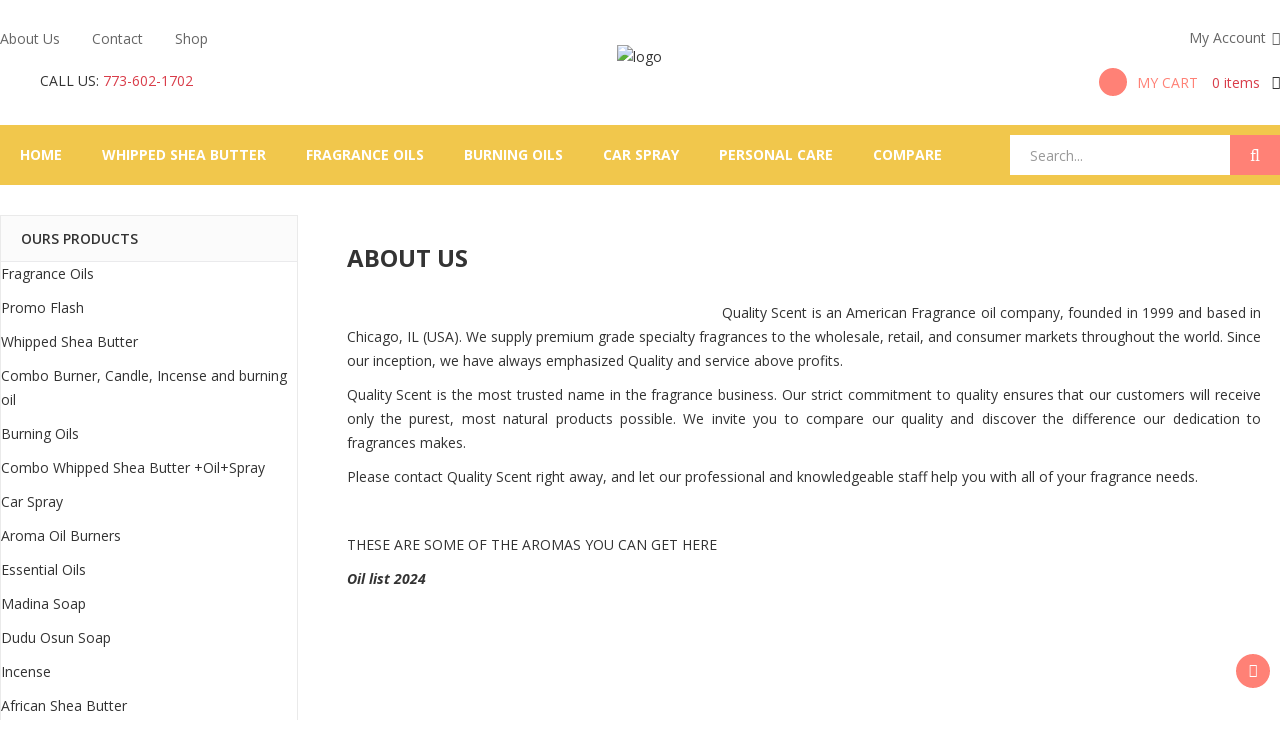

--- FILE ---
content_type: text/html; charset=UTF-8
request_url: http://qualityscent.com/about/
body_size: 18092
content:
<!DOCTYPE html>
<html lang="en-US">
<head>
<meta charset="UTF-8">
<meta name="viewport" content="width=device-width, initial-scale=1">
<link rel="profile" href="http://gmpg.org/xfn/11">
<link rel="pingback" href="https://qualityscent.com/xmlrpc.php">
				<script>document.documentElement.className = document.documentElement.className + ' yes-js js_active js'</script>
			<title>About &#8211; qualityscent</title>
<meta name='robots' content='max-image-preview:large' />
<script>window._wca = window._wca || [];</script>
<link rel='dns-prefetch' href='//stats.wp.com' />
<link rel='dns-prefetch' href='//fonts.googleapis.com' />
<link rel="alternate" type="application/rss+xml" title="qualityscent &raquo; Feed" href="https://qualityscent.com/feed/" />
<link rel="alternate" type="application/rss+xml" title="qualityscent &raquo; Comments Feed" href="https://qualityscent.com/comments/feed/" />
<link rel="alternate" title="oEmbed (JSON)" type="application/json+oembed" href="https://qualityscent.com/wp-json/oembed/1.0/embed?url=https%3A%2F%2Fqualityscent.com%2Fabout%2F" />
<link rel="alternate" title="oEmbed (XML)" type="text/xml+oembed" href="https://qualityscent.com/wp-json/oembed/1.0/embed?url=https%3A%2F%2Fqualityscent.com%2Fabout%2F&#038;format=xml" />
<style id='wp-img-auto-sizes-contain-inline-css' type='text/css'>
img:is([sizes=auto i],[sizes^="auto," i]){contain-intrinsic-size:3000px 1500px}
/*# sourceURL=wp-img-auto-sizes-contain-inline-css */
</style>
<style id='wp-emoji-styles-inline-css' type='text/css'>

	img.wp-smiley, img.emoji {
		display: inline !important;
		border: none !important;
		box-shadow: none !important;
		height: 1em !important;
		width: 1em !important;
		margin: 0 0.07em !important;
		vertical-align: -0.1em !important;
		background: none !important;
		padding: 0 !important;
	}
/*# sourceURL=wp-emoji-styles-inline-css */
</style>
<link rel='stylesheet' id='wp-block-library-css' href='https://qualityscent.com/wp-includes/css/dist/block-library/style.min.css' type='text/css' media='all' />
<style id='wp-block-image-inline-css' type='text/css'>
.wp-block-image>a,.wp-block-image>figure>a{display:inline-block}.wp-block-image img{box-sizing:border-box;height:auto;max-width:100%;vertical-align:bottom}@media not (prefers-reduced-motion){.wp-block-image img.hide{visibility:hidden}.wp-block-image img.show{animation:show-content-image .4s}}.wp-block-image[style*=border-radius] img,.wp-block-image[style*=border-radius]>a{border-radius:inherit}.wp-block-image.has-custom-border img{box-sizing:border-box}.wp-block-image.aligncenter{text-align:center}.wp-block-image.alignfull>a,.wp-block-image.alignwide>a{width:100%}.wp-block-image.alignfull img,.wp-block-image.alignwide img{height:auto;width:100%}.wp-block-image .aligncenter,.wp-block-image .alignleft,.wp-block-image .alignright,.wp-block-image.aligncenter,.wp-block-image.alignleft,.wp-block-image.alignright{display:table}.wp-block-image .aligncenter>figcaption,.wp-block-image .alignleft>figcaption,.wp-block-image .alignright>figcaption,.wp-block-image.aligncenter>figcaption,.wp-block-image.alignleft>figcaption,.wp-block-image.alignright>figcaption{caption-side:bottom;display:table-caption}.wp-block-image .alignleft{float:left;margin:.5em 1em .5em 0}.wp-block-image .alignright{float:right;margin:.5em 0 .5em 1em}.wp-block-image .aligncenter{margin-left:auto;margin-right:auto}.wp-block-image :where(figcaption){margin-bottom:1em;margin-top:.5em}.wp-block-image.is-style-circle-mask img{border-radius:9999px}@supports ((-webkit-mask-image:none) or (mask-image:none)) or (-webkit-mask-image:none){.wp-block-image.is-style-circle-mask img{border-radius:0;-webkit-mask-image:url('data:image/svg+xml;utf8,<svg viewBox="0 0 100 100" xmlns="http://www.w3.org/2000/svg"><circle cx="50" cy="50" r="50"/></svg>');mask-image:url('data:image/svg+xml;utf8,<svg viewBox="0 0 100 100" xmlns="http://www.w3.org/2000/svg"><circle cx="50" cy="50" r="50"/></svg>');mask-mode:alpha;-webkit-mask-position:center;mask-position:center;-webkit-mask-repeat:no-repeat;mask-repeat:no-repeat;-webkit-mask-size:contain;mask-size:contain}}:root :where(.wp-block-image.is-style-rounded img,.wp-block-image .is-style-rounded img){border-radius:9999px}.wp-block-image figure{margin:0}.wp-lightbox-container{display:flex;flex-direction:column;position:relative}.wp-lightbox-container img{cursor:zoom-in}.wp-lightbox-container img:hover+button{opacity:1}.wp-lightbox-container button{align-items:center;backdrop-filter:blur(16px) saturate(180%);background-color:#5a5a5a40;border:none;border-radius:4px;cursor:zoom-in;display:flex;height:20px;justify-content:center;opacity:0;padding:0;position:absolute;right:16px;text-align:center;top:16px;width:20px;z-index:100}@media not (prefers-reduced-motion){.wp-lightbox-container button{transition:opacity .2s ease}}.wp-lightbox-container button:focus-visible{outline:3px auto #5a5a5a40;outline:3px auto -webkit-focus-ring-color;outline-offset:3px}.wp-lightbox-container button:hover{cursor:pointer;opacity:1}.wp-lightbox-container button:focus{opacity:1}.wp-lightbox-container button:focus,.wp-lightbox-container button:hover,.wp-lightbox-container button:not(:hover):not(:active):not(.has-background){background-color:#5a5a5a40;border:none}.wp-lightbox-overlay{box-sizing:border-box;cursor:zoom-out;height:100vh;left:0;overflow:hidden;position:fixed;top:0;visibility:hidden;width:100%;z-index:100000}.wp-lightbox-overlay .close-button{align-items:center;cursor:pointer;display:flex;justify-content:center;min-height:40px;min-width:40px;padding:0;position:absolute;right:calc(env(safe-area-inset-right) + 16px);top:calc(env(safe-area-inset-top) + 16px);z-index:5000000}.wp-lightbox-overlay .close-button:focus,.wp-lightbox-overlay .close-button:hover,.wp-lightbox-overlay .close-button:not(:hover):not(:active):not(.has-background){background:none;border:none}.wp-lightbox-overlay .lightbox-image-container{height:var(--wp--lightbox-container-height);left:50%;overflow:hidden;position:absolute;top:50%;transform:translate(-50%,-50%);transform-origin:top left;width:var(--wp--lightbox-container-width);z-index:9999999999}.wp-lightbox-overlay .wp-block-image{align-items:center;box-sizing:border-box;display:flex;height:100%;justify-content:center;margin:0;position:relative;transform-origin:0 0;width:100%;z-index:3000000}.wp-lightbox-overlay .wp-block-image img{height:var(--wp--lightbox-image-height);min-height:var(--wp--lightbox-image-height);min-width:var(--wp--lightbox-image-width);width:var(--wp--lightbox-image-width)}.wp-lightbox-overlay .wp-block-image figcaption{display:none}.wp-lightbox-overlay button{background:none;border:none}.wp-lightbox-overlay .scrim{background-color:#fff;height:100%;opacity:.9;position:absolute;width:100%;z-index:2000000}.wp-lightbox-overlay.active{visibility:visible}@media not (prefers-reduced-motion){.wp-lightbox-overlay.active{animation:turn-on-visibility .25s both}.wp-lightbox-overlay.active img{animation:turn-on-visibility .35s both}.wp-lightbox-overlay.show-closing-animation:not(.active){animation:turn-off-visibility .35s both}.wp-lightbox-overlay.show-closing-animation:not(.active) img{animation:turn-off-visibility .25s both}.wp-lightbox-overlay.zoom.active{animation:none;opacity:1;visibility:visible}.wp-lightbox-overlay.zoom.active .lightbox-image-container{animation:lightbox-zoom-in .4s}.wp-lightbox-overlay.zoom.active .lightbox-image-container img{animation:none}.wp-lightbox-overlay.zoom.active .scrim{animation:turn-on-visibility .4s forwards}.wp-lightbox-overlay.zoom.show-closing-animation:not(.active){animation:none}.wp-lightbox-overlay.zoom.show-closing-animation:not(.active) .lightbox-image-container{animation:lightbox-zoom-out .4s}.wp-lightbox-overlay.zoom.show-closing-animation:not(.active) .lightbox-image-container img{animation:none}.wp-lightbox-overlay.zoom.show-closing-animation:not(.active) .scrim{animation:turn-off-visibility .4s forwards}}@keyframes show-content-image{0%{visibility:hidden}99%{visibility:hidden}to{visibility:visible}}@keyframes turn-on-visibility{0%{opacity:0}to{opacity:1}}@keyframes turn-off-visibility{0%{opacity:1;visibility:visible}99%{opacity:0;visibility:visible}to{opacity:0;visibility:hidden}}@keyframes lightbox-zoom-in{0%{transform:translate(calc((-100vw + var(--wp--lightbox-scrollbar-width))/2 + var(--wp--lightbox-initial-left-position)),calc(-50vh + var(--wp--lightbox-initial-top-position))) scale(var(--wp--lightbox-scale))}to{transform:translate(-50%,-50%) scale(1)}}@keyframes lightbox-zoom-out{0%{transform:translate(-50%,-50%) scale(1);visibility:visible}99%{visibility:visible}to{transform:translate(calc((-100vw + var(--wp--lightbox-scrollbar-width))/2 + var(--wp--lightbox-initial-left-position)),calc(-50vh + var(--wp--lightbox-initial-top-position))) scale(var(--wp--lightbox-scale));visibility:hidden}}
/*# sourceURL=https://qualityscent.com/wp-includes/blocks/image/style.min.css */
</style>
<style id='global-styles-inline-css' type='text/css'>
:root{--wp--preset--aspect-ratio--square: 1;--wp--preset--aspect-ratio--4-3: 4/3;--wp--preset--aspect-ratio--3-4: 3/4;--wp--preset--aspect-ratio--3-2: 3/2;--wp--preset--aspect-ratio--2-3: 2/3;--wp--preset--aspect-ratio--16-9: 16/9;--wp--preset--aspect-ratio--9-16: 9/16;--wp--preset--color--black: #000000;--wp--preset--color--cyan-bluish-gray: #abb8c3;--wp--preset--color--white: #ffffff;--wp--preset--color--pale-pink: #f78da7;--wp--preset--color--vivid-red: #cf2e2e;--wp--preset--color--luminous-vivid-orange: #ff6900;--wp--preset--color--luminous-vivid-amber: #fcb900;--wp--preset--color--light-green-cyan: #7bdcb5;--wp--preset--color--vivid-green-cyan: #00d084;--wp--preset--color--pale-cyan-blue: #8ed1fc;--wp--preset--color--vivid-cyan-blue: #0693e3;--wp--preset--color--vivid-purple: #9b51e0;--wp--preset--gradient--vivid-cyan-blue-to-vivid-purple: linear-gradient(135deg,rgb(6,147,227) 0%,rgb(155,81,224) 100%);--wp--preset--gradient--light-green-cyan-to-vivid-green-cyan: linear-gradient(135deg,rgb(122,220,180) 0%,rgb(0,208,130) 100%);--wp--preset--gradient--luminous-vivid-amber-to-luminous-vivid-orange: linear-gradient(135deg,rgb(252,185,0) 0%,rgb(255,105,0) 100%);--wp--preset--gradient--luminous-vivid-orange-to-vivid-red: linear-gradient(135deg,rgb(255,105,0) 0%,rgb(207,46,46) 100%);--wp--preset--gradient--very-light-gray-to-cyan-bluish-gray: linear-gradient(135deg,rgb(238,238,238) 0%,rgb(169,184,195) 100%);--wp--preset--gradient--cool-to-warm-spectrum: linear-gradient(135deg,rgb(74,234,220) 0%,rgb(151,120,209) 20%,rgb(207,42,186) 40%,rgb(238,44,130) 60%,rgb(251,105,98) 80%,rgb(254,248,76) 100%);--wp--preset--gradient--blush-light-purple: linear-gradient(135deg,rgb(255,206,236) 0%,rgb(152,150,240) 100%);--wp--preset--gradient--blush-bordeaux: linear-gradient(135deg,rgb(254,205,165) 0%,rgb(254,45,45) 50%,rgb(107,0,62) 100%);--wp--preset--gradient--luminous-dusk: linear-gradient(135deg,rgb(255,203,112) 0%,rgb(199,81,192) 50%,rgb(65,88,208) 100%);--wp--preset--gradient--pale-ocean: linear-gradient(135deg,rgb(255,245,203) 0%,rgb(182,227,212) 50%,rgb(51,167,181) 100%);--wp--preset--gradient--electric-grass: linear-gradient(135deg,rgb(202,248,128) 0%,rgb(113,206,126) 100%);--wp--preset--gradient--midnight: linear-gradient(135deg,rgb(2,3,129) 0%,rgb(40,116,252) 100%);--wp--preset--font-size--small: 13px;--wp--preset--font-size--medium: 20px;--wp--preset--font-size--large: 36px;--wp--preset--font-size--x-large: 42px;--wp--preset--spacing--20: 0.44rem;--wp--preset--spacing--30: 0.67rem;--wp--preset--spacing--40: 1rem;--wp--preset--spacing--50: 1.5rem;--wp--preset--spacing--60: 2.25rem;--wp--preset--spacing--70: 3.38rem;--wp--preset--spacing--80: 5.06rem;--wp--preset--shadow--natural: 6px 6px 9px rgba(0, 0, 0, 0.2);--wp--preset--shadow--deep: 12px 12px 50px rgba(0, 0, 0, 0.4);--wp--preset--shadow--sharp: 6px 6px 0px rgba(0, 0, 0, 0.2);--wp--preset--shadow--outlined: 6px 6px 0px -3px rgb(255, 255, 255), 6px 6px rgb(0, 0, 0);--wp--preset--shadow--crisp: 6px 6px 0px rgb(0, 0, 0);}:where(.is-layout-flex){gap: 0.5em;}:where(.is-layout-grid){gap: 0.5em;}body .is-layout-flex{display: flex;}.is-layout-flex{flex-wrap: wrap;align-items: center;}.is-layout-flex > :is(*, div){margin: 0;}body .is-layout-grid{display: grid;}.is-layout-grid > :is(*, div){margin: 0;}:where(.wp-block-columns.is-layout-flex){gap: 2em;}:where(.wp-block-columns.is-layout-grid){gap: 2em;}:where(.wp-block-post-template.is-layout-flex){gap: 1.25em;}:where(.wp-block-post-template.is-layout-grid){gap: 1.25em;}.has-black-color{color: var(--wp--preset--color--black) !important;}.has-cyan-bluish-gray-color{color: var(--wp--preset--color--cyan-bluish-gray) !important;}.has-white-color{color: var(--wp--preset--color--white) !important;}.has-pale-pink-color{color: var(--wp--preset--color--pale-pink) !important;}.has-vivid-red-color{color: var(--wp--preset--color--vivid-red) !important;}.has-luminous-vivid-orange-color{color: var(--wp--preset--color--luminous-vivid-orange) !important;}.has-luminous-vivid-amber-color{color: var(--wp--preset--color--luminous-vivid-amber) !important;}.has-light-green-cyan-color{color: var(--wp--preset--color--light-green-cyan) !important;}.has-vivid-green-cyan-color{color: var(--wp--preset--color--vivid-green-cyan) !important;}.has-pale-cyan-blue-color{color: var(--wp--preset--color--pale-cyan-blue) !important;}.has-vivid-cyan-blue-color{color: var(--wp--preset--color--vivid-cyan-blue) !important;}.has-vivid-purple-color{color: var(--wp--preset--color--vivid-purple) !important;}.has-black-background-color{background-color: var(--wp--preset--color--black) !important;}.has-cyan-bluish-gray-background-color{background-color: var(--wp--preset--color--cyan-bluish-gray) !important;}.has-white-background-color{background-color: var(--wp--preset--color--white) !important;}.has-pale-pink-background-color{background-color: var(--wp--preset--color--pale-pink) !important;}.has-vivid-red-background-color{background-color: var(--wp--preset--color--vivid-red) !important;}.has-luminous-vivid-orange-background-color{background-color: var(--wp--preset--color--luminous-vivid-orange) !important;}.has-luminous-vivid-amber-background-color{background-color: var(--wp--preset--color--luminous-vivid-amber) !important;}.has-light-green-cyan-background-color{background-color: var(--wp--preset--color--light-green-cyan) !important;}.has-vivid-green-cyan-background-color{background-color: var(--wp--preset--color--vivid-green-cyan) !important;}.has-pale-cyan-blue-background-color{background-color: var(--wp--preset--color--pale-cyan-blue) !important;}.has-vivid-cyan-blue-background-color{background-color: var(--wp--preset--color--vivid-cyan-blue) !important;}.has-vivid-purple-background-color{background-color: var(--wp--preset--color--vivid-purple) !important;}.has-black-border-color{border-color: var(--wp--preset--color--black) !important;}.has-cyan-bluish-gray-border-color{border-color: var(--wp--preset--color--cyan-bluish-gray) !important;}.has-white-border-color{border-color: var(--wp--preset--color--white) !important;}.has-pale-pink-border-color{border-color: var(--wp--preset--color--pale-pink) !important;}.has-vivid-red-border-color{border-color: var(--wp--preset--color--vivid-red) !important;}.has-luminous-vivid-orange-border-color{border-color: var(--wp--preset--color--luminous-vivid-orange) !important;}.has-luminous-vivid-amber-border-color{border-color: var(--wp--preset--color--luminous-vivid-amber) !important;}.has-light-green-cyan-border-color{border-color: var(--wp--preset--color--light-green-cyan) !important;}.has-vivid-green-cyan-border-color{border-color: var(--wp--preset--color--vivid-green-cyan) !important;}.has-pale-cyan-blue-border-color{border-color: var(--wp--preset--color--pale-cyan-blue) !important;}.has-vivid-cyan-blue-border-color{border-color: var(--wp--preset--color--vivid-cyan-blue) !important;}.has-vivid-purple-border-color{border-color: var(--wp--preset--color--vivid-purple) !important;}.has-vivid-cyan-blue-to-vivid-purple-gradient-background{background: var(--wp--preset--gradient--vivid-cyan-blue-to-vivid-purple) !important;}.has-light-green-cyan-to-vivid-green-cyan-gradient-background{background: var(--wp--preset--gradient--light-green-cyan-to-vivid-green-cyan) !important;}.has-luminous-vivid-amber-to-luminous-vivid-orange-gradient-background{background: var(--wp--preset--gradient--luminous-vivid-amber-to-luminous-vivid-orange) !important;}.has-luminous-vivid-orange-to-vivid-red-gradient-background{background: var(--wp--preset--gradient--luminous-vivid-orange-to-vivid-red) !important;}.has-very-light-gray-to-cyan-bluish-gray-gradient-background{background: var(--wp--preset--gradient--very-light-gray-to-cyan-bluish-gray) !important;}.has-cool-to-warm-spectrum-gradient-background{background: var(--wp--preset--gradient--cool-to-warm-spectrum) !important;}.has-blush-light-purple-gradient-background{background: var(--wp--preset--gradient--blush-light-purple) !important;}.has-blush-bordeaux-gradient-background{background: var(--wp--preset--gradient--blush-bordeaux) !important;}.has-luminous-dusk-gradient-background{background: var(--wp--preset--gradient--luminous-dusk) !important;}.has-pale-ocean-gradient-background{background: var(--wp--preset--gradient--pale-ocean) !important;}.has-electric-grass-gradient-background{background: var(--wp--preset--gradient--electric-grass) !important;}.has-midnight-gradient-background{background: var(--wp--preset--gradient--midnight) !important;}.has-small-font-size{font-size: var(--wp--preset--font-size--small) !important;}.has-medium-font-size{font-size: var(--wp--preset--font-size--medium) !important;}.has-large-font-size{font-size: var(--wp--preset--font-size--large) !important;}.has-x-large-font-size{font-size: var(--wp--preset--font-size--x-large) !important;}
/*# sourceURL=global-styles-inline-css */
</style>

<style id='classic-theme-styles-inline-css' type='text/css'>
/*! This file is auto-generated */
.wp-block-button__link{color:#fff;background-color:#32373c;border-radius:9999px;box-shadow:none;text-decoration:none;padding:calc(.667em + 2px) calc(1.333em + 2px);font-size:1.125em}.wp-block-file__button{background:#32373c;color:#fff;text-decoration:none}
/*# sourceURL=/wp-includes/css/classic-themes.min.css */
</style>
<link rel='stylesheet' id='woocommerce-layout-css' href='https://qualityscent.com/wp-content/plugins/woocommerce/assets/css/woocommerce-layout.css' type='text/css' media='all' />
<style id='woocommerce-layout-inline-css' type='text/css'>

	.infinite-scroll .woocommerce-pagination {
		display: none;
	}
/*# sourceURL=woocommerce-layout-inline-css */
</style>
<link rel='stylesheet' id='woocommerce-smallscreen-css' href='https://qualityscent.com/wp-content/plugins/woocommerce/assets/css/woocommerce-smallscreen.css' type='text/css' media='only screen and (max-width: 768px)' />
<link rel='stylesheet' id='woocommerce-general-css' href='https://qualityscent.com/wp-content/plugins/woocommerce/assets/css/woocommerce.css' type='text/css' media='all' />
<style id='woocommerce-inline-inline-css' type='text/css'>
.woocommerce form .form-row .required { visibility: visible; }
/*# sourceURL=woocommerce-inline-inline-css */
</style>
<link rel='stylesheet' id='jquery-selectBox-css' href='https://qualityscent.com/wp-content/plugins/yith-woocommerce-wishlist/assets/css/jquery.selectBox.css' type='text/css' media='all' />
<link rel='stylesheet' id='woocommerce_prettyPhoto_css-css' href='//qualityscent.com/wp-content/plugins/woocommerce/assets/css/prettyPhoto.css' type='text/css' media='all' />
<link rel='stylesheet' id='yith-wcwl-main-css' href='https://qualityscent.com/wp-content/plugins/yith-woocommerce-wishlist/assets/css/style.css' type='text/css' media='all' />
<style id='yith-wcwl-main-inline-css' type='text/css'>
 :root { --rounded-corners-radius: 16px; --add-to-cart-rounded-corners-radius: 16px; --feedback-duration: 3s } 
 :root { --rounded-corners-radius: 16px; --add-to-cart-rounded-corners-radius: 16px; --feedback-duration: 3s } 
/*# sourceURL=yith-wcwl-main-inline-css */
</style>
<link rel='stylesheet' id='open-sans-css-css' href='//fonts.googleapis.com/css?family=Open+Sans%3A300italic%2C400italic%2C600italic%2C700italic%2C800italic%2C400%2C300%2C600%2C700%2C800&#038;ver=6.9' type='text/css' media='all' />
<link rel='stylesheet' id='sv-reset-css' href='https://qualityscent.com/wp-content/themes/qualityscent/assets/css/lib/reset.css' type='text/css' media='all' />
<link rel='stylesheet' id='bootstrap-css' href='https://qualityscent.com/wp-content/themes/qualityscent/assets/css/lib/bootstrap.min.css' type='text/css' media='all' />
<link rel='stylesheet' id='font-awesome-css' href='https://qualityscent.com/wp-content/themes/qualityscent/assets/css/lib/font-awesome.min.css' type='text/css' media='all' />
<style id='font-awesome-inline-css' type='text/css'>
[data-font="FontAwesome"]:before {font-family: 'FontAwesome' !important;content: attr(data-icon) !important;speak: none !important;font-weight: normal !important;font-variant: normal !important;text-transform: none !important;line-height: 1 !important;font-style: normal !important;-webkit-font-smoothing: antialiased !important;-moz-osx-font-smoothing: grayscale !important;}
/*# sourceURL=font-awesome-inline-css */
</style>
<link rel='stylesheet' id='owl-carousel-css' href='https://qualityscent.com/wp-content/themes/qualityscent/assets/css/lib/owl.carousel.css' type='text/css' media='all' />
<link rel='stylesheet' id='jquery-ui-css' href='https://qualityscent.com/wp-content/themes/qualityscent/assets/css/lib/jquery-ui.css' type='text/css' media='all' />
<link rel='stylesheet' id='animate-css' href='https://qualityscent.com/wp-content/themes/qualityscent/assets/css/lib/animate.css' type='text/css' media='all' />
<link rel='stylesheet' id='easyzoom-css' href='https://qualityscent.com/wp-content/themes/qualityscent/assets/css/lib/easyzoom.css' type='text/css' media='all' />
<link rel='stylesheet' id='jquery-fancybox-css' href='https://qualityscent.com/wp-content/themes/qualityscent/assets/css/lib/jquery.fancybox.css' type='text/css' media='all' />
<link rel='stylesheet' id='global-css' href='https://qualityscent.com/wp-content/themes/qualityscent/assets/css/lib/global.css' type='text/css' media='all' />
<link rel='stylesheet' id='mCustomScrollbar-css' href='https://qualityscent.com/wp-content/themes/qualityscent/assets/css/lib/jquery.mCustomScrollbar.css' type='text/css' media='all' />
<link rel='stylesheet' id='sv-theme-unitest-css' href='https://qualityscent.com/wp-content/themes/qualityscent/assets/css/theme-unitest.css' type='text/css' media='all' />
<link rel='stylesheet' id='sv-default-css' href='https://qualityscent.com/wp-content/themes/qualityscent/assets/css/lib/theme-style.css' type='text/css' media='all' />
<link rel='stylesheet' id='sv-theme-style-css' href='https://qualityscent.com/wp-content/themes/qualityscent/assets/css/custom-style.css' type='text/css' media='all' />
<link rel='stylesheet' id='sv-responsive-css' href='https://qualityscent.com/wp-content/themes/qualityscent/assets/css/lib/responsive.css' type='text/css' media='all' />
<link rel='stylesheet' id='sv-responsive-fix-css' href='https://qualityscent.com/wp-content/themes/qualityscent/assets/css/lib/responsive-fix.css' type='text/css' media='all' />
<link rel='stylesheet' id='sv-theme-default-css' href='https://qualityscent.com/wp-content/themes/qualityscent/style.css' type='text/css' media='all' />
<link rel='stylesheet' id='jquery-fixedheadertable-style-css' href='https://qualityscent.com/wp-content/plugins/yith-woocommerce-compare/assets/css/jquery.dataTables.css' type='text/css' media='all' />
<link rel='stylesheet' id='yith_woocompare_page-css' href='https://qualityscent.com/wp-content/plugins/yith-woocommerce-compare/assets/css/compare.css' type='text/css' media='all' />
<link rel='stylesheet' id='yith-woocompare-widget-css' href='https://qualityscent.com/wp-content/plugins/yith-woocommerce-compare/assets/css/widget.css' type='text/css' media='all' />
<link rel='stylesheet' id='js_composer_front-css' href='https://qualityscent.com/wp-content/plugins/js_composer/assets/css/js_composer.min.css' type='text/css' media='all' />
<script type="text/template" id="tmpl-variation-template">
	<div class="woocommerce-variation-description">{{{ data.variation.variation_description }}}</div>
	<div class="woocommerce-variation-price">{{{ data.variation.price_html }}}</div>
	<div class="woocommerce-variation-availability">{{{ data.variation.availability_html }}}</div>
</script>
<script type="text/template" id="tmpl-unavailable-variation-template">
	<p role="alert">Sorry, this product is unavailable. Please choose a different combination.</p>
</script>
<script type="text/javascript" src="https://qualityscent.com/wp-includes/js/jquery/jquery.min.js" id="jquery-core-js"></script>
<script type="text/javascript" src="https://qualityscent.com/wp-includes/js/jquery/jquery-migrate.min.js" id="jquery-migrate-js"></script>
<script type="text/javascript" src="https://qualityscent.com/wp-content/plugins/woocommerce/assets/js/jquery-blockui/jquery.blockUI.min.js" id="wc-jquery-blockui-js" data-wp-strategy="defer"></script>
<script type="text/javascript" id="wc-add-to-cart-js-extra">
/* <![CDATA[ */
var wc_add_to_cart_params = {"ajax_url":"/wp-admin/admin-ajax.php","wc_ajax_url":"/?wc-ajax=%%endpoint%%","i18n_view_cart":"View cart","cart_url":"https://qualityscent.com/cart/","is_cart":"","cart_redirect_after_add":"no"};
//# sourceURL=wc-add-to-cart-js-extra
/* ]]> */
</script>
<script type="text/javascript" src="https://qualityscent.com/wp-content/plugins/woocommerce/assets/js/frontend/add-to-cart.min.js" id="wc-add-to-cart-js" data-wp-strategy="defer"></script>
<script type="text/javascript" src="https://qualityscent.com/wp-content/plugins/woocommerce/assets/js/js-cookie/js.cookie.min.js" id="wc-js-cookie-js" defer="defer" data-wp-strategy="defer"></script>
<script type="text/javascript" id="woocommerce-js-extra">
/* <![CDATA[ */
var woocommerce_params = {"ajax_url":"/wp-admin/admin-ajax.php","wc_ajax_url":"/?wc-ajax=%%endpoint%%","i18n_password_show":"Show password","i18n_password_hide":"Hide password"};
//# sourceURL=woocommerce-js-extra
/* ]]> */
</script>
<script type="text/javascript" src="https://qualityscent.com/wp-content/plugins/woocommerce/assets/js/frontend/woocommerce.min.js" id="woocommerce-js" defer="defer" data-wp-strategy="defer"></script>
<script type="text/javascript" src="https://qualityscent.com/wp-content/plugins/js_composer/assets/js/vendors/woocommerce-add-to-cart.js" id="vc_woocommerce-add-to-cart-js-js"></script>
<script type="text/javascript" id="WCPAY_ASSETS-js-extra">
/* <![CDATA[ */
var wcpayAssets = {"url":"https://qualityscent.com/wp-content/plugins/woocommerce-payments/dist/"};
//# sourceURL=WCPAY_ASSETS-js-extra
/* ]]> */
</script>
<script type="text/javascript" src="https://stats.wp.com/s-202603.js" id="woocommerce-analytics-js" defer="defer" data-wp-strategy="defer"></script>
<script></script><link rel="https://api.w.org/" href="https://qualityscent.com/wp-json/" /><link rel="alternate" title="JSON" type="application/json" href="https://qualityscent.com/wp-json/wp/v2/pages/621" /><link rel="EditURI" type="application/rsd+xml" title="RSD" href="https://qualityscent.com/xmlrpc.php?rsd" />
<meta name="generator" content="WordPress 6.9" />
<meta name="generator" content="WooCommerce 10.4.3" />
<link rel="canonical" href="https://qualityscent.com/about/" />
<link rel='shortlink' href='https://qualityscent.com/?p=621' />
	<style>img#wpstats{display:none}</style>
			<noscript><style>.woocommerce-product-gallery{ opacity: 1 !important; }</style></noscript>
	<meta name="generator" content="Powered by WPBakery Page Builder - drag and drop page builder for WordPress."/>
<style data-type="vc_custom-css">.col-3 p {
    width: 30%
}

.alignright {
    float:right;
}

.alignleft {
    float:left;
}
.clear{
   clear:both;</style><style>.qib-container input[type='number']:not(#qib_id):not(#qib_id){-moz-appearance:textfield;}.qib-container input[type='number']:not(#qib_id):not(#qib_id)::-webkit-outer-spin-button,.qib-container input[type='number']:not(#qib_id):not(#qib_id)::-webkit-inner-spin-button{-webkit-appearance:none;display:none;margin:0;}form.cart button[type='submit']:not(#qib_id):not(#qib_id),form.cart .qib-container + div:not(#qib_id):not(#qib_id){display:inline-block;margin:0;padding-top:0;padding-bottom:0;float:none;vertical-align:top;text-align:center;}form.cart button[type='submit']:not(#qib_id):not(#qib_id):not(_){line-height:1;}form.cart button[type='submit']:not(#qib_id):not(#qib_id):not(_):not(_){height:35px;text-align:center;}form.cart .qib-container + button[type='submit']:not(#qib_id):not(#qib_id),form.cart .qib-container + div:not(#qib_id):not(#qib_id):not(_){margin-left:1em;}form.cart button[type='submit']:focus:not(#qib_id):not(#qib_id){outline-width:2px;outline-offset:-2px;outline-style:solid;}.qib-container div.quantity:not(#qib_id):not(#qib_id) {float:left;line-height:1;display:inline-block;margin:0;padding:0;border:none;border-radius:0;width:auto;min-height:initial;min-width:initial;max-height:initial;max-width:initial;}.qib-button:not(#qib_id):not(#qib_id){line-height:1;display:inline-block;margin:0;padding:0;box-sizing:border-box;height:35px;width:30px;color:black;background:#e2e2e2;border-color:#cac9c9;float:left;min-height:initial;min-width:initial;max-height:initial;max-width:initial;vertical-align:middle;font-size:16px;letter-spacing:0;border-style:solid;border-width:1px;transition:none;border-radius:0;}.qib-button:focus:not(#qib_id):not(#qib_id) {border:2px #b3b3aa solid;outline:none;}.qib-button:hover:not(#qib_id):not(#qib_id) {background:#d6d5d5;}.qib-container .quantity input.qty:not(#qib_id):not(#qib_id){line-height:1;background:none;text-align:center;vertical-align:middle;margin:0;padding:0;box-sizing:border-box;height:35px;width:45px;min-height:initial;min-width:initial;max-height:initial;max-width:initial;box-shadow:none;font-size:15px;border-style:solid;border-color:#cac9c9;border-width:1px 0;border-radius:0;}.qib-container .quantity input.qty:focus:not(#qib_id):not(#qib_id) {border-color:#cac9c9;outline:none;border-width:2px 1px;border-style:solid;}.woocommerce table.cart td.product-quantity:not(#qib_id):not(#qib_id){white-space:nowrap;}@media (min-width:768px){.woocommerce table.cart td.product-quantity:not(#qib_id):not(#qib_id){text-align:center;}}@media (min-width:768px){.woocommerce table.cart td.product-quantity .qib-container:not(#qib_id):not(#qib_id){display:flex;justify-content:center;}}.qib-container:not(#qib_id):not(#qib_id) {display:inline-block;}.woocommerce-grouped-product-list-item__quantity:not(#qib_id):not(#qib_id){margin:0;padding-left:0;padding-right:0;text-align:left;}.woocommerce-grouped-product-list-item__quantity .qib-container:not(#qib_id):not(#qib_id){display:flex;}.quantity .minus:not(#qib_id):not(#qib_id),.quantity .plus:not(#qib_id):not(#qib_id),.quantity > a:not(#qib_id):not(#qib_id){display:none;}.products.oceanwp-row .qib-container:not(#qib_id):not(#qib_id){margin-bottom:8px;}</style>
            <style id="sv_cutom_css">
                .price-box span
    {color:#ff8176}
.option7 .main-menu .navbar-nav > li:hover> a,
    .option5 .product-extra-link a.addcart-link:hover,
    .option6 .main-menu, .header-menu6,
    .item-banner6 .banner-intro h2 span::before,.form-newsletter .mc4wp-form input[type="submit"],
    .about-icon a:hover, .item-latest-news6 .news-info.info-red .readmore-link, .news-info.info-red, .item-banner-adv6.half-banner:hover .banner-info::before, .item-banner-adv6.half-banner:hover .banner-info, .item-product6 .product-extra-link a.addcart-link:hover, .item-product6 .product-extra-link a.wishlist-link, .item-product6 .product-thumb .quickview-link, .kt-owl-carousel.kt-owl-option6 .owl-nav>div:hover, .item-banner6 .banner-intro h2 span::before,
    .service-icon8 > a, .menu-header-nav5.menu8, .main-menu.menu-header-nav5.menu8,
    .option8 .product-extra-link a.addcart-link:hover, .option8 .product-extra-link a:hover,
    .main-menu.main-menu12 .navbar-nav>li:hover, .main-menu.main-menu12 .navbar-nav>li.current-menu-item,
    .option12 .option4 .block-slider .bx-pager-item a.active,
    .option12 .product-box9 .product-tab-content.kt-owl-carousel .owl-prev:hover, 
    .option12 .product-box9 .product-tab-content.kt-owl-carousel .owl-next:hover,
    .option12 .kt-owl-carousel .owl-prev:hover, 
    .option12 .kt-owl-carousel .owl-next:hover,.top-bar.top-bar12 .top-bar-link-right li:hover,
    .item-product13 .product-extra-link a.addcart-link,.option9.option17 .product-extra-link a.addcart-link
    {background-color:#d93d4a}
.block-wrap-cart6 .iner-block-cart > a .total span,
    .about-info > h3 a:hover, .question-faq, .product-tab6 .product-tab-header li.active a, .product-tab6 .product-tab-header li a:hover, .item-banner-adv6.full-banner .banner-info a.readmore:hover, .item-product6 .product-title a:hover, .big-sale-banner .banner-info h3,
    .service-info8 > h3 a,.contact-phone6 span
    {color:#d93d4a}
.item-banner-adv6.half-banner:hover .banner-info::after
    {border-left-color:#d93d4a}
.option8 .product-extra-link a.addcart-link:hover, .option8 .product-extra-link a:hover,
    .option12 .product-box9 .product-tab-content.kt-owl-carousel .owl-prev:hover, 
    .option12 .product-box9 .product-tab-content.kt-owl-carousel .owl-next:hover,
    .option12 .kt-owl-carousel .owl-prev:hover, 
    .option12 .kt-owl-carousel .owl-next:hover
    {border-color:#d93d4a}
a:hover, a:focus, a:active,.main-menu .navbar-nav>li:hover>a, .main-menu .navbar-nav>li.current-menu-item>a,
    .block-category .nav-tab>li>a:hover, .block-category .nav-tab>li.active>a,
    .block-category .categories>li>a:before,.block-popular-cat .sub-categories li a:before,
    .block-coppyright a, .list-link-footer li a:hover, .block-shop-phone strong,
    .block-header-right .item i,.block-tabs .nav-tab li a:hover, .block-tabs .nav-tab li.active a,.block-tabs .nav-tab li:before,
    .option3 .advanced-search .btn-search,ul.top-box.top-box3 > li > i,
    .block-wrap-cart .iner-block-cart>a,.block-wrap-cart .iner-block-cart>a,
    .block-tags .tagcloud a:hover,.option4 .wrap-block-cl .user-info .fa,
    .option4 .block-slider .caption-group .primary,.recent-comment-list li>h5>a:hover,
    .comment-form .controls a:hover,.option3 .main-menu .navbar-nav>li>a:hover, .option3 .main-menu .navbar-nav>li.active>a, .option3 .main-menu .navbar-nav>li>a:focus,
    .main-menu .has-mega-menu .dropdown-menu > li .block-megamenu-text > li.group_header:hover a,
    .blog-posts .post-item .entry-meta-data .fa,.blog-posts .post-item .entry-meta-data a:hover,
    .blog-posts .post-item .entry-meta-data a:hover,.blog-posts .post-item .entry-meta-data .fa,
    .option4 .wrap-block-cl .user-info .dropdown-menu .fa,.entry-detail .entry-meta-data .author .fa,
    .entry-detail .entry-meta-data a:hover,.entry-tags a:hover,.block-news7 .author-comment > a:hover,
    .block-news7 .item-latest-news .readmore:hover,.product-tab-header li a:hover, .product-tab-header li.active a,
    .product-thumb .quickview-link,.block-slider5 .caption-group .title .primary,.link-view-all a,
    .item-latest-news .readmore:hover,.author-comment > a:hover,.info-header-right5 > li a:hover,
    .info-header-left5 li i,.top-link6 > li a:hover,.wrap-block-cl6 .dropdown > a:hover,
    .item-banner6 .banner-intro h3 span::before,.item-banner-adv6.full-banner .banner-info a.readmore, .item-banner-adv6.full-banner .banner-info h2, .info-gift-cart > h3 a:hover, .item-banner6 .banner-intro h2 span, .big-sale-banner .banner-info h2, .icon-gift-cart > a,
    .vertical-menu-link>li>a:before,.top-bar10.top-bar .top-bar-link-right li a,
    .product-box9.product-box10 .product-tab-header ul li.active a, .product-box9 .product-tab-header ul li a:hover,
    .main-menu10.main-menu .navbar-nav > li:hover > a,.top-bar10.top-bar .top-bar-link > li .fa,
    .top-bar.top-bar12 .top-bar-link > li .fa,.option13 .contact-phone6 span,
    .option13 .block-wrap-cart6 .iner-block-cart > a .total span,.mini-cart14 .total-mini-cart-price,
    .option14 .block-vertical-menu .vertical-head .vertical-title:after
    {color:#ff8176}
.advanced-search .btn-search,.block-wrap-cart .iner-block-cart:after,#category-select-menu .ui-state-focus,
    .block-category .categories>li>a>.text:before,.block-category .categories>li>a:hover>.text,
    .products .btn-quick-view,.button-radius .icon:before,.block-hot-deals .block-countdownt .box-count,
    .sv-btn-default,.mc4wp-form input[type="submit"],.block-social .list-social li>a:hover,.scroll_top,
    .kt-owl-carousel .owl-next:hover,.option4 .block-slider .bx-prev:hover, .block-slider .bx-next:hover,
    .kt-owl-carousel .owl-prev:hover,.block-slider .bx-prev:hover, .block-slider .bx-next:hover,
    .block-header-right .item.item-cart,.block-vertical-menu .vertical-head,
    .block-hot-deals2 .nav-tab li.active a:before, .block-hot-deals2 .nav-tab li:hover a:before,
    .caption-group .button-radius:before, .wpb_content_element .button-radius:before, .block-banner2 .button-radius:before,
    .option3 .products .btn-quick-view,.block-top-review .list-product .product:hover .order, .block-top-review .list-product .product.active .order,
    .option3 .kt-owl-carousel .owl-prev:hover, .option3 .kt-owl-carousel .owl-next:hover, .option3 .customNavigation-owl .prev:hover, .option3 .customNavigation-owl .next:hover,
    .option3 .tab-cat-products .sub-cat,.option4 .wrap-block-cl .dropdown-menu>li>a:hover,
    .option4 .block-slider .bx-pager-item a.active,.block-categories .sub-cat,.button,
    .page-numbers>li>a:hover, .page-numbers>li>span.current,.tagcloud a:hover,
    .comment-list .comment-reply-link,.woocommerce input.button, .woocommerce table.my_account_orders .order-actions .button, .woocommerce button.button, .woocommerce #respond input#submit.alt, .woocommerce a.button.alt, .woocommerce button.button.alt, .woocommerce input.button.alt, .woocommerce .cart .button, .woocommerce .cart input.button,
    .block-filter-inner .ui-slider-handle,.display-product-option li.selected span, .display-product-option li:hover span,
    .woocommerce input.button:hover, .woocommerce table.my_account_orders .order-actions .button:hover, .woocommerce button.button:hover, .woocommerce #respond input#submit.alt:hover, .woocommerce a.button.alt:hover, .woocommerce button.button.alt:hover, .woocommerce input.button.alt:hover, .woocommerce-cart .wc-proceed-to-checkout a.checkout-button:hover,
    .woocommerce div.product form.cart .button.single_add_to_cart_button:before,.block-category-list a:hover,
    .main-menu .dropdown-menu li:hover,.option4 .kt-owl-carousel .owl-prev:hover, .option4 .kt-owl-carousel .owl-next:hover, .option4 .customNavigation-owl .prev:hover, .option4 .customNavigation-owl .next:hover,
    .woocommerce #review_form #respond .form-submit input,
    .woocommerce #respond input#submit.disabled:hover, .woocommerce #respond input#submit:disabled:hover, .woocommerce #respond input#submit:disabled[disabled]:hover, .woocommerce a.button.disabled:hover, .woocommerce a.button:disabled:hover, .woocommerce a.button:disabled[disabled]:hover, .woocommerce button.button.disabled:hover, .woocommerce button.button:disabled:hover, .woocommerce button.button:disabled[disabled]:hover, .woocommerce input.button.disabled:hover, .woocommerce input.button:disabled:hover, .woocommerce input.button:disabled[disabled]:hover,
    .main-menu .has-mega-menu .dropdown-menu > li .block-megamenu-link > li.group_header:hover, .main-menu .has-mega-menu .dropdown-menu > li .block-megamenu-link > li:hover,
    .error-404 .search-widget .btn-search,.option3 .block .block-head:before,.block3 .block-head .block-title:before,
    .block3 .block-head .nav-tab.tab-category li.active:before,.block3 .block-head .nav-tab.tab-category li:hover:before,
    .sub-menu-list-box .button-radius:before,.top-bar-link-right li:hover,.navbar.menu-option7,
    .dropdown-menu>.active>a,.option5 .inner-header5 .link-adv-info:hover,.mini-cart5,
    .menu-home-icon .main-menu .navbar-nav> li.goto-home > a, .header-nav5 .main-menu .navbar-nav> li.goto-home > a,
    .block-slider5 .bx-controls-direction a:hover, .block-slider5 .caption-group .button-rect::before,
    .kt-owl-option5 .owl-nav>div:hover, .option5 .product-extra-link a.addcart-link,
    .option5 .inner-header5 .link-adv-info:hover, .option5 .product-extra-link a:hover,
    .search-form6::after,.contact-phone6 i.fa,.wrap-block-cl6 .dropdown-menu > li > a:hover,.item-banner6 .banner-intro h3 span::before,
    .about-icon a, .item-latest-news6 .news-info.info-yellow .readmore-link, .news-info.info-yellow, .product-tab6 .product-tab-header li::after, .item-banner-adv6.half-banner .banner-info::before, .item-banner-adv6.half-banner .banner-info, .kt-owl-carousel.kt-owl-option6 .owl-next, .item-product6 .product-extra-link a.addcart-link, .kt-owl-carousel.kt-owl-option6 .owl-prev, .icon-gift-cart > a:hover, .item-banner6 .banner-intro h4 span::before, .item-banner6 .banner-intro h3 span::before,
    .form-newsletter .mc4wp-form input[type="submit"]:hover,
    .option8 .kt-owl-carousel .owl-prev:hover, .option8 .kt-owl-carousel .owl-next:hover, .option8 .product-extra-link a.addcart-link,
    .block-content-vertical-menu .head,.vertical-menu-link>li>a:hover .text, .vertical-menu-link>li>a:hover:before,
    .vertical-menu-link>li>a .text:before,
    .option6 .main-menu.menu9 .navbar-nav > li> a:focus, .option6 .main-menu.menu9 .navbar-nav > li:hover > a,
    .option6 .main-menu.menu9 .navbar-nav> li.goto-home > a,
    .option9 .product-extra-link a:hover,.product-box9 .product-tab-content.kt-owl-carousel .owl-prev:hover, .product-box9 .product-tab-content.kt-owl-carousel .owl-next:hover,
    .option9 .product-extra-link a.addcart-link,.product-box9 .product-tab-header ul li.active::before,
    .product-extra-link a.added,.mini-cart11 .block-wrap-cart .iner-block-cart > a,
    .top-bar10.top-bar .top-bar-link-right li:hover,.main-menu10.main-menu,
    .product-box9.product-box10 .product-tab-header ul li.active::before,.main-menu.main-menu12,
    .option12 .block-slider .bx-pager-item a,
    .option12 .product-box9 .product-tab-content.kt-owl-carousel .owl-prev, 
    .option12 .product-box9 .product-tab-content.kt-owl-carousel .owl-next,
    .option12 .kt-owl-carousel .owl-prev, 
    .option12 .kt-owl-carousel .owl-next,.banner-slider13 .bx-pager .bx-pager-item > a.active,
    .item-service13 .service-icon a,.item-banner13 .banner-info .shopnow,
    .title-tab13 .list-inline li.active a,.header-menu13,.title-tab13 .list-inline li.active a,
    .item-product13 .product-thumb .quickview-link,.item-product13 .product-extra-link a:hover,
    .banner-slider13 .bx-controls-direction a:hover,.option17 .kt-owl-carousel .owl-nav > div:hover,
    .option17 .product-tab-header.header-box17 .list-inline li.active a,.option6 .navbar-toggle,
    .option9.option17 .product-extra-link a.addcart-link:hover,.header-menu17 .option6 .main-menu .navbar-nav> li.goto-home > a
    {background-color:#ff8176}
.top-bar-link-right li:hover a,.top-bar .top-bar-link.top-bar-link-right>li:hover .fa {color:#fff;}.block-social .list-social li>a:hover,.kt-owl-carousel .owl-next:hover,
    .option4 .block-slider .bx-prev:hover, .block-slider .bx-next:hover,
    .kt-owl-carousel .owl-prev:hover,.block-slider .bx-prev:hover, .block-slider .bx-next:hover,
    .block-hot-deals2 .nav-tab li.active a:before, .block-hot-deals2 .nav-tab li:hover a:before,
    .option3 .main-menu .navbar-nav>li>a:hover, .option3 .main-menu .navbar-nav>li.active>a, .option3 .main-menu .navbar-nav>li>a:focus,
    .block3 .block-head .nav-tab.default li:hover>a, .block3 .block-head .nav-tab.default li.active>a, .block3 .block-head .block-title,
    .option3 .kt-owl-carousel .owl-prev:hover, .option3 .kt-owl-carousel .owl-next:hover, .option3 .customNavigation-owl .prev:hover, .option3 .customNavigation-owl .next:hover,
    .page-numbers>li>a:hover, .page-numbers>li>span.current,
    .block-product-image .product-list-thumb li a:hover img, .block-product-image .product-list-thumb li a.selected img,
    .option4 .kt-owl-carousel .owl-prev:hover, .option4 .kt-owl-carousel .owl-next:hover, .option4 .customNavigation-owl .prev:hover, .option4 .customNavigation-owl .next:hover,
    .option5 .inner-header5 .link-adv-info:hover, .option5 .product-extra-link a:hover,
    .option9 .product-extra-link a:hover,.product-extra-link a.added,.main-menu.main-menu11,
    .option12 .product-box9 .product-tab-content.kt-owl-carousel .owl-prev, 
    .option12 .product-box9 .product-tab-content.kt-owl-carousel .owl-next,
    .option12 .kt-owl-carousel .owl-prev, 
    .option12 .kt-owl-carousel .owl-next,.title-tab13 .list-inline li.active a
    {border-color: #ff8176}
.block-category .categories>li>a>.text:after,
    .item-banner-adv6.half-banner .banner-info::after,
    .vertical-menu-link>li>a .text:after
    {border-left-color: #ff8176}
.option3 .block-vertical-menu .vertical-head,.option3 .block .block-head,
    .option4 .block3 .block-head
    {border-top-color: #ff8176}
.main-menu .navbar-nav&gt;li:hover, .main-menu .navbar-nav&gt;li.current-menu-item {
    background: #F1C74C;
}


li.cat-item a:hover {
    color: #000;
}
li#nav-menu-item-1031 a {
    color: #fff;
}
.main-menu .navbar-nav&gt;li:hover, .main-menu .navbar-nav&gt;li.current-menu-item {
    background: #E29C09;
} 
.tp-breadcrumb {
    display: none;
}

div#navbar {
    background: #F1C74C;
}
.option5 .product-extra-link a.addcart-link:hover, .option7 .main-menu .navbar-nav &gt; li:hover&gt; a {
    background: #E29C09;
}

.main-menu .navbar-nav&gt;li:hover&gt;a, .main-menu .navbar-nav&gt;li.current-menu-item&gt;a {
    color: #fff;
    background: rgba(0,0,0,0);
}
div#main_logo {
    text-align: center;
}
.category-products .product-container {
    min-height: 393px;
}
.option6 .main-menu, .header-menu6 {
    background: #f1c74c;
}
ul.dropdown-menu {
    background: #F1C74C;
}
div#navbar ul#menu-header-menu li a {
    background: #F1C74C;
}
img {
    height: auto;
    max-width: 100%;}

.woocommerce .widget &gt; form, .woocommerce .widget &gt; div, .woocommerce .widget &gt; ul .iconsmenu {
    padding: 0px;
}
.textwidget, .menu-testing-menu-container {
    padding: 0px;
}
div#navbar ul#menu-header-menu li a {
    background: none;
}
.main-menu .navbar-nav>li>a{color:#ffffff !important;}
.main-menu .navbar-nav>li:hover>a,
    .main-menu .navbar-nav>li>a:focus,
    .main-menu .navbar-nav>li.current-menu-item>a,
    .main-menu .navbar-nav>li.current-menu-ancestor>a
    {color:#ffffff !important}
.main-menu .navbar-nav>li:hover,
    .main-menu .navbar-nav>li.current-menu-item,
    .main-menu .navbar-nav>li.current-menu-ancestor,
    .main-menu .navbar-nav>li>a:hover
    {background-color:#dd9933 !important}
.dropdown-menu>li>a{color:#ffffff !important;}
.main-menu li:not(.has-mega-menu) .dropdown-menu li:hover >a,
    .main-menu li:not(.has-mega-menu) .dropdown-menu li>a:focus,
    .main-menu .dropdown-menu li.current-menu-item >a,
    .main-menu .dropdown-menu li.current-menu-ancestor >a
    {color:#5b5b5b !important}
.main-menu li:not(.has-mega-menu) .dropdown-menu li:hover,
    .main-menu .dropdown-menu li.current-menu-item,
    .main-menu .dropdown-menu li.current-menu-ancestor
    {background-color:#dd890b !important}
            </style>

            
		<style type="text/css" id="wp-custom-css">
			/*
You can add your own CSS here.

Click the help icon above to learn more.
*/

/* Make primary container full-width */
.wrapper, .content-wrapper, .container, #main {
    width: 100% !important;
    max-width: 100% !important;
    padding-left: 0 !important;
    padding-right: 0 !important;
    margin: 0 auto !important;
}

/* Stretch header & footer */
.site-header, .site-footer {
    width: 100% !important;
    padding: 0 !important;
}

/* Remove inner content padding */
.page .entry-content, .woocommerce-page .container {
    padding: 0 2% !important;
}
/* Remove boxed layout and make product page full width */
.single-product .container,
.single-product .content-area,
.single-product .site-content,
.single-product .row,
.single-product .site-main {
    width: 100% !important;
    max-width: 100% !important;
    margin: 0 auto !important;
    padding-left: 0 !important;
    padding-right: 0 !important;
}

/* Optional: Stretch image + details wrapper */
.single-product .product {
    display: flex;
    flex-wrap: wrap;
    padding: 20px;
    gap: 30px;
}

/* Remove theme box limits */
body.single-product .wrapper,
body.single-product .page-wrapper {
    max-width: 100% !important;
    width: 100% !important;
    padding: 0 !important;
}		</style>
		<noscript><style> .wpb_animate_when_almost_visible { opacity: 1; }</style></noscript><link rel='stylesheet' id='wc-blocks-style-css' href='https://qualityscent.com/wp-content/plugins/woocommerce/assets/client/blocks/wc-blocks.css' type='text/css' media='all' />
</head>
<body class="wp-singular page-template-default page page-id-621 wp-theme-qualityscent theme-qualityscent woocommerce-no-js theme-ver-2.0 wpb-js-composer js-comp-ver-8.7.1 vc_responsive">
		<div class="wrap ">
            <div id="header" class="header-page">
            <div class="container">
                <div class="wpb-content-wrapper"><div class="vc_row wpb_row header-main6"><div class="wpb_column column_container col-sm-4 col-xs-7"><div class="vc_column-inner"><div class="wpb_wrapper">
	<div class="wpb_text_column wpb_content_element vc_custom_1717455894828" >
		<div class="wpb_wrapper">
			<div class="top-contact-link6">
<ul class="top-link6">
<li style="text-align: left;"><a href="https://qualityscent.com/about/">About Us</a></li>
<li><a href="https://qualityscent.com/contact/">Contact </a></li>
<li><a href="https://qualityscent.com/shop/">Shop</a></li>
</ul>
<p class="contact-phone6" style="text-align: left;">Call us: <span class="phone-number">773-602-1702</span></p>
</div>

		</div>
	</div>
</div></div></div><div class="wpb_column column_container col-sm-4"><div class="vc_column-inner"><div class="wpb_wrapper"><a class="logo" href="https://qualityscent.com">
                        <h1 class="hidden">qualityscent</h1>
                        <img decoding="async" src="https://qualityscent.com/wp-content/uploads/2016/09/LogoVert01.png" alt="logo">
                    </a></div></div></div><div class="wpb_column column_container col-sm-4 col-xs-5"><div class="vc_column-inner"><div class="wpb_wrapper"><div class="wrap-block-cl wrap-block-cl6">
                        <div class="inner-cl box-radius"><div class="dropdown user-info">
                                <a data-toggle="dropdown" role="button" aria-expanded="false">My Account</a><ul class="dropdown-menu"><li><a href="https://qualityscent.com/my-account/"><i class="fa fa-user"></i> My account</a></li><li><a href="https://qualityscent.com/wishlist/"><i class="fa fa-heart-o"></i> My Wishlist</a></li><li><a href="https://qualityscent.com/checkout/"><i class="fa fa-arrow-circle-right"></i> Checkout</a></li></ul></div></div>
                    </div><div class="block-wrap-cart block-wrap-cart6">                                            
                                    <div class="iner-block-cart">
                                            <a href="https://qualityscent.com/cart/">
                                                <span class="total">my Cart <span><span class="cart-item-count">0</span> items</span></span>
                                            </a>
                                        </div>
                                    <div class="block-mini-cart">
                                        <div class="mini-cart-content content-mini-cart">                                    
                                            <div class="mini-cart-main-content"><h5 class="mini-cart-head">No Product in your cart.</h5></div>                    
                                            <input id="num-decimal" type="hidden" value="2">
                                            <input id="currency" type="hidden" value=".USD">
                                        </div>                                                
                                    </div>
                                </div></div></div></div></div><div class="vc_row wpb_row header-menu6 vc_custom_1492470347717 vc_row-has-fill"><div class="wpb_column column_container col-sm-12"><div class="vc_column-inner"><div class="wpb_wrapper"><div class="option6">
                            <nav class="navbar main-menu menu-option6 main-option6" id="main-menu">
                                <div class="navbar-header">
                                    <button type="button" class="navbar-toggle collapsed" data-toggle="collapse" data-target="#navbar" aria-expanded="false" aria-controls="navbar">
                                        <i class="fa fa-bars"></i>
                                    </button>
                                    <a class="navbar-brand" href="#">MENU</a>
                                </div>
                                <div id="navbar" class="navbar-collapse collapse"><ul id="menu-header-menu" class="nav navbar-nav"><li id="nav-menu-item-1031" class="main-menu-item  menu-item-even menu-item-depth-0 menu-item menu-item-type-post_type menu-item-object-page menu-item-home"><a href="https://qualityscent.com/" class="menu-link main-menu-link">Home</a></li>
<li id="nav-menu-item-6983" class="main-menu-item  menu-item-even menu-item-depth-0 menu-item menu-item-type-custom menu-item-object-custom"><a href="https://qualityscent.com/product/whipped-scented-shea-butter-8oz/" class="menu-link main-menu-link">Whipped Shea Butter</a></li>
<li id="nav-menu-item-2290" class="main-menu-item  menu-item-even menu-item-depth-0 menu-item menu-item-type-post_type menu-item-object-page"><a href="https://qualityscent.com/fragrance-oils/" class="menu-link main-menu-link">Fragrance Oils</a></li>
<li id="nav-menu-item-2291" class="main-menu-item  menu-item-even menu-item-depth-0 menu-item menu-item-type-custom menu-item-object-custom"><a href="https://qualityscent.com/product-category/aroma-burning-oils/" class="menu-link main-menu-link">Burning Oils</a></li>
<li id="nav-menu-item-7002" class="main-menu-item  menu-item-even menu-item-depth-0 menu-item menu-item-type-taxonomy menu-item-object-product_cat"><a href="https://qualityscent.com/product-category/car/" class="menu-link main-menu-link">Car Spray</a></li>
<li id="nav-menu-item-2371" class="main-menu-item  menu-item-even menu-item-depth-0 menu-item menu-item-type-custom menu-item-object-custom"><a href="https://qualityscent.com/product-category/personal-care/" class="menu-link main-menu-link">Personal Care</a></li>
<li id="nav-menu-item-8252" class="main-menu-item  menu-item-even menu-item-depth-0 menu-item menu-item-type-post_type menu-item-object-page"><a href="https://qualityscent.com/yith-compare/" class="menu-link main-menu-link">Compare</a></li>
</ul></div>
                            </nav>
                        </div>                <form class="search-form6" action="https://qualityscent.com/">
                    <input name="s" type="text" onblur="if (this.value=='') this.value = this.defaultValue" onfocus="if (this.value==this.defaultValue) this.value = ''" value="Search...">
                    <input type="submit" value="">
                    <input type="hidden" name="post_type" value="product" />
                </form>
                </div></div></div></div>
</div>            </div>
        </div>
                    <div class="tp-breadcrumb">
                <div class="container">
                    <div class="block block-breadcrumbs clearfix ">
                        <ul>
                            <li><a href="https://qualityscent.com/"><i class="fa fa-home"></i></a> <span></span></li><li> About</li>                        </ul>
                    </div>
                </div>
            </div>
            <div id="main-content" class="st-default main-wrapper">
        <div class="container">
            <div class="row">
                	<div class="col-md-3 col-sm-4 col-xs-12 sidebar">
	    <div id="nav_menu-3" class="widget-odd widget-first widget-1 sidebar-widget widget block block-widget widget_nav_menu"><h3 class="widget-title">Ours Products</h3><div class="menu-menu-lateral-container"><ul id="menu-menu-lateral" class="menu"><li id="menu-item-7129" class="menu-item menu-item-type-post_type menu-item-object-page menu-item-7129"><a href="https://qualityscent.com/fragrance-oils/">Fragrance Oils</a></li>
<li id="menu-item-7926" class="menu-item menu-item-type-taxonomy menu-item-object-product_cat menu-item-7926"><a href="https://qualityscent.com/product-category/promo-flash/">Promo Flash</a></li>
<li id="menu-item-7151" class="menu-item menu-item-type-custom menu-item-object-custom menu-item-7151"><a href="https://qualityscent.com/product/whipped-scented-shea-butter-8oz/">Whipped Shea Butter</a></li>
<li id="menu-item-8458" class="menu-item menu-item-type-post_type menu-item-object-product menu-item-8458"><a href="https://qualityscent.com/product/combo-burnercandleburning-oil-incense/">Combo Burner, Candle, Incense and burning oil</a></li>
<li id="menu-item-7133" class="menu-item menu-item-type-taxonomy menu-item-object-product_cat menu-item-7133"><a href="https://qualityscent.com/product-category/aroma-burning-oils/">Burning Oils</a></li>
<li id="menu-item-7660" class="menu-item menu-item-type-custom menu-item-object-custom menu-item-7660"><a href="https://qualityscent.com/product/combo-whipped-shea-butter-body-oil-spray/">Combo Whipped Shea Butter +Oil+Spray</a></li>
<li id="menu-item-7146" class="menu-item menu-item-type-taxonomy menu-item-object-product_cat menu-item-7146"><a href="https://qualityscent.com/product-category/car/">Car Spray</a></li>
<li id="menu-item-7169" class="menu-item menu-item-type-taxonomy menu-item-object-product_cat menu-item-7169"><a href="https://qualityscent.com/product-category/aroma-oil-burners/">Aroma Oil Burners</a></li>
<li id="menu-item-7116" class="menu-item menu-item-type-taxonomy menu-item-object-product_cat menu-item-7116"><a href="https://qualityscent.com/product-category/essential-oil/">Essential Oils</a></li>
<li id="menu-item-7115" class="menu-item menu-item-type-taxonomy menu-item-object-product_cat menu-item-7115"><a href="https://qualityscent.com/product-category/madina-soap/">Madina Soap</a></li>
<li id="menu-item-7222" class="menu-item menu-item-type-post_type menu-item-object-product menu-item-7222"><a href="https://qualityscent.com/product/dudu-osun-soap/">Dudu Osun Soap</a></li>
<li id="menu-item-7239" class="menu-item menu-item-type-taxonomy menu-item-object-product_cat menu-item-7239"><a href="https://qualityscent.com/product-category/personal-care/incense/">Incense</a></li>
<li id="menu-item-7137" class="menu-item menu-item-type-taxonomy menu-item-object-product_cat menu-item-7137"><a href="https://qualityscent.com/product-category/shea-butter-color/">African Shea Butter</a></li>
<li id="menu-item-7139" class="menu-item menu-item-type-taxonomy menu-item-object-product_cat menu-item-7139"><a href="https://qualityscent.com/product-category/personal-care/african-black-soap/">African Black Soap</a></li>
<li id="menu-item-7149" class="menu-item menu-item-type-custom menu-item-object-custom menu-item-7149"><a target="_blank" href="https://qualityscent.com/wp-content/uploads/2025/05/Oil-list-2025-1.pdf">Oil List 2025</a></li>
<li id="menu-item-7154" class="menu-item menu-item-type-taxonomy menu-item-object-product_cat menu-item-7154"><a href="https://qualityscent.com/product-category/black-seed-oil/">Black Seed Products</a></li>
<li id="menu-item-7219" class="menu-item menu-item-type-taxonomy menu-item-object-product_cat menu-item-7219"><a href="https://qualityscent.com/product-category/moringa/">Moringa Products</a></li>
<li id="menu-item-7230" class="menu-item menu-item-type-taxonomy menu-item-object-product_cat menu-item-7230"><a href="https://qualityscent.com/product-category/neem-products/">Neem Products</a></li>
<li id="menu-item-7204" class="menu-item menu-item-type-taxonomy menu-item-object-product_cat menu-item-7204"><a href="https://qualityscent.com/product-category/se-moss/">Sea Moss Products</a></li>
<li id="menu-item-7208" class="menu-item menu-item-type-taxonomy menu-item-object-product_cat menu-item-7208"><a href="https://qualityscent.com/product-category/turmeric/">Turmeric Products</a></li>
<li id="menu-item-7176" class="menu-item menu-item-type-custom menu-item-object-custom menu-item-7176"><a href="https://qualityscent.com/product/african-chew-sticks/">African Chew Stick</a></li>
</ul></div></div><div id="block-3" class="widget-even widget-last widget-2 sidebar-widget widget block block-widget widget_block widget_media_image">
<figure class="wp-block-image size-full is-resized"><a class="" href="https://qualityscent.com/product/whipped-scented-shea-butter-8oz/" rel="https://qualityscent.com/product/whipped-scented-shea-butter-8oz/"><img fetchpriority="high" decoding="async" src="https://qualityscent.com/wp-content/uploads/2024/02/WhippedSheaWinterVert2-2.jpg" alt="" class="wp-image-6783" width="268" height="370" srcset="https://qualityscent.com/wp-content/uploads/2024/02/WhippedSheaWinterVert2-2.jpg 268w, https://qualityscent.com/wp-content/uploads/2024/02/WhippedSheaWinterVert2-2-150x207.jpg 150w" sizes="(max-width: 268px) 100vw, 268px" /></a></figure>
</div>	</div>
                <div class="col-md-9 col-sm-8 col-xs-12">
                                        <div class="main-page">
                                            	<article id="post-621" class="post-621 page type-page status-publish hentry">
								<div class="entry-content">
									<div class="wpb-content-wrapper"><div class="vc_row wpb_row"><div class="wpb_column column_container col-sm-12"><div class="vc_column-inner"><div class="wpb_wrapper">
	<div class="wpb_text_column wpb_content_element" >
		<div class="wpb_wrapper">
			<h2 class="page-title">About Us</h2>
<p style="text-align: justify;"><img decoding="async" class="size-medium wp-image-1948 alignleft" src="https://qualityscent.com/wp-content/uploads/2017/03/Background-2-353x199.jpg" alt="" width="353" height="199" srcset="https://qualityscent.com/wp-content/uploads/2017/03/Background-2-353x199.jpg 353w, https://qualityscent.com/wp-content/uploads/2017/03/Background-2-400x225.jpg 400w, https://qualityscent.com/wp-content/uploads/2017/03/Background-2-150x84.jpg 150w, https://qualityscent.com/wp-content/uploads/2017/03/Background-2-768x432.jpg 768w, https://qualityscent.com/wp-content/uploads/2017/03/Background-2-1024x576.jpg 1024w" sizes="(max-width: 353px) 100vw, 353px" />Quality Scent is an American Fragrance oil company, founded in 1999 and based in Chicago, IL (USA). We supply premium grade specialty fragrances to the wholesale, retail, and consumer markets throughout the world. Since our inception, we have always emphasized Quality and service above profits.</p>
<p style="text-align: justify;">Quality Scent is the most trusted name in the fragrance business. Our strict commitment to quality ensures that our customers will receive only the purest, most natural products possible. We invite you to compare our quality and discover the difference our dedication to fragrances makes.</p>
<p style="text-align: justify;">Please contact Quality Scent right away, and let our professional and knowledgeable staff help you with all of your fragrance needs.</p>
<p>&nbsp;</p>
<p>THESE ARE SOME OF THE AROMAS YOU CAN GET HERE</p>
<p><em><strong><a href="https://qualityscent.com/wp-content/uploads/2024/05/Oil-list-2024.pdf">Oil list 2024</a></strong></em></p>

		</div>
	</div>

	<div class="wpb_text_column wpb_content_element" >
		<div class="wpb_wrapper">
			
		</div>
	</div>
</div></div></div></div>
</div>																	</div><!-- .entry-content -->
							</article><!-- #post-## -->
                                            
                    </div>
                </div>
                            </div>

        </div>

    </div>
            <div id="footer" class="footer-page">
            <div class="container">
                <div class="wpb-content-wrapper"><div class="vc_row wpb_row vc_custom_1492476325071"><div class="wpb_column column_container col-sm-3"><div class="vc_column-inner"><div class="wpb_wrapper">
	<div class="wpb_text_column wpb_content_element vc_custom_1522277596294" >
		<div class="wpb_wrapper">
			<p><b>Quality Scent </b><br />
323 East 79th Street,<br />
Chicago, IL 60619<br />
<b>Tel: 773-602-1702</b><br />
Email: <a style="font-size: 11px;" href="mailto:info@qualityscent.com">info@qualityscent.com</a></p>

		</div>
	</div>
</div></div></div><div class="wpb_column column_container col-sm-3"><div class="vc_column-inner"><div class="wpb_wrapper">
	<div class="wpb_text_column wpb_content_element vc_custom_1522277714005" >
		<div class="wpb_wrapper">
			<p><strong>Fragrances</strong></p>
<ul>
<li><a href="https://qualityscent.com/product-category/perfume-oils/women/">For Women</a></li>
<li><a href="https://qualityscent.com/product-category/perfume-oils/men/">For Men</a></li>
<li><a href="https://qualityscent.com/product-category/perfume-oils/unisex/">Unisex </a></li>
<li><a href="https://qualityscent.com/product-category/perfume-oils/imported/">Imported</a></li>
</ul>

		</div>
	</div>
</div></div></div><div class="wpb_column column_container col-sm-3"><div class="vc_column-inner"><div class="wpb_wrapper">
	<div class="wpb_text_column wpb_content_element vc_custom_1522277978484" >
		<div class="wpb_wrapper">
			<p><strong>Personal Care</strong></p>
<ul>
<li><a href="https://qualityscent.com/product/african-chew-sticks/">African Chew Sticks</a></li>
<li><a href="https://qualityscent.com/?s=black+seed+oil&amp;post_type=product">Black Seed Oil Products</a></li>
<li><a href="https://qualityscent.com/?s=moringa&amp;post_type=product">Moringa Products</a></li>
<li><a href="https://qualityscent.com/product/body-wash/">Body Wash</a></li>
</ul>

		</div>
	</div>
</div></div></div><div class="wpb_column column_container col-sm-3"><div class="vc_column-inner"><div class="wpb_wrapper">
	<div class="wpb_text_column wpb_content_element vc_custom_1496358758173" >
		<div class="wpb_wrapper">
			<div class="block-link">
<ul>
<li class="head">NEWS</li>
<li><a href="https://qualityscent.com/imported-fragrance/">Imported Fragrance</a></li>
<li><a href="https://qualityscent.com/unisex-perfume-oils/">Unisex Perfume Oils</a></li>
<li><a href="https://qualityscent.com/womens-perfume-oils/">Women&#8217;s Perfume Oils</a></li>
<li><a href="https://qualityscent.com/mens-perfume-oils/">Men&#8217;s Perfume Oils</a></li>
</ul>
</div>

		</div>
	</div>
</div></div></div></div><div class="vc_row wpb_row vc_custom_1579464959606 vc_row-has-fill vc_row-o-content-middle vc_row-flex"><div class="wpb_column column_container col-sm-12"><div class="vc_column-inner"><div class="wpb_wrapper"><div class="sv-mailchimp-form form-newsletter " data-placeholder="Your Email" data-submit="Submit">
                        <h2>Subscribe</h2>
                        [mc4wp_form id="46"]
                    </div></div></div></div></div><div data-vc-full-width="true" data-vc-full-width-temp="true" data-vc-full-width-init="false" class="vc_row wpb_row footer-social"><div class="wpb_column column_container col-sm-6"><div class="vc_column-inner"><div class="wpb_wrapper"><div class="block-social home-1 text-left">
                        <ul class="list-social"><li><a href="#"><i class="fa fa-facebook"></i></a></li><li><a href="#"><i class="fa fa-twitter"></i></a></li><li><a href="#"><i class="fa fa-google-plus"></i></a></li><li><a href="#"><i class="fa fa-pinterest"></i></a></li><li><a href="#"><i class="fa fa-linkedin"></i></a></li><li><a href="#"><i class="fa fa-vimeo-square"></i></a></li><li><a href="#"><i class="fa fa-pied-piper"></i></a></li><li><a href="#"><i class="fa fa-skype"></i></a></li></ul>
                    </div></div></div></div><div class="wpb_column column_container col-sm-6"><div class="vc_column-inner"><div class="wpb_wrapper"><div class="block-payment">
                                <ul class="list-logo"><li><a href="#"><img loading="lazy" decoding="async" width="40" height="27" src="https://qualityscent.com/wp-content/uploads/2016/06/paypal.gif" class="attachment-full size-full" alt="" /></a></li><li><a href="#"><img loading="lazy" decoding="async" width="40" height="27" src="https://qualityscent.com/wp-content/uploads/2016/06/mastercard.gif" class="attachment-full size-full" alt="" /></a></li><li><a href="#"><img loading="lazy" decoding="async" width="41" height="27" src="https://qualityscent.com/wp-content/uploads/2016/06/visa.gif" class="attachment-full size-full" alt="" /></a></li></ul>
                            </div></div></div></div></div><div class="vc_row-full-width vc_clearfix"></div><div class="vc_row wpb_row footer-bottom"><div class="wpb_column column_container col-sm-6"><div class="vc_column-inner"><div class="wpb_wrapper">
	<div class="wpb_text_column wpb_content_element vc_custom_1716506430309 block-coppyright" >
		<div class="wpb_wrapper">
			<p>© 2024 All Rights Reserved Quality Scent</p>

		</div>
	</div>
</div></div></div><div class="wpb_column column_container col-sm-6"><div class="vc_column-inner"><div class="wpb_wrapper">
	<div class="wpb_text_column wpb_content_element vc_custom_1496358800790 block-shop-phone" >
		<div class="wpb_wrapper">
			<p>Designed By : HandcutDesigns</p>

		</div>
	</div>
</div></div></div></div>
</div>            </div>
        </div>
                	<a href="#" class="scroll_top" title="Scroll to Top" style="display: inline;">Scroll</a>
    </div>
<script type="speculationrules">
{"prefetch":[{"source":"document","where":{"and":[{"href_matches":"/*"},{"not":{"href_matches":["/wp-*.php","/wp-admin/*","/wp-content/uploads/*","/wp-content/*","/wp-content/plugins/*","/wp-content/themes/qualityscent/*","/*\\?(.+)"]}},{"not":{"selector_matches":"a[rel~=\"nofollow\"]"}},{"not":{"selector_matches":".no-prefetch, .no-prefetch a"}}]},"eagerness":"conservative"}]}
</script>
<script type="text/javascript">
                    (function($) {
                        "use strict";
                        $("head").append('<style id="sv_add_footer_css">.vc_custom_1492470347717{background-color: #ffffff !important;}.vc_custom_1717455894828{margin-bottom: 0px !important;}.vc_custom_1492476325071{margin-top: 60px !important;}.vc_custom_1579464959606{margin-top: 0px !important;border-top-width: 0px !important;padding-top: 0px !important;background: #e8e8e8 url(https://qualityscent.com/wp-content/uploads/2020/01/17545.jpg?id=3267) !important;}.vc_custom_1522277596294{margin-bottom: 0px !important;}.vc_custom_1522277714005{margin-bottom: 0px !important;}.vc_custom_1522277978484{margin-bottom: 0px !important;}.vc_custom_1496358758173{margin-bottom: 0px !important;}.vc_custom_1716506430309{margin-bottom: 0px !important;}.vc_custom_1496358800790{margin-bottom: 0px !important;}</style>');
                    })(jQuery);
                    </script>            <script type="text/javascript">
			            		var wcff_date_picker_meta = [];
            		var wcff_color_picker_meta = [];
            		var wcff_fields_rules_meta = [];
            		var wcff_pricing_rules_meta = [];
            	</script>
        		<script type='text/javascript'>
		(function () {
			var c = document.body.className;
			c = c.replace(/woocommerce-no-js/, 'woocommerce-js');
			document.body.className = c;
		})();
	</script>
	<script type="text/javascript" id="sv_like_post-js-extra">
/* <![CDATA[ */
var ajax_var = {"url":"https://qualityscent.com/wp-admin/admin-ajax.php","nonce":"316e5d8bf6"};
//# sourceURL=sv_like_post-js-extra
/* ]]> */
</script>
<script type="text/javascript" src="https://qualityscent.com/wp-content/themes/qualityscent/assets/js/post-like.js" id="sv_like_post-js"></script>
<script type="text/javascript" src="https://qualityscent.com/wp-includes/js/underscore.min.js" id="underscore-js"></script>
<script type="text/javascript" id="wp-util-js-extra">
/* <![CDATA[ */
var _wpUtilSettings = {"ajax":{"url":"/wp-admin/admin-ajax.php"}};
//# sourceURL=wp-util-js-extra
/* ]]> */
</script>
<script type="text/javascript" src="https://qualityscent.com/wp-includes/js/wp-util.min.js" id="wp-util-js"></script>
<script type="text/javascript" id="wc-add-to-cart-variation-js-extra">
/* <![CDATA[ */
var wc_add_to_cart_variation_params = {"wc_ajax_url":"/?wc-ajax=%%endpoint%%","i18n_no_matching_variations_text":"Sorry, no products matched your selection. Please choose a different combination.","i18n_make_a_selection_text":"Please select some product options before adding this product to your cart.","i18n_unavailable_text":"Sorry, this product is unavailable. Please choose a different combination.","i18n_reset_alert_text":"Your selection has been reset. Please select some product options before adding this product to your cart."};
//# sourceURL=wc-add-to-cart-variation-js-extra
/* ]]> */
</script>
<script type="text/javascript" src="https://qualityscent.com/wp-content/plugins/woocommerce/assets/js/frontend/add-to-cart-variation.min.js" id="wc-add-to-cart-variation-js" defer="defer" data-wp-strategy="defer"></script>
<script type="text/javascript" src="https://qualityscent.com/wp-content/themes/qualityscent/assets/js/lib/bootstrap.min.js" id="bootstrap-js"></script>
<script type="text/javascript" src="https://qualityscent.com/wp-content/themes/qualityscent/assets/js/lib/jquery.bxslider.min.js" id="jquery-bxslider-js"></script>
<script type="text/javascript" src="https://qualityscent.com/wp-content/themes/qualityscent/assets/js/lib/owl.carousel.min.js" id="owl-carousel-js"></script>
<script type="text/javascript" src="https://qualityscent.com/wp-content/themes/qualityscent/assets/js/lib/jquery-ui.min.js" id="jquery-ui-js"></script>
<script type="text/javascript" src="https://qualityscent.com/wp-content/themes/qualityscent/assets/js/lib/jquery.plugin.js" id="jquery-plugin-js"></script>
<script type="text/javascript" src="https://qualityscent.com/wp-content/themes/qualityscent/assets/js/lib/jquery.countdown.js" id="jquery-countdown-js"></script>
<script type="text/javascript" src="https://qualityscent.com/wp-content/themes/qualityscent/assets/js/lib/TimeCircles.js" id="timecircles-js"></script>
<script type="text/javascript" src="https://qualityscent.com/wp-content/themes/qualityscent/assets/js/lib/jquery.actual.min.js" id="jquery-actual-js"></script>
<script type="text/javascript" src="https://qualityscent.com/wp-content/themes/qualityscent/assets/js/lib/jquery.fancybox.js" id="jquery-fancybox-js"></script>
<script type="text/javascript" src="https://qualityscent.com/wp-content/themes/qualityscent/assets/js//lib/jquery.mCustomScrollbar.concat.min.js" id="mCustomScrollbar-js"></script>
<script type="text/javascript" src="https://qualityscent.com/wp-content/themes/qualityscent/assets/js/lib/easyzoom.js" id="easyzoom-js"></script>
<script type="text/javascript" src="https://qualityscent.com/wp-content/themes/qualityscent/assets/js/script.js" id="sv-script-js"></script>
<script type="text/javascript" id="sv-ajax-js-extra">
/* <![CDATA[ */
var ajax_process = {"ajaxurl":"https://qualityscent.com/wp-admin/admin-ajax.php"};
//# sourceURL=sv-ajax-js-extra
/* ]]> */
</script>
<script type="text/javascript" src="https://qualityscent.com/wp-content/themes/qualityscent/assets/js/ajax.js" id="sv-ajax-js"></script>
<script type="text/javascript" src="https://qualityscent.com/wp-includes/js/dist/vendor/wp-polyfill.min.js" id="wp-polyfill-js"></script>
<script type="text/javascript" src="https://qualityscent.com/wp-content/plugins/jetpack/jetpack_vendor/automattic/woocommerce-analytics/build/woocommerce-analytics-client.js?minify=false&amp;ver=75adc3c1e2933e2c8c6a" id="woocommerce-analytics-client-js" defer="defer" data-wp-strategy="defer"></script>
<script type="text/javascript" src="https://qualityscent.com/wp-content/plugins/woocommerce/assets/js/sourcebuster/sourcebuster.min.js" id="sourcebuster-js-js"></script>
<script type="text/javascript" id="wc-order-attribution-js-extra">
/* <![CDATA[ */
var wc_order_attribution = {"params":{"lifetime":1.0e-5,"session":30,"base64":false,"ajaxurl":"https://qualityscent.com/wp-admin/admin-ajax.php","prefix":"wc_order_attribution_","allowTracking":true},"fields":{"source_type":"current.typ","referrer":"current_add.rf","utm_campaign":"current.cmp","utm_source":"current.src","utm_medium":"current.mdm","utm_content":"current.cnt","utm_id":"current.id","utm_term":"current.trm","utm_source_platform":"current.plt","utm_creative_format":"current.fmt","utm_marketing_tactic":"current.tct","session_entry":"current_add.ep","session_start_time":"current_add.fd","session_pages":"session.pgs","session_count":"udata.vst","user_agent":"udata.uag"}};
//# sourceURL=wc-order-attribution-js-extra
/* ]]> */
</script>
<script type="text/javascript" src="https://qualityscent.com/wp-content/plugins/woocommerce/assets/js/frontend/order-attribution.min.js" id="wc-order-attribution-js"></script>
<script type="text/javascript" id="jetpack-stats-js-before">
/* <![CDATA[ */
_stq = window._stq || [];
_stq.push([ "view", JSON.parse("{\"v\":\"ext\",\"blog\":\"239398077\",\"post\":\"621\",\"tz\":\"0\",\"srv\":\"qualityscent.com\",\"j\":\"1:15.3.1\"}") ]);
_stq.push([ "clickTrackerInit", "239398077", "621" ]);
//# sourceURL=jetpack-stats-js-before
/* ]]> */
</script>
<script type="text/javascript" src="https://stats.wp.com/e-202603.js" id="jetpack-stats-js" defer="defer" data-wp-strategy="defer"></script>
<script type="text/javascript" src="https://qualityscent.com/wp-content/plugins/js_composer/assets/js/dist/js_composer_front.min.js" id="wpb_composer_front_js-js"></script>
<script id="wp-emoji-settings" type="application/json">
{"baseUrl":"https://s.w.org/images/core/emoji/17.0.2/72x72/","ext":".png","svgUrl":"https://s.w.org/images/core/emoji/17.0.2/svg/","svgExt":".svg","source":{"concatemoji":"https://qualityscent.com/wp-includes/js/wp-emoji-release.min.js"}}
</script>
<script type="module">
/* <![CDATA[ */
/*! This file is auto-generated */
const a=JSON.parse(document.getElementById("wp-emoji-settings").textContent),o=(window._wpemojiSettings=a,"wpEmojiSettingsSupports"),s=["flag","emoji"];function i(e){try{var t={supportTests:e,timestamp:(new Date).valueOf()};sessionStorage.setItem(o,JSON.stringify(t))}catch(e){}}function c(e,t,n){e.clearRect(0,0,e.canvas.width,e.canvas.height),e.fillText(t,0,0);t=new Uint32Array(e.getImageData(0,0,e.canvas.width,e.canvas.height).data);e.clearRect(0,0,e.canvas.width,e.canvas.height),e.fillText(n,0,0);const a=new Uint32Array(e.getImageData(0,0,e.canvas.width,e.canvas.height).data);return t.every((e,t)=>e===a[t])}function p(e,t){e.clearRect(0,0,e.canvas.width,e.canvas.height),e.fillText(t,0,0);var n=e.getImageData(16,16,1,1);for(let e=0;e<n.data.length;e++)if(0!==n.data[e])return!1;return!0}function u(e,t,n,a){switch(t){case"flag":return n(e,"\ud83c\udff3\ufe0f\u200d\u26a7\ufe0f","\ud83c\udff3\ufe0f\u200b\u26a7\ufe0f")?!1:!n(e,"\ud83c\udde8\ud83c\uddf6","\ud83c\udde8\u200b\ud83c\uddf6")&&!n(e,"\ud83c\udff4\udb40\udc67\udb40\udc62\udb40\udc65\udb40\udc6e\udb40\udc67\udb40\udc7f","\ud83c\udff4\u200b\udb40\udc67\u200b\udb40\udc62\u200b\udb40\udc65\u200b\udb40\udc6e\u200b\udb40\udc67\u200b\udb40\udc7f");case"emoji":return!a(e,"\ud83e\u1fac8")}return!1}function f(e,t,n,a){let r;const o=(r="undefined"!=typeof WorkerGlobalScope&&self instanceof WorkerGlobalScope?new OffscreenCanvas(300,150):document.createElement("canvas")).getContext("2d",{willReadFrequently:!0}),s=(o.textBaseline="top",o.font="600 32px Arial",{});return e.forEach(e=>{s[e]=t(o,e,n,a)}),s}function r(e){var t=document.createElement("script");t.src=e,t.defer=!0,document.head.appendChild(t)}a.supports={everything:!0,everythingExceptFlag:!0},new Promise(t=>{let n=function(){try{var e=JSON.parse(sessionStorage.getItem(o));if("object"==typeof e&&"number"==typeof e.timestamp&&(new Date).valueOf()<e.timestamp+604800&&"object"==typeof e.supportTests)return e.supportTests}catch(e){}return null}();if(!n){if("undefined"!=typeof Worker&&"undefined"!=typeof OffscreenCanvas&&"undefined"!=typeof URL&&URL.createObjectURL&&"undefined"!=typeof Blob)try{var e="postMessage("+f.toString()+"("+[JSON.stringify(s),u.toString(),c.toString(),p.toString()].join(",")+"));",a=new Blob([e],{type:"text/javascript"});const r=new Worker(URL.createObjectURL(a),{name:"wpTestEmojiSupports"});return void(r.onmessage=e=>{i(n=e.data),r.terminate(),t(n)})}catch(e){}i(n=f(s,u,c,p))}t(n)}).then(e=>{for(const n in e)a.supports[n]=e[n],a.supports.everything=a.supports.everything&&a.supports[n],"flag"!==n&&(a.supports.everythingExceptFlag=a.supports.everythingExceptFlag&&a.supports[n]);var t;a.supports.everythingExceptFlag=a.supports.everythingExceptFlag&&!a.supports.flag,a.supports.everything||((t=a.source||{}).concatemoji?r(t.concatemoji):t.wpemoji&&t.twemoji&&(r(t.twemoji),r(t.wpemoji)))});
//# sourceURL=https://qualityscent.com/wp-includes/js/wp-emoji-loader.min.js
/* ]]> */
</script>
<script></script><!-- WooCommerce JavaScript -->
<script type="text/javascript">
jQuery(function($) { 
		
		// Make the code work after page load.
		$(document).ready(function(){			
			QtyChng();		
		});

		// Make the code work after executing AJAX.
		$(document).ajaxComplete(function () {
			QtyChng();
		});
		
			function QtyChng() {
				$(document).off("click", ".qib-button").on( "click", ".qib-button", function() {
		// Find quantity input field corresponding to increment button clicked.
		var qty = $( this ).siblings( ".quantity" ).find( ".qty" );
		// Read value and attributes min, max, step.
		var val = parseFloat(qty.val());
		var max = parseFloat(qty.attr( "max" ));
		var min = parseFloat(qty.attr( "min" ));		
		var step = parseFloat(qty.attr( "step" ));
		
		// Change input field value if result is in min and max range.
		// If the result is above max then change to max and alert user about exceeding max stock.
		// If the field is empty, fill with min for "-" (0 possible) and step for "+".
		if ( $( this ).is( ".plus" ) ) {
			if ( val === max ) return false;				   
			if( isNaN(val) ) {
				qty.val( step );			
			} else if ( val + step > max ) {
				qty.val( max );
			} else {
				qty.val( val + step );
			}	   
		} else {			
			if ( val === min ) return false;
			if( isNaN(val) ) {
				qty.val( min );
			} else if ( val - step < min ) {
				qty.val( min );
			} else {
				qty.val( val - step );
			}
		}
		
		qty.val( Math.round( qty.val() * 100 ) / 100 );
		qty.trigger("change");
		$( "body" ).removeClass( "sf-input-focused" );
		});
			}
			


		
			jQuery(document).on( "click", ".quantity input", function() {
				return false;
			});
			
			jQuery(document).on( "change input", ".quantity .qty", function() {					
				
				var add_to_cart_button = jQuery( this ).closest( ".product" ).find( ".add_to_cart_button" );

				// For AJAX add-to-cart actions				
				add_to_cart_button.attr( "data-quantity", jQuery( this ).val() );

				// For non-AJAX add-to-cart actions
				add_to_cart_button.attr( "href", "?add-to-cart=" + add_to_cart_button.attr( "data-product_id" ) + "&quantity=" + jQuery( this ).val() );				
			});
			
		
 });
</script>
		<script type="text/javascript">
			(function() {
				window.wcAnalytics = window.wcAnalytics || {};
				const wcAnalytics = window.wcAnalytics;

				// Set the assets URL for webpack to find the split assets.
				wcAnalytics.assets_url = 'https://qualityscent.com/wp-content/plugins/jetpack/jetpack_vendor/automattic/woocommerce-analytics/src/../build/';

				// Set the REST API tracking endpoint URL.
				wcAnalytics.trackEndpoint = 'https://qualityscent.com/wp-json/woocommerce-analytics/v1/track';

				// Set common properties for all events.
				wcAnalytics.commonProps = {"blog_id":239398077,"store_id":"079ea158-fbe4-4d54-ba9a-bf42b13b5537","ui":null,"url":"https://qualityscent.com","woo_version":"10.4.3","wp_version":"6.9","store_admin":0,"device":"desktop","store_currency":"USD","timezone":"+00:00","is_guest":1};

				// Set the event queue.
				wcAnalytics.eventQueue = [];

				// Features.
				wcAnalytics.features = {
					ch: false,
					sessionTracking: false,
					proxy: false,
				};

				wcAnalytics.breadcrumbs = ["About"];

				// Page context flags.
				wcAnalytics.pages = {
					isAccountPage: false,
					isCart: false,
				};
			})();
		</script>
		</body>
</html>


--- FILE ---
content_type: text/css
request_url: https://qualityscent.com/wp-content/themes/qualityscent/assets/css/lib/theme-style.css
body_size: 23816
content:
/*------------------------------------------------------------------
[Table of contents]

1. Top bar
2. Advanced Search
3. Block currency language
4. Block Cart button
5. Main header
6. Main menu
7. Block category
8. Block guarantee
9. Block slider
10. Block top selles
11. Block Shop features
12. Block offers
13. Block hot deals
14. Popular Categories 
15. Vertical megamenus
16. Block banner right
17. Block banner owl
18. Block tabs
19. Block header right
20. Block hot delas 2
21. Banner text
22. block-breadcrumbs
23. Category page
24. Block filter top
25. Block categories slider
26. block-specials
27. Product detail
28. Comment
29. Footer
30. Inner page
31. Block banner owl
-------------------------------------------------------------------*/
/*-----------------------
[1. Top bar]
------------------------*/
.top-bar{
	min-height: 34px;
}
.top-bar .top-bar-link{
	padding: 0;
	width: auto;
	display: inline-block;
	font-size: 12px;
	float: left;
}
.top-bar .top-bar-link-right{
	float: right;
}
.top-bar .top-bar-link>li{
	display: inline;
	float: left;
	line-height: 34px;
	padding-right: 15px;
}
.top-bar .top-bar-link>li .fa{
	color: #5a88ca;
}
.top-bar .top-bar-link>li:first-child{
	padding-left: 0;
}
.top-bar .top-bar-link>li:last-child{
	padding-right: 0;
}
.top-bar .top-bar-link.dot>li>a{
	position: relative;
	padding-left: 15px;
}
.top-bar .top-bar-link.dot>li>a:before{
	font-family: 'FontAwesome';
	content: "\f111";
	font-size: 6px;
	color: #5a88ca;
	margin-right: 15px;
	position: absolute;
	top: -7px;
	left: 0;
}
.box-header{
	border: 1px solid #eaeaea;
	padding: 8px 0px;
	background: #f9f9f9;
	min-height: 50px;
}

/*-------------------
[2. Advanced Search]
--------------------*/
.advanced-search{
	background: #fff;
	height: 34px;
	position: relative;
}
.advanced-search .search-category{
	border-right: 1px solid #eaeaea;
	height: 32px;
}
.advanced-search .search-category .search-category-select{
	width: 100%;
	border: none;
	border-radius: 0;
	height: 30px;
	padding: 0;
}
.advanced-search .search-input{
}
.advanced-search .search-input>input{
	width: 200px;
	border: none;
	border-radius: 0;
	height: 30px;
	padding-left: 10px;
	padding-right: 20px;
}
.advanced-search .btn-search{
	position: absolute;
	right: 2px;
	top: 2px;
	width: 28px;
	height: 28px;
	background: #5a88ca;
	border-radius: 90%;
	color: #fff;
	border: none;
	text-align: center;

}
.advanced-search #category-select-button{
	width: 100%!important;
	background: none;
	border: none;
	border-radius: 0px;
	font-size: 14px;
	font-family: 'Open Sans', sans-serif;
	height: 30px;
	position: relative;
	min-width: 135px;

}
.advanced-search #category-select-button span.ui-selectmenu-text{
	line-height: inherit;
	color: #333;
	font-weight: normal;
	line-height: 20px;
}
.advanced-search .ui-state-focus{
	outline: none;
}
.advanced-search .ui-selectmenu-button span.ui-icon{
	background: none;
	text-indent: inherit;
	text-align: center;
	margin-top: -10px;
}
.advanced-search .ui-selectmenu-button span.ui-icon:before{
	content: "\f107";
	font-family: 'FontAwesome';
	font-size: 14px;
	color: #333;
}
#category-select-menu{
	background: #fff;
	border-radius: 0;
	border: none;
	-webkit-box-shadow: 0 6px 12px rgba(0,0,0,.175);
  box-shadow: 0 6px 12px rgba(0,0,0,.175);
  font-size: 14px;
  font-family: 'Open Sans', sans-serif;
}
#category-select-menu .ui-state-focus{
	border: none;
	font-weight: normal;
	background: #5a88ca;
	color: #fff;
}
#category-select-menu .ui-menu-item{
	padding: 3px 15px;
}
/*----------------
[3. Block currency language]
-----------------*/
.wrap-block-cl .inner-cl{
	background: #fff;
	min-height: 34px;
	line-height: 34px;
}
.wrap-block-cl .inner-cl img{
	margin-top: -3px;
	margin-right: 10px;
}
.wrap-block-cl .inner-cl>.dropdown>a:after{
	content: "\f107";
	font-family: 'FontAwesome';
	font-size: 14px;
	margin-left: 15px;
}
.wrap-block-cl .language,
.wrap-block-cl .currency{
	width: 50%;
	float: left;
	padding-left: 15px;
	height: 32px;
}
.wrap-block-cl .language{
	border-right: 1px solid #eaeaea;
}
.wrap-block-cl .dropdown-menu{
	border: none;
	border-radius: 0px;
	min-width: 100px;
}
.wrap-block-cl .dropdown-menu>li>a{
	padding: 3px 10px;
}
.wrap-block-cl .dropdown-menu>li>a:hover{
	background: #5a88ca;
	color: #fff;
}
.wrap-block-cl .dropdown-menu>li>a>img{
	margin-right: 5px;
	margin-top: -2px;
}
/*-----------------------
[4. Block Cart button]
-----------------------*/
.block-wrap-cart .iner-block-cart{
	height: 34px;
	background: #fff;
	line-height: 34px;
}
.block-wrap-cart .iner-block-cart>a{
	width: 100%;
	padding-left: 20px;
	display: block;

}
.block-wrap-cart .iner-block-cart>a .total{
	float: left;
}
.block-wrap-cart .iner-block-cart>a:after{
	width: 28px;
	height: 28px;
	float: right;
	background: #5a88ca;
	content: '';
	border-radius: 90%;
	margin-top: 2px;
	margin-right: 2px;
	background: #5a88ca url('../images/cart-icon.png') no-repeat center center;
}
.block-wrap-cart .block-mini-cart{
	position: absolute;
	top: 100%;
	right: -1px;
	z-index: 1002;
	max-height: 500px;
	overflow-y: auto;
	background: #FFF;
	color: #666;
	width: 300px;
	opacity: 0;
	-webkit-box-shadow: 0px 4px 7px 0px rgba(50, 50, 50, 0.2);
	-moz-box-shadow: 0px 4px 7px 0px rgba(50, 50, 50, 0.2);
	box-shadow: 0px 4px 7px 0px rgba(50, 50, 50, 0.2);
	-webkit-transition: opacity 0.5s, 
	-webkit-transform 0.5s;
	transition: opacity 0.5s, transform 0.5s;
	-webkit-transform: translate(0,40px);
	-moz-transform: translate(0,40px);
	-o-transform: translate(0,40px);
	-ms-transform: translate(0,40px);
	transform: translate(0,40px);
	opacity: 0;
	display: block;
	visibility: hidden;
	line-height: 24px;
	font-size: 14px;
}
.block-wrap-cart:hover .block-mini-cart{
	-webkit-transform: translate(0,0);
	-moz-transform: translate(0,0);
	-o-transform: translate(0,0);
	-ms-transform: translate(0,0);
	transform: translate(0,0);
	opacity: 1;
	visibility: visible;
}
.block-wrap-cart:hover .block-mini-cart .mini-cart-content{
	padding: 20px;
	overflow: hidden;
}
.block-wrap-cart:hover .block-mini-cart .mini-cart-head{
	text-transform: uppercase;
	font-size: 12px;
}
.block-wrap-cart:hover .block-mini-cart .mini-cart-list>ul{
	padding: 0;
}
.block-wrap-cart:hover .block-mini-cart .mini-cart-list>ul>li{
	margin-top: 10px;
	border-bottom: 1px solid #eaeaea;
	display: block;
	overflow: hidden;
	padding-bottom: 10px;
	list-style: none;
	width: 100%;
	float: left;
}
.block-wrap-cart:hover .block-mini-cart .mini-cart-list .p-left{
	width: 100px;
	float: left;
	position: relative;
}
.block-wrap-cart:hover .block-mini-cart .mini-cart-list .p-right{
	margin-left: 110px;
}
.block-wrap-cart:hover .block-mini-cart .mini-cart-list .p-right .p-rice{

}
.block-wrap-cart .toal-cart{
	padding: 10px 0;
	width: 100%;
	float: left;
}
.block-wrap-cart .toal-cart .toal-price{
	font-size: 18px;
}
/*--------------------
[5. Main header]
---------------------*/
.main-header{
	padding: 20px 0;
}
.main-header-banner{
	padding-left: 0px;
}
.herader-banner .list-banner{
	margin-left: -5px;
	margin-right: -5px;
	overflow: hidden;
	padding: 0;
}
.herader-banner .list-banner>li{
	padding: 0 5px;
	float: left;
	display: inline;
	width: 50%;
	float: left;
}
.herader-banner .list-banner>li img{
	-moz-box-shadow: 0 2px 3px rgba(0, 0, 0, 0.2);
	-webkit-box-shadow: 0 2px 3px rgba(0, 0, 0, 0.2);
	box-shadow: 0 2px 3px rgba(0, 0, 0, 0.2);
}
.main-header .logo{
	padding-top: 15px;
}

/*----------------------
[6. Main menu]
------------------------*/
.main-menu{
	background: #fbfbfb;
	border-top: 1px solid #eaeaea;
	border-bottom: 1px solid #eaeaea;
}
.main-menu .navbar{
	margin: 0;
	border-radius: 0;
	border: none;
}
.main-menu .navbar>.container-fluid{
	padding: 0;
}
.main-menu .navbar-header{
	display: none;
}
.main-menu .navbar-collapse{
	padding: 0;
}
.main-menu .navbar-nav>li{
	padding-right: 1px;
}
.main-menu .navbar-nav>li>a{
	padding: 0 20px;
	margin: 11px 0;
	height: 28px;
	line-height: 28px;
	border-radius: 20px;
	text-transform: uppercase;
	position: relative;
}
.main-menu .navbar-nav>li>a>img{
	position: absolute;
	top: -17px;
	left: 50%;
	-ms-transform: translateX(-50%);
	-webkit-transform: translateX(-50%);
	transform: translateX(-50%);

}
.main-menu .navbar-nav>li>a:hover,
.main-menu .navbar-nav>li.active>a{
	background: #5a88ca;
	color: #fff;
}
.main-menu .dropdown-menu{
  border-radius: 5px;
  min-width: 200px;
  left: auto;
  padding:20px 15px;
  -webkit-transition: opacity 0.5s, -webkit-transform 0.5s;
  transition: opacity 0.5s, transform 0.5s;
  -webkit-transform: translate(0,40px);
  -moz-transform: translate(0,40px);
  -o-transform: translate(0,40px);
  -ms-transform: translate(0,40px);
  transform: translate(0,40px);
  display: block;
  visibility: hidden;
  opacity: 0;
  background: #fff;
  border: none;
}
.main-menu .navbar-nav>li>.dropdown-menu {
  margin-top: 0;
  border-top-left-radius: 5px;
  border-top-right-radius: 5px;
}
.main-menu ul{
	padding: 0;
}
.main-menu li.dropdown>a:after{
	content: "\f0d8";
	font-family: 'FontAwesome';
	position: absolute;
	left: 50%;
	bottom: -12px;
	-ms-transform: translateX(-50%);
	-webkit-transform: translateX(-50%);
	transform: translateX(-50%);
	color: #fff;
	display: none;

}
.main-menu .dropdown-menu li{
	list-style: none;
}
.main-menu .navbar-nav > li:hover >a:after{
	display: block;
}
.main-menu .navbar-nav li:hover > .dropdown-menu {
  -webkit-transform: translate(0,-10px);
  -moz-transform: translate(0,-10px);
  -o-transform: translate(0,-10px);
  -ms-transform: translate(0,-10px);
  transform: translate(0,-10px);
  opacity: 1;
  visibility: visible;
  background: #fff;
}
.main-menu .mega_dropdown .block-megamenu-link{

}
.main-menu .mega_dropdown .block-megamenu-link>li{
	background: #fbfbfb;
	line-height: 30px;
	padding-left: 20px;
}
.main-menu .mega_dropdown .block-megamenu-link>li>a:before{
	font-family: 'FontAwesome';
	content: "\f105";
	margin-right: 10px;
}
.main-menu .border{
	border-right: 1px solid #eaeaea;
}
.main-menu .mega_dropdown .block-megamenu-link>li:hover{
	background: #5a88ca;
	color: #fff;
}
.main-menu .mega_dropdown .block-megamenu-link>li:hover>a{
	color: #fff;
}
.main-menu .mega_dropdown .block-container {
}
.main-menu .mega_dropdown li.group_header {
  text-transform: uppercase;
  margin-bottom: 5px;
  margin-top: 15px;
  background: #fff;
}
.main-menu .dropdown-menu .block-container .group_header>a {
  line-height: 32px;
  display: inline-block;
  font-weight: 500;
}
.main-menu .dropdown-menu .block-container li.group_header>a:before{
	display: none;
}
.main-menu .mega_dropdown .group_header:first-child {
  margin-top: 0;
}
.main-menu .mega_dropdown .img_container{
	padding-bottom: 10px;
}
.main-menu .mega_dropdown .img_container img{
	width: 100%;
}
.main-menu .mega_dropdown .img_container:last-child{
	padding-bottom: 0;
}

.main-menu .nav, 
.main-menu .collapse, 
.main-menu .dropup, 
.main-menu .dropdown {
  position: static;
}
.main-menu-ontop{
	position: fixed;
	top: 0;
	left: 0;
	right: 0;
	z-index: 999;
}
.main-menu-ontop.main-menu .navbar-nav>li>a>img{
	top: -12px;
}
/*----------------------
[7. Block category ]
------------------------*/
.block-category{
	margin-top: 20px;
}
.block-category .nav-tab{
	padding: 0;
	overflow: hidden;
}
.block-category .nav-tab>li{
	list-style: none;
	display: inline;
	padding-right: 1px;
	float: left;
}
.block-category .nav-tab>li>a{
	border-top: 1px solid #eaeaea;
	background: url('../images/bg-tab.png') repeat-x 0 -1px;
	height: 28px;
	float: left;
	padding: 0 15px;
	line-height: 26px;
	text-transform: uppercase;
	-webkit-border-radius: 17px;
	-moz-border-radius: 17px;
	border-radius: 17px;
}
.block-category .nav-tab>li>a:hover,
.block-category .nav-tab>li.active>a{
	background: #618dcc;
	border-color: #618dcc;
	color: #fff;
}
.block-category .block-inner{
	padding: 0;
}
.block-category .categories{
	padding: 12px 0 19px 0;
	float: left;

}
.block-category .categories>li{
	list-style: none;
	line-height: 30px;
	float: left;
	height: 30px;
	width: 100%;
}
.block-category .categories>li>a{
	width: 100%;
	float: left;
	position: relative;
}
.block-category .categories>li>a:before{
	content: "\f178";
	font-family: "FontAwesome";
	font-size: 14px;
	color: #5a88ca;
	position: absolute;
	z-index: 9;
	margin-left: 20px;
}
.block-category .categories>li>a:after{
	content: "";
	position: absolute;
	top: 32px;
	left: -11px;
	width: 0;
	height: 0;
	border-top: 10px solid #000;
	border-left: 10px solid transparent;
	display: none;
}
.block-category .categories>li>a>.text{
	display: inline-block;
	position: relative;
	padding: 1px 15px 1px 50px;
	min-width: 175px;
}
.block-category .categories>li>a>.text:before{
	content: "";
	width: 11px;
	height: 32px;
	position: absolute;
	top: 0px;
	left: -11px;
	background: #5a88ca;
	display: none;
}
.block-category .categories>li>a>.text:after{
	content: "";
	position: absolute;
	top: 0px;
	right: -16px;
	width: 0;
	height: 0;
	border-left: 16px solid #5a88ca;
	border-top: 16px solid transparent;
	border-bottom: 16px solid transparent;
	display: none;
}
.block-category .categories>li>a> .count{
	float: right;
	font-size: 12px;
	color: #999;
	margin-right: 20px;
}
.block-category .categories>li>a:hover>.text:after,
.block-category .categories>li>a:hover>.text:before,
.block-category .categories>li>a:hover:after{
	display: block;
}
.block-category .categories>li>a:hover>.text{
	background: #5a88ca;
	color: #fff;
}
.block-category .categories>li>a:hover:before{
	color: #fff;
}
/*------------------------
[8. block guarantee]
-------------------------*/
.block-guarantee{
	padding: 0 20px 20px 20px;
	line-height: 40px;
	float: left;
}
.block-guarantee ul{
	padding: 0;

}
.block-guarantee ul li{
	list-style: none;
}
.block-guarantee ul li a{
	display: block;
	color: #666666;
}
.block-guarantee ul li a:before{
	content: "\f046";
	font-family: "FontAwesome";
	font-size: 18px;
	color: #5a88ca;
	margin-right: 10px;
	line-height: 40px;
}
/*-------------------------
[9. Block slider]
---------------------------*/
.block-slider{
	margin-top: 20px;
	position: relative;
	float: left;
}
.block-slider .bx-wrapper{
	overflow: hidden;
	position: relative;
}
.block-slider ul{
	padding: 0;
}
.block-slider ul li{
	list-style: none;
}
.block-slider .bx-pager{
	display: none;
}
.block-slider .bx-prev,
.block-slider .bx-next{
	width: 32px;
	height: 32px;
	border: 1px solid #eaeaea;
	text-align: center;
	display: block;
	border-radius: 50%;
	font-size: 30px;
	position: absolute;
	top: 50%;
	-ms-transform: translateY(-50%);
	-webkit-transform: translateY(-50%);
	transform: translateY(-50%);
	line-height: 29px;
	-moz-transition: all 0.45s ease;
	-webkit-transition: all 0.45s ease;
	-o-transition: all 0.45s ease;
	-ms-transition: all 0.45s ease;
	transition: all 0.45s ease;
}
.block-slider img{
	border-radius: 5px;
	width: 100%;
	height: auto;
}
.block-slider .bx-prev{
	left: -50px;
	padding-right: 3px;
}
.block-slider .bx-next{
	right: -50px;
	padding-left: 3px;
}
.block-slider:hover .bx-prev{
	left: 10px;
}
.block-slider:hover .bx-next{
	right: 10px;
}
.block-slider .bx-prev:hover,
.block-slider .bx-next:hover{
	background: #5a88ca;
	color: #fff;
	border-color: #5a88ca;
}
/*----------------------
[10. Block top seller ]
------------------------*/
.block-top-sellers{
	margin-top: 30px;
}
.block-top-sellers .block-inner{
	padding: 20px;
}
.block-top-sellers .owl-next{
	top: -56px;
}
.block-top-sellers .owl-prev{
	top: -56px;
	left: inherit;
	right: 21px;
}
/*----------------------
[11. Block Shop features ]
------------------------*/
.block-shop-features{
	margin-top: 30px;
}
.block-shop-features .block-inner{
	padding-bottom: 18px;
}
.block-shop-features ul.list-banner{
	padding: 0;
}
.block-shop-features ul li{
	list-style: none;
	margin-bottom: 10px;
}
.block-shop-features ul li:last-child{
	margin-bottom: 0;
}


/*----------------------
[12. Block offers ]
------------------------*/
.block-offers{
	margin-top: 30px;
	float: left;
	width: 100%;
	overflow: hidden;
}
.block-offers .block-inner{
	padding: 20px 0;
}
.block-offers .owl-next{
	top: -56px;
	right: 20px;
}
.block-offers .owl-prev{
	top: -56px;
	left: inherit;
	right: 41px;
}
.block-offers .products .product{
	float: left;
	padding: 0px 27px;
	border-right: 1px solid #eaeaea;
	overflow: hidden;
}
.block-offers .last-item .product{
	border: none;
}
/*----------------------
[13. Block hot deals ]
------------------------*/
.block-hot-deals{
	margin-top: 30px;
}
.block-hot-deals .block-head{
	position: relative;
}
.block-hot-deals .block-countdownt{
	position: absolute;
	right: 20px;
	top: 15px;
}
.block-hot-deals .block-countdownt .box-count{
	height: 39px;
	width: 53px;
	background: #5a88ca;
	opacity: 1;
	color: #fff;
	text-align: center;
	float: left;
	padding: 0 10px;
	line-height: 15px;
	font-size: 12px;
	padding-top: 5px;
}
.block-hot-deals .block-countdownt .box-count.hrs{
	opacity: 0.9;
}
.block-hot-deals .block-countdownt .box-count.min{
	opacity: 0.8;
}
.block-hot-deals .block-countdownt .box-count.secs{
	opacity: 0.7;
}
.block-hot-deals .block-countdownt .number{
	width: 100%;
	float: left;
	font-weight: bold;
}
.block-hot-deals .block-countdownt .text{
	width: 100%;
	float: left;
}
.block-hot-deals .block-countdownt .dot{
	display: none;
}
.block-hot-deals .owl-prev,
.block-hot-deals .owl-next{
	top: 40%;
}
.block-hot-deals .owl-prev{
	left: -10px;
}
.block-hot-deals .owl-next{
	right: -10px;
}
.block-banner{
	margin-top: 30px;
}


/*----------------------
[14. Popular Categories ]
------------------------*/
.block-popular-cat{
	margin-top: 30px;
}
.block-popular-cat .title{
	position: relative;
	height: 30px;
	display: block;
	padding-right: 60px;
	padding-left: 300px;
}
.block-popular-cat .title:after{
	content: '';
	height: 5px;
	border: 1px solid #eaeaea;
	width: auto;
	min-width: 100%;
	display: inline-block;
	border-radius: 2px;
}
.block-popular-cat .title .text{
	position: absolute;
	left: 0;
	height: 30px;
	background: #fff;
	line-height: 35px;
	text-transform: uppercase;
	font-weight: bold;
	padding-right: 30px;
}
.block-popular-cat .inner{
	padding: 0 30px;
	border-right: 1px solid #eaeaea;
	margin-top: 37px;
}

.block-popular-cat .last-item .inner{
	border: none;
}

.block-popular-cat .parent-categories{
	text-transform: uppercase;
}
.block-popular-cat .sub-categories{
	padding: 0;
}
.block-popular-cat .sub-categories li{
	list-style: none;
	line-height: 30px;
}
.block-popular-cat .sub-categories li a:before{
	content: "\f178";
	font-family: "FontAwesome";
	font-size: 14px;
	color: #5a88ca;
	margin-right: 15px;
}
.block-popular-cat .owl-next{
	top: -21px;
}
.block-popular-cat .owl-prev{
	top: -21px;
	left: inherit;
	right: 21px;
}
/*-----------------
 [ 15 Vertical megamenus]
 */
 .block-vertical-menu{
 	padding: 0;
 	margin-top: 20px;
 }
.block-vertical-menu .vertical-head .vertical-title{
	margin: 0;
	padding: 0;
	line-height: inherit;
	cursor: pointer;
}
.block-vertical-menu .vertical-head .vertical-title:after{
	font-family: 'FontAwesome';
	font-size: 14px;
	content: "\f0c9";
	float: right;
}

.block-vertical-menu .vertical-head{
    background: #5d8acb;
    color: #fff;
    height: 34px;
    line-height: 34px;
    text-transform: uppercase;
    padding: 0 15px;
	border-top-right-radius: 5px;
	border-top-left-radius: 5px;
}
.block-vertical-menu .vertical-menu-content{
    background: #fff;
}

.block-vertical-menu .vertical-menu-list{
  padding: 0;
  margin-top: 3px;
  padding-bottom: 1px;
}
.block-vertical-menu .vertical-menu-list>li{
  display: block;
  position: relative;
  padding: 10px 0 8px 10px;
  border-bottom: 1px solid #eaeaea;
}
.block-vertical-menu .vertical-menu-list>li:last-child{
	border: none;
	border-bottom-right-radius: 5px;
    border-bottom-left-radius: 5px;
}
.block-vertical-menu .vertical-menu-list>li>a{
  line-height: 36px;
  display: block;
}
.block-vertical-menu .vertical-menu-content ul>li>a.parent:before {
  display: inline-block;
  font-family: FontAwesome;
  font-style: normal;
  font-weight: normal;
  line-height: 1;
  -webkit-font-smoothing: antialiased;
  -moz-osx-font-smoothing: grayscale;
  content: "\f105";
  position: absolute;
  top: 22px;
  right:5px;
  display: none;
}
.block-vertical-menu .vertical-menu-content ul>li>a.parent:after {
  position: absolute;
  background: #fff;
  height: 100%;
  top: 0;
  right: -2px;
  width: 2px;
  content: ' ';
  z-index: 2000;
  opacity: 0;
}
.block-vertical-menu .vertical-menu-content ul > li:hover > a.parent:after{
  opacity: 1;
}
.block-vertical-menu .vertical-menu-content ul li:hover .vertical-dropdown-menu{
  visibility: visible;
  display: block;
  height: auto;
  -webkit-transform: translate(0,0);
  -moz-transform: translate(0,0);
  -o-transform: translate(0,0);
  -ms-transform: translate(0,0);
  transform: translate(0,0);
  opacity: 1;

}
.block-vertical-menu .vertical-menu-content>ul>li>a>img.icon-menu{
    vertical-align: middle;
    padding-right: 10px;
}

.vertical-dropdown-menu{
  position: absolute;
  top: -15px;
  left: 100%;
  z-index: 900;
  -webkit-transition: opacity 0.5s, -webkit-transform 0.5s;
  transition: opacity 0.5s, transform 0.5s;
  -webkit-transition: all 0.45s ease-out 0s;
  -moz-transition: all 0.45s ease-out 0s;
  -o-transition: all 0.45s ease-out 0s;
  transition: all 0.45s ease-out 0s;
  -moz-transform: translate(100px, 0);
  -webkit-transform: translate(100px, 0);
  transform: translate(100px, 0);
  opacity: 0;
  display: block;
  visibility: hidden;
  -webkit-backface-visibility: hidden;
  height: 0;
  background: #fbfbfb;
  border: 1px solid #eaeaea;
}
.vertical-dropdown-menu .vertical-groups{
    padding:30px;
}

.block-content-vertical-menu{
	display: block;
	float: left;
	width: 100%;
}

.block-content-vertical-menu.border .inner{
	border: 1px solid #eaeaea;
	background: #fff;
	border-top: none;
}
.block-content-vertical-menu.border-left .inner{
	border: 1px solid #eaeaea;
	background: #fff;
}

.block-content-vertical-menu .head{
	height: 30px;
	margin: 0;
	background: #5a88ca;
	text-transform: uppercase;
	font-size: 14px;
	color: #fff;
	padding-left: 10px;
	line-height: 30px;
	font-weight: 600;
}
.block-content-vertical-menu .inner{
	padding-top: 15px;
	width: 100%;
	float: left;
	padding-bottom: 15px;
}
.block-content-vertical-menu .inner-img{
	padding: 0 15px;
	padding-bottom: 10px;
}
.vertical-menu-link{
	padding: 0;
}
.vertical-menu-link>li{
	list-style: none;
	line-height: 30px;
	float: left;
	height: 30px;
	width: 100%;
}
.vertical-menu-link>li>a{
	width: 100%;
	float: left;
	position: relative;
}

.vertical-menu-link>li>a:before{
	content: "\f178";
	font-family: "FontAwesome";
	font-size: 14px;
	color: #5a88ca;
	position: absolute;
	z-index: 9;
	margin-left: 15px;
}
.vertical-menu-link>li>a .text{
	display: inline-block;
	position: relative;
	padding: 1px 15px 1px 40px;
	min-width: 100px;
}
.vertical-menu-link>li>a .count{
	float: right;
	font-size: 12px;
	color: #999;
	padding-right: 15px;
}
.vertical-menu-link>li>a:after{
	content: "";
	position: absolute;
	top: 32px;
	left: -11px;
	width: 0;
	height: 0;
	border-top: 10px solid #000;
	border-left: 10px solid transparent;
	display: none;
}
.vertical-menu-link>li>a .text:before{
	content: "";
	width: 11px;
	height: 32px;
	position: absolute;
	top: 0px;
	left: -11px;
	background: #5a88ca;
	display: none;
}
.vertical-menu-link>li>a .text:after{
	content: "";
	position: absolute;
	top: 0px;
	right: -16px;
	width: 0;
	height: 0;
	border-left: 16px solid #5a88ca;
	border-top: 16px solid transparent;
	border-bottom: 16px solid transparent;
	display: none;
}

.vertical-menu-link>li>a:hover .text,
.vertical-menu-link>li>a:hover:before{
	background: #5a88ca;
	color: #fff;
}
.vertical-menu-link>li>a:hover:after,
.vertical-menu-link>li>a:hover .text:after,
.vertical-menu-link>li>a:hover .text:before{
	display: block;
}

/** CUSTOM COLOR**/
.ef4896 .button-radius:before{
	background-color: #ef4896;
}
.ef4896 a:hover{
	color: #ef4896;
}
.ef4896 .block-content-vertical-menu .head{
	background: #ef4896;
}
.ef4896 .vertical-menu-link>li>a .text:after{
	border-left-color: #ef4896;
}
.ef4896 .vertical-menu-link>li>a .text:before{
	background: #ef4896;
}
.ef4896 .vertical-menu-link>li>a:before{
	color: #ef4896;
}
.ef4896 .vertical-menu-link>li>a:hover .text,
.ef4896 .vertical-menu-link>li>a:hover:before{
	background: #ef4896;
	color: #fff;
}
/*-----------------------*/
.e664fe .button-radius:before{
	background-color: #e664fe;
}
.e664fe a:hover{
	color: #e664fe;
}
.e664fe .block-content-vertical-menu .head{
	background: #e664fe;
}
.e664fe .vertical-menu-link>li>a .text:after{
	border-left-color: #e664fe;
}
.e664fe .vertical-menu-link>li>a .text:before{
	background: #e664fe;
}
.e664fe .vertical-menu-link>li>a:before{
	color: #e664fe;
}
.e664fe .vertical-menu-link>li>a:hover .text,
.e664fe .vertical-menu-link>li>a:hover:before{
	background: #e664fe;
	color: #fff;
}
/*------------------------*/

.fe64a9 .button-radius:before{
	background-color: #fe64a9;
}
.fe64a9 a:hover{
	color: #fe64a9;
}
.fe64a9 .block-content-vertical-menu .head{
	background: #fe64a9;
}
.fe64a9 .vertical-menu-link>li>a .text:after{
	border-left-color: #fe64a9;
}
.fe64a9 .vertical-menu-link>li>a .text:before{
	background: #fe64a9;
}
.fe64a9 .vertical-menu-link>li>a:before{
	color: #fe64a9;
}
.fe64a9 .vertical-menu-link>li>a:hover .text,
.fe64a9 .vertical-menu-link>li>a:hover:before{
	background: #fe64a9;
	color: #fff;
}


.vertical-dropdown-menu .mega-group-header{
    border-bottom: 1px solid #eaeaea;
    font-size: 17px;
    margin-bottom: 10px;
    display: table;
    width: 100%;
}
.vertical-dropdown-menu .mega-group-header span{
    padding-bottom: 10px;
    border-bottom: 1px solid #5d8acb;
    float: left;
    margin-bottom: -1px;
    font-weight: 600;
}
.vertical-dropdown-menu .group-link-default{
    padding: 0;
    margin: 0;
    padding-bottom: 10px;
}
.vertical-dropdown-menu .group-link-default li{
    list-style: none;
    line-height: 30px;
}

/*-----------------
 [16. Block banner right]
 */
.block-banner-right{
	margin-top: 20px;
	float: left;
	width: 100%;
}
.block-banner-right a{
	margin-bottom: 15px;
	display: block;
}
.block-banner-right a:last-child{
	margin-bottom: 0;
}
/*-------------------------
[17. Block banner owl]
---------------------------*/
.block-banner-owl{
	margin-top: 30px;
}
.block-banner-owl .owl-next{
	right: -10px;
}
.block-banner-owl .owl-prev{
	left: -10px;
}

/*-------------------------
[18. Block tabs]
---------------------------*/
.block-tabs{
	margin-top: 30px;
}
.block-tabs .block-head{
	float: left;
	width: 100%;
}
.block-tabs .block-head .block-title{
	width: auto;
	display: inline-block;
}
.block-tabs .nav-tab{
	width: auto;
	display: inline-block;
	float: right;
}
.block-tabs .nav-tab li{
	display: inline;
	float: left;
}
.block-tabs .nav-tab li a{
	height: 28px;
	line-height: 28px;
	padding: 0 15px;
	text-transform: uppercase;
	float: left;
	border-radius: 20px;
	position: relative;
}
.block-tabs .nav-tab li a:before {
  font-family: 'FontAwesome';
  content: "\f111";
  font-size: 6px;
  color: #5a88ca;
  margin-right: 15px;
  position: absolute;
  top: 0;
  left: 15px;
}
.block-tabs .nav-tab li a:hover,
.block-tabs .nav-tab li.active a{
	background: #5a88ca;
	color: #fff;
}
.block-tabs .nav-tab li a:hover:before,
.block-tabs .nav-tab li.active a:before{
	color: #fff;
}

.block-tabs .owl-next{
	right: -30px;
	top: 40%;
}
.block-tabs .owl-prev{
	left: -30px;
	top: 40%;
}
.block-tabs.tab-left .nav-tab{
	position: static;
	float: left;
	font-weight: 600;
	padding: 0;
}
.block-tabs .nav-tab li a:before{
	display: none;
}
/*-------------------------
[19. Block header right]
---------------------------*/
.block-header-right{
	width: auto;
	display: inline-block;
	float: right;
}
.block-header-right ul{
	padding: 0;
}
.block-header-right ul li{
	list-style: none;
	display: inline;
	float:left;
}
.block-header-right .item{
	height: 50px;
	padding-left: 15px;
	border-right: 1px solid #eaeaea;
	font-size: 12px;
	line-height: 16px;
	padding-top: 10px;
}
.block-header-right .item.item-cart{
	background: #5a88ca;
	color: #fff;
	position: relative;
}
.block-header-right .item.item-cart .icon,
.block-header-right .item.item-cart>a{
	color: #fff;
}
.block-header-right .item:last-child{
	border:none;
	padding-right: 0;
	border-top-right-radius: 5px;
	border-bottom-right-radius: 5px;
}
.block-header-right .item .icon{
	width: 30px;
	height: 40px;
	float: left;
	line-height: 33px;
	color: #5a88ca;
	font-family: "FontAwesome";
	font-size: 14px;
	float: left;
}
.block-header-right .item .icon.phone:before{
	content: "\f232";
	
}
.block-header-right .item .icon.wish-list:before{
	content: "\f08a";
}
.block-header-right .item .icon.login:before{
	  content: "\f084";
}
.block-header-right .item .icon.checkout:before{
	 content: "\f0a9";
}
.block-header-right .item .icon.cart:before{
	 content: "\f07a";
}
.block-header-right .item .line1,
.block-header-right .item .line2{
	padding-right: 15px;
	float: left;
}
.block-header-right .item .line2{
	font-weight: bold;

}
/*-------------------------
[20. Block hot delas 2]
---------------------------*/
.block-hot-deals2{
	margin-top: 30px;
	width: 100%;
	float: left;
}
.block-hot-deals2 .title{
	text-transform: uppercase;
	font-weight: 600;
	padding: 0;
	margin: 0;
	padding-bottom: 20px;
}
.block-hot-deals2 .countdown .dot{
	display: none;
}
.block-hot-deals2 .countdown .box-count{
	width: 50px;
	height: 50px;
	background: #f34235;
	border-radius: 50%;
	float: left;
	color: #fff;
	padding: 4px;
	margin-right: 3px;
	position: relative;
	font-size: 12px;
}
.block-hot-deals2 .countdown .box-count:before{
	content: "";
	width: 100%;
	height: 100%;
	border: 1px solid #fff;
	border-radius: 50%;
	display: block;
}
.block-hot-deals2 .countdown .box-count .number{
	width: 100%;
	height: 100%;
	position: absolute;
	top: 5px;
	left: 0;
	right: 0;
	text-align: center;
	font-weight: bold;
}
.block-hot-deals2 .countdown .box-count .text{
	width: 100%;
	height: 100%;
	position: absolute;
	top: 20px;
	left: 0;
	right: 0;
	text-align: center;
}
.block-hot-deals2 .nav-tab{
	width: 100%;
	float: left;
	padding: 0;
	position: relative;
	margin-top: 30px;
}
.block-hot-deals2 .nav-tab:before{
	content: '';
	width: 1px;
	height: 92%;
	background: #eaeaea;
	position: absolute;
	top: 0;
	left: 75px;
	
}
.block-hot-deals2 .nav-tab li{
	list-style: none;
	height: 40px;
	background:url("../images/hotdeal-icon.png") no-repeat left center;
	padding-left: 65px;
	line-height: 40px;
	margin-bottom: 30px;
}
.block-hot-deals2 .nav-tab li:last-child{
	margin-bottom: 15px;
}
.block-hot-deals2 .nav-tab li a{
	color: #999999;
	text-transform: uppercase;
	padding-left: 36px;
	position: relative;
}
.block-hot-deals2 .nav-tab li a:before{
	content: '';
	width: 16px;
	height: 16px;
	background: #fff;
	float: left;
	border-radius: 50%;
	margin-left: 3px;
	margin-top: 13px;
	margin-right: 20px;
	border:1px solid #eaeaea;
	position: absolute;
	z-index: 2;
	left: 0;
}
.block-hot-deals2 .nav-tab li.active,
.block-hot-deals2 .nav-tab li:hover{
	background:url("../images/hotdeal-icon-active.png") no-repeat left center;
}
.block-hot-deals2 .nav-tab li.active a,
.block-hot-deals2 .nav-tab li:hover a{
	color: #333;
}
.block-hot-deals2 .nav-tab li.active a:before,
.block-hot-deals2 .nav-tab li:hover a:before{
	background: #5a88ca;
	border-color: #5a88ca;
}
.block-hot-deals2 .products{
	width: 100%;
	float: left;
}
.block-hot-deals2 .product{
	margin: 0px 1px;
	padding: 8px 8px 20px 8px;
	border-top: 1px solid #eaeaea;
	border-left: 1px solid #eaeaea;
	-webkit-border-radius: 5px;
	-moz-border-radius: 5px;
	border-radius: 5px;
	-webkit-box-shadow: 2px 2px 3px rgba(0, 0, 0, 0.1);
	-moz-box-shadow: 2px 2px 3px rgba(0, 0, 0, 0.1);
	box-shadow: 2px 2px 3px rgba(0, 0, 0, 0.1);
	margin-bottom: 6px;
}
.block-hot-deals2 .owl-next{
	right: -10px;
	top: 40%;
}
.block-hot-deals2 .owl-prev{
	left: -10px;
	top: 40%;
}
/*-------------------------
[21. Banner text]
---------------------------*/
.banner-text{
	background: #5a88ca;
	color: #fff;
	text-align: center;
	padding: 30px;
	line-height: 23px;

}
.banner-text h1,
.banner-text h2,
.banner-text h3,
.banner-text h4,
.banner-text h5,
.banner-text h6{
	margin: 0;
	padding: 0;
}
.banner-text.banner-text-left{
	color: #333;
	text-align: left;
}
.banner-text .content-text{
	width: 50%;
}

.block-banner2{
	margin-top: 20px;
}
.block-banner2 .box-left{
	padding: 60px 15px 60px 30px;
	position: relative;
}
.block-banner2 .box-left:after{
	content: "";
	width: 1px;
	position: absolute;
	top: 0;
	right: 0;
	height: 100%;
	background: #eaeaea;
}
.block-banner2 .box-left .inner{
	padding-top: 50px;
}
.block-banner2 .box-left .content-text{
	margin-top: 25px;
}
.block-banner2 .box-right{
	padding-left: 0;
}
.block-banner2 .box-right .item{
	padding: 35px 30px 35px 30px;
	border-bottom: 1px solid #eaeaea;
	line-height: 18px;

}
.block-banner2 .box-right .item p{
	margin-bottom: 0;
}
.block-banner2 .box-right .item .button-radius{
	margin-top: 15px;
}
.block-banner2 .box-right .item .content-text{
	margin-top: 10px;
}
.block-banner2 .box-right .item.i2{
	border: none;
}
.block-banner2 h1,
.block-banner2 h2,
.block-banner2 h3,
.block-banner2 h4,
.block-banner2 h5,
.block-banner2 h6{
	margin: 0;
	padding: 0;
}
/**block-popular-cat2**/
.block-popular-cat2{
	margin-top: 30px;
	float: left;
	width: 100%;
}
.block-popular-cat2 .block-popular-cat2-item{
	margin-top: 10px;
}

.block-popular-cat2 .title{
	text-transform: uppercase;
	font-weight: bold;
	padding: 0;
	margin: 0;
}
.block-popular-cat2 .block-inner{
	border-left: 4px solid #5dc7cb;
	border-top-left-radius: 5px;
	border-bottom-left-radius: 5px;
	padding: 20px 0;
	width: 100%;
	overflow: hidden;
}
.block-popular-cat2 .cat-name{
	text-transform: uppercase;
	padding-left: 30px;
	color: #5dc7cb;
	width: 170px;
	float: left;
}
.block-popular-cat2 .box-subcat{
	margin-left: 170px;
}
.block-popular-cat2 .box-subcat .owl-prev{
	left: -140px;
	bottom: 0px;
	top: inherit;
}
.block-popular-cat2 .box-subcat .owl-next{
	right: inherit;
	left: -118px;
	bottom: 0px;
	top: inherit;
}

.block-popular-cat2 .list-subcat{
	padding: 0 25px;
	
}
.block-popular-cat2 .list-subcat li{
	list-style: none;
}
.block-popular-cat2 .list-subcat li a{
	position: relative;
	float: left;
}

.block-popular-cat2 .list-subcat li a:before{
	content: "";
	position: absolute;
	top: -100%;
	left: 0;
	width: 100%;
	height: 100%;
	background: #5dc7cb;
	-webkit-transition: all 0.3s ease-out 0s;
	-moz-transition: all 0.3s ease-out 0s;
	-o-transition: all 0.3s ease-out 0s;
	transition: all 0.3s ease-out 0s;
	z-index: 3;
	opacity: 0;
	visibility: hidden;
}
.block-popular-cat2 .list-subcat li a:hover:before{
	top: 0;
	opacity: 0.7;
	visibility: inherit;
}
.block-popular-cat2 .block-popular-cat2-item.box2{
	color: #ef4896;
}
.block-popular-cat2 .block-popular-cat2-item.box2 .block-inner{
	border-color: #ef4896;
}
.block-popular-cat2 .block-popular-cat2-item.box2 .cat-name{
	color: #ef4896;
}
.block-popular-cat2 .block-popular-cat2-item.box2 .list-subcat li a:before{
	background:#ef4896; 
}
.block-popular-cat2 .block-popular-cat2-item.box3{
	color: #63bd0b;
}
.block-popular-cat2 .block-popular-cat2-item.box3 .block-inner{
	border-color: #63bd0b;
}
.block-popular-cat2 .block-popular-cat2-item.box3 .cat-name{
	color: #63bd0b;
}
.block-popular-cat2 .block-popular-cat2-item.box3 .list-subcat li a:before{
	background:#63bd0b; 
}


/*-------------------------
[22. block-breadcrumbs]
---------------------------*/
.block-breadcrumbs{
	margin-top: 10px;
	padding-left: 15px;
	font-size: 12px;
}
.block-breadcrumbs ul{
	padding: 0;
}
.block-breadcrumbs ul li a{
	float: left;
}
.block-breadcrumbs ul li{
	display: inline;
	float: left;
	list-style: none;
	height: 40px;
	line-height: 40px;
}
.block-breadcrumbs ul li span{
	position: relative;
	float: left;
	width: 30px;
	text-indent: -9999em;
	height: 100%;
	background: url('../images/bg-breadcrumbs.png') no-repeat 0 0;
	padding: 12px 5px;
}

/*-------------------------
[23. Category page]
---------------------------*/
.page-title{
	margin-top: 30px;
	float: left;
	width: 100%;
	font-weight: bold;
	text-transform: uppercase;
	margin-bottom: 0;
	font-size: 24px;
}
.page-title>span{
	font-size: 24px;
	text-transform: uppercase;
	font-weight: bold;
	line-height: 36px;
}
.page-title .compare-link{
	margin: 0;
	float: right;
	font-size: 14px;
	font-weight: normal;
	text-transform: none;
}
.sortPagiBar{
	margin-top: 10px;
	float: left;
	width: 100%;
}
.sortPagiBar .pagination{
	margin: 0;
	border-radius: 0;
	font-size: 12px;
	float: right;
	text-transform: uppercase;
}
.sortPagiBar .pagination>li:first-child>a, 
.sortPagiBar .pagination>li:first-child>span,
.sortPagiBar .pagination>li:last-child>a, 
.sortPagiBar .pagination>li:last-child>span{
	border-radius: 0;
}
.sortPagiBar .pagination>li>a,
.sortPagiBar .pagination>li>span{
	color: #666;
	padding: 5px 12px;
}
.sortPagiBar .pagination>.active>a, 
.sortPagiBar .pagination>.active>a:focus, 
.sortPagiBar .pagination>.active>a:hover, 
.sortPagiBar .pagination>.active>span, 
.sortPagiBar .pagination>.active>span:focus, 
.sortPagiBar .pagination>.active>span:hover{
	color: #fff;
}
.sortPagiBar .show-product-item,
.sortPagiBar .sort-product{
	width: auto;
	display: inline-block;
	float: right;
	margin-right: 30px;
	height: 30px;
	border: 1px solid #eaeaea;
}
.sortPagiBar .show-product-item>select,
.sortPagiBar .sort-product>select{
	width: auto;
	display: inline-block;
	border: none;
	height: 28px;
	padding: 0 10px;
	padding-right: 20px;
}
.sortPagiBar .sort-product .icon{
	width: 28px;
	height: 28px;
	border-left: 1px solid #eaeaea;
	display: inline-block;
	line-height: 28px;
	text-align: center;
}
.display-product-option{
	width: auto;
	float: left;
	padding: 0;
}
.display-product-option li{
	list-style: none;
	display: inline;
	float: left;
}
.display-product-option li.view-as-grid span {
  width: 30px;
  height: 30px;
  display: block;
  float: left;
  cursor: pointer;
  text-indent: -9999px;
  background: url("../images/grid-view-bg.png") 0 0 #666;
}
.display-product-option li.view-as-list span {
  width: 30px;
  height: 30px;
  display: block;
  float: left;
  cursor: pointer;
  text-indent: -9999px;
  background: url("../images/list-view-bg.png") 0 0 #666;
}
.display-product-option li.selected span, 
.display-product-option li:hover span {
  background-color: #5a88ca;
  background-position: 0 -30px;
}
.category-products{
	width: 100%;
	float: left;
	padding-top: 20px;
	margin-bottom: -15px;
}
.category-products .products .product{
	margin-bottom: 30px;
	float: left;
}
.category-products .products .product-container{
	padding: 10px 10px 25px 10px;
	border-top: 1px solid #eaeaea;
	border-left: 1px solid #eaeaea;
	-webkit-border-radius: 5px;
	-moz-border-radius: 5px;
	border-radius: 5px;
	-webkit-box-shadow: 2px 2px 3px rgba(0, 0, 0, 0.1);
	-moz-box-shadow: 2px 2px 3px rgba(0, 0, 0, 0.1);
	box-shadow: 2px 2px 3px rgba(0, 0, 0, 0.1);
	float: left;
	width: 100%;
}
.category-products .products.list .product-container{
	padding-bottom: 10px;
}


/*-------------------------
[24. Block filter top]
---------------------------*/
.block-filter-top{
	margin-top: 30px;
}
.block-filter-top table{
	width: 100%;
}
.block-filter-top .filter-label{
	float: left;
	line-height: 40px;
	background: #fbfbfb;
	border-right: 1px solid #eaeaea;
	padding-left: 25px;
	text-transform: uppercase;
	font-weight: 600;
	min-height: 40px;
	padding-right: 25px;
	width: 100%;
	float: left;
}
.block-filter-top .filter-value{
	float: left;
	width: 100%;
	min-height: 40px;
}
.block-filter-top .list-category{
	margin: 0;
	padding: 0;
}
.block-filter-top .list-category li{
	list-style: none;
	display: inline;
	float: left;
	padding-right: 30px;
	line-height: 40px;
}
.block-filter-top .amount-range-price,
.block-filter-top .slider-range-price{
	width: auto;
	display: inline-block;
}
.block-filter-top .slider-range-price{
	min-width: 260px;
}
.block-filter-top .box-filter-price{
	padding-top: 4px;
}
.block-filter-top .slider-range-price{
	margin-top: 0;
}
.block-filter-top .amount-range-price{
	margin-top: 2px;
	margin-left: 20px;
}
.block-filter-top .list-color{
	padding: 0;
}
.block-filter-top .list-color li{
	list-style: none;
	display: inline;
	float: left;
	padding-right: 8px;
	padding-top: 10px;
}
.block-filter-top .list-color li span{
	font-size: 0px;
	width: 40px;
	height: 20px;
	border: 1px solid #eaeaea;
	padding: 1px;
	display: block;
}
.block-filter-top .list-color li>a{
	position: relative;
}
.block-filter-top .list-color li>a:before{
	width: 5px;
	height: 5px;
	background: url('../images/arow.png') no-repeat;
	display: block;
	content: '';
	position: absolute;
	top: -5px;
	left: 17px;
	display: none;
}
.block-filter-top .list-color li>a:hover:before,
.block-filter-top .list-color li.selected>a:before{
	display: block;
}
.block-filter-top .list-size{
	padding: 0;
}
.block-filter-top .list-size li{
	list-style: none;
	display: inline;
	float: left;
	padding-right: 8px;
	padding-top: 10px;

}
.block-filter-top .list-size li span{
	height: 20px;
	border: 1px solid #eaeaea;
	padding: 1px;
	display: block;
	text-transform: uppercase;
	overflow: hidden;
	padding: 0 15px;
	font-size: 14px;
	line-height: 17px;
}
.block-filter-top .first{
	padding-top: 15px;
}
.block-filter-top .last{
	padding-bottom: 15px;
}
/*-------------------------
[25. Block categories slider]
---------------------------*/
.block-categories-slider{
	padding: 10px;
	margin-top: 30px;
}
.block-categories-slider img{
	border-radius: 5px;
}
.block-categories-slider .owl-prev{
	left: -22px;
}
.block-categories-slider .owl-next{
	right: -22px;
}

.block-sidebar{
	margin-top: 30px;
}
.block-sidebar .block-head{
	padding: 17px 20px;
}
.block-sidebar .block-inner{
	padding: 0;
}
.block-sidebar .widget-title{
	font-size: 14px;
	text-transform: uppercase;
	font-weight: 600;
	margin: 0;
	padding: 0;
}
.block-list-category{
	padding: 10px 20px 10px 20px;
}
.block-list-category ul{
	padding: 0;
}
.block-list-category li{
	list-style: none;
	line-height: 30px;
	position: relative;
}
.block-list-category>ul>li>a{
	font-weight: 600;
}
.block-list-category>ul>li{
	position: relative;
	cursor: pointer;
}
.block-list-category>ul>li:after{
	height: 13px;
	width: 13px;
	content: '';
	background: url('../images/plus-square.png') no-repeat;
	display: inline-block;
	float: right;
	content: '';
	display: block;
	position: absolute;
	top: 8px;
	right: 0;
}

.block-list-category>ul>li:hover:after{
	background: url('../images/plus-square-hover.png') no-repeat;
}
.block-list-category>ul>li.active:after{
	background: url('../images/minus.png') no-repeat;
	top: 15px;
}
.block-list-category>ul>li.active:hover:after{
	background: url('../images/minus-hover.png') no-repeat;
}

.block-list-category>ul>li>ul>li>a:before{
	content: "\f178";
	font-family: "FontAwesome";
	font-size: 14px;
	color: #5a88ca;
	margin-right: 15px;
}
.block-filter {
	border-bottom: 1px solid #eaeaea;
	margin-top: 13px;
	float: left;
	width: 100%;
	padding: 0 20px 13px 20px;
}
.block-filter .block-sub-title{
	font-weight: 600;
	padding-bottom: 5px;
	
}
.check-box-list{
  overflow: hidden;
  padding: 0;
}
.check-box-list li{
  line-height: 30px;
  list-style: none;
}
.check-box-list label{
  display: inline-block;
  cursor: pointer;
  line-height: 12px;
  font-weight: normal;
  color: #666;
}
.check-box-list label:hover{
  color: #5a88ca;
}
.check-box-list input[type="checkbox"]{
  display: none;
}
.check-box-list input[type="checkbox"] + label span.button {
      display:inline-block;
      width:15px;
      height:15px;
      margin-right: 10px;
      background: url("../images/checkbox.png") no-repeat;
      padding: 0;
      border: none;
      margin-bottom: -2px;
}
.check-box-list input[type="checkbox"]:checked + label span.button{
    background: #5a88ca url("../images/checked.png") no-repeat center center;
}
.check-box-list input[type="checkbox"]:checked + label{
  	color: #5a88ca;
}
.check-box-list label span.count{
  color: #a4a4a4;
  margin-left: 2px;
}

.check-box-list.corlor label{
	position: relative;
}
.check-box-list.corlor label:before{
	width: 5px;
	height: 5px;
	background: url('../images/arow.png') no-repeat;
	display: block;
	content: '';
	position: absolute;
	top: -10px;
	left: 17px;
	display: none;
}
.check-box-list.corlor label:hover:before,
.check-box-list.corlor input[type="checkbox"]:checked + label:before{
	display: block;
}
.check-box-list.corlor input[type="checkbox"] + label span.button{
	width: 40px;
	height: 20px;
	border:1px solid #eaeaea;
	padding: 1px;
	float: left;
	margin-top: -5px;
}
.block-filter-inner .slider-range-price{
	height: 1px;
	border-radius: 0;
	background: #5a88ca;
	border: none;
	margin-top: 10px;
	margin-bottom: 10px;
}
.block-filter-inner .ui-slider-handle{
	width: 10px;
	height: 10px;
	border-radius: 50%;
	cursor: pointer;
	background: #5a88ca;
	border: none;
}
.block-filter-inner .ui-slider-handle:hover,
.block-filter-inner .ui-slider-handle:focus{
	outline: none;
}
.block-filter-inner .ui-slider-range{
	background: #eaeaea;
}

/*-----------------
[26 block-specials]
------------------*/
.block-specials{
	margin-top: 30px;
}
.block-specials .block-head{
	font-weight: 600;
}
.block-specials .product{
	border-bottom: 1px solid #eaeaea;
	padding-bottom: 20px;
	overflow: hidden;
}
.block-specials .product .image{
	width: 100px;
	float: left;
}
.block-specials .product .image img{
	border: 1px solid #eaeaea;
}
.block-specials .product .product-name,
.block-specials .product .price-box{
	margin-left: 110px;
}
.block-specials .button-radius{
	margin-top: 20px;
}
/*--------------------------
[27. Product detail]
----------------------------*/

.product-page .block-top-sellers{
	margin-top: 30px;
}
.block-product-info{
	margin-top: 30px;
	float: left;
	width: 100%;
}
.block-product-info .product-name{
	margin-top: 0;
	font-weight: normal;
}
.block-product-info .desc{
	padding: 20px 0;
	border-bottom: 1px solid #eaeaea;
}
.block-product-info .variations-box{
	margin-top: 15px;
}
.block-product-info .variations-table {
	width: 100%;
	border: none;
}
.block-product-info .variations-table td{
	border: none;
	padding: 10px 0;
	vertical-align: middle;
}
.block-product-info .variations-table .table-label{
	width: 65px;
}
.block-product-info .variations-box .list-check-box{
	padding: 0;
}
.block-product-info .variations-box .list-check-box li{
	list-style: none;
	display: inline;
	float: left;
	padding-right: 10px;
}
.block-product-info .variations-box .list-check-box li>a{
	width: 40px;
	height: 20px;
	border: 1px solid #eaeaea;
	padding: 1px;
	float: left;
	text-align: center;
	line-height: 15px;
	position: relative;
}
.block-product-info .variations-box .list-check-box li>a span{
	width: 100%;
	height: 100%;
	display: block;
}
.block-product-info .variations-box .list-check-box li>a:before{
	width: 5px;
	height: 5px;
	background: url('../images/arow.png') no-repeat;
	content: '';
	position: absolute;
	top: -7px;
	left: 17px;
	display: none;
}
.block-product-info .variations-box .list-check-box.color{
	font-size: 0;
}
.block-product-info .variations-box .list-check-box li>a:hover:before,
.block-product-info .variations-box .list-check-box li>a.selected:before{
	display: block;
}
.box-qty{
	width: auto;
	display: inline-block;
	float: left;
}
.box-qty .quantity-minus,
.box-qty .quantity-plus{
	width: 35px;
	height: 30px;
	border: 1px solid #eaeaea;
	display: inline-block;
	text-align: center;
	float: left;
	font-size: 0;
}
.box-qty .quantity-minus:hover,
.box-qty .quantity-plus:hover{
	background-color: #f8f8f8;
}
.box-qty .quantity-minus{
	background-image: url('../images/minus.png');
	background-repeat: no-repeat;
	background-position: center center;
}
.box-qty .quantity-minus:hover{
	background-image: url('../images/minus-hover.png');
}
.box-qty .quantity-plus{
	background-image: url('../images/plus-square.png');
	background-repeat: no-repeat;
	background-position: center center;
}
.box-qty .quantity-plus:hover{
	background-image: url('../images/plus-square-hover.png');
}
.box-qty input.quantity{
	border: 1px solid #eaeaea;
	height: 30px;
	width: 120px;
	float: left;
	border-right: none;
	border-left: none;
	text-align: center;
}
.block-product-info .btn-add-cart{
	margin-top: -2px;
	margin-left: 5px;
	float: left;
}
.block-product-info .box-control-button{

}
.block-product-info .box-control-button .link-wishlist{
	width: 19px;
	height: 34px;
	background: url('../images/wishlist-icon.png') no-repeat left center;
	font-size: 0px;
	float: left;
	margin-right: 25px;
}
.block-product-info .box-control-button .link-wishlist:hover{
	background: url('../images/wishlist-icon.png') no-repeat right;
}
.block-product-info .box-control-button .link-compare {
  width: 17px;
  height: 34px;
  background: url('../images/compare-icon.png') no-repeat left center;
  font-size: 0px;
  float: left;
  margin-right: 25px;
}
.block-product-info .box-control-button .link-compare:hover{
	 background: url('../images/compare-icon.png') no-repeat right;
}
.block-product-info .box-control-button .link-sendmail{
	width: 17px;
	height: 34px;
	float: left;
	margin-right: 25px;
	font-size: 0;
	line-height: 35px;
}
.block-product-info .box-control-button .link-sendmail:before{
	font-family: 'FontAwesome';
	font-size: 14px;
	content: "\f0e0";
	color: #e5e5e5;
}
.block-product-info .box-control-button .link-sendmail:hover:before{
	color: #666;
}
.block-product-info .box-control-button .link-print{
	width: 17px;
	height: 34px;
	float: left;
	margin-right: 25px;
	font-size: 0;
	line-height: 35px;
}
.block-product-info .box-control-button .link-print:before{
	font-family: 'FontAwesome';
	font-size: 14px;
	content: "\f02f";
	color: #e5e5e5;
}
.block-product-info .box-control-button .link-print:hover:before{
	color: #666;
}
.block-category-list{
	margin-top: 30px;
	background: #fbfbfb;
}
.block-category-list .block-inner{
	padding: 30px;
}
.block-category-list a{
	height: 40px;
	line-height: 38px;
	padding: 0 15px;
	border: 1px solid #eaeaea;
	float: left;
	margin-left: -1px;
	margin-top: -1px;
}
.block-category-list a img{
	margin-right: 10px;
	margin-top: -5px;
}
.block-category-list a img.icon2{
	display: none;
}
.block-category-list a:hover{
	background: #5a88ca;
	color: #fff;
}
.block-category-list a:hover .icon2{
	display: inline-block;
}
.block-category-list a:hover .icon1{
	display: none;
}
.block-product-image{
	margin-top: 30px;
	padding: 10px;
	overflow: hidden;display: block;
}
.block-product-image .product-image{
	overflow: hidden;
}
.block-product-image .product-list-thumb{
	margin-top: 15px;
	overflow: hidden;
	padding: 0 60px;
}
.block-product-image .product-list-thumb .thumbnails{
	padding: 0;
}
.block-product-image .product-list-thumb li{
	list-style: none;
	display: inline;
	float: left;
}
.block-product-image .product-list-thumb li img{
	border: 1px solid transparent;
}
.block-product-image .product-list-thumb li a:hover img,
.block-product-image .product-list-thumb li a.selected img{
	border: 1px solid #5a88ca;
}

.block-product-image .product-list-thumb .owl-prev{
	left: -30px;
}
.block-product-image .product-list-thumb .owl-next{
	right: -30px;
}
.block-product-image .text{
	text-align: center;
	margin-top: 15px;
	color: #999;
}
.easyzoom{
	overflow: hidden;
}
.easyzoom img {
  vertical-align: bottom;
  max-width: inherit;
}

/*-----------------------
[28. Comment ]
-------------------------*/
.comment-list{
	padding: 0;
}
.comment-list .comment{
	list-style: none;
	margin-top: 15px;
}
.comment-list .comment-avatar{
	width: 80px;
	float: left;
}
.comment-list .comment-avatar img{
	border: 1px solid #eaeaea;
	padding: 4px;
}
.comment-list .comment-content{
	margin-left: 95px;
	background: #F8F8F8;
	padding: 15px;
}
.comment-list .comment-meta{
	border-bottom: 1px solid #eaeaea;
	padding-bottom: 15px;
	line-height: 18px;
}
.comment-list .comment-author{
	font-weight: 600;
}
.comment-list .comment-date{
	float: right;
	font-size: 13px;
	font-style: italic;
}
.comment-list .comment-entry{
	padding: 15px 0;
}
.comment-list .comment-actions{
	overflow: hidden;
}
.comment-list .comment-reply-link{
	height: 34px;
	padding: 0 15px;
	background:  #5a88ca;
	color: #fff;
	float: right;
	line-height: 34px;
}
.comment-list .review-rating{
	font-size: 12px;
	color: #ccc;
}
.comment-form{
	background: #F8F8F8;
	padding: 15px;
}
.comment-form .comment-reply-title{
	margin: 0;
}
.comment-form label{
	font-weight: 600;
}
.comment-form .rating>label{
	width: 100%;
}
.block-products-owl{
	margin-top: 30px;
}
.block-products-owl .owl-prev{
	top: -46px;
	left: inherit;
	right: 21px;
}
.block-products-owl .owl-next{
	top: -46px;
}
/*----------------------
[29. Footer]
------------------------*/
#footer{
	margin-top: 30px;
}
.footer-top{
	background: #fbfbfb;
	border-top: 1px solid #eaeaea;
	border-bottom: 1px solid #eaeaea;
	padding-bottom: 30px;
	padding-top: 10px;
}
.footer-block-box{
	min-height: 200px;
	margin-top: 20px;
}

.footer-block-box .block-inner{
	padding: 0 20px 20px 20px;
}
.footer-block-box .block-head{
  margin-top: 2px;
  padding: 12px 20px 0 20px;
  border: none;
  background: none;
  border-top: none!important;
}
.footer-block-box .block-head .block-title{
  margin: 0;
  padding: 0;
}
.footer-block-box .block-head .block-icon{
  padding-right: 20px;
  float: left;
  padding-top: 5px;
}
.footer-block-box .block-head .block-title-text{
  font-size: 18px;
  text-transform: uppercase;
  line-height: 20px;
}
.footer-block-box .block-head .block-title-text.text-sm{
  font-size: 14px;
  font-style: italic;
}
.footer-block-box .block-head .block-title-text.text-lg{
  font-weight: bold;
}
.footer-block-box .block-info{
  width: 100%;
  float: left;
  padding-top: 24px;
  padding-bottom: 17px;
  font-size: 12px;
  line-height: 18px;
}
.footer-block-box .block-input-box{
  width: 100%;
  float: left;
  position: relative;
  height: 34px;
  padding: 0 15px;

}
.footer-block-box .block-input-box .input-box-text{
  width: 100%;
  border: none;
  border-radius: 0;
  height: 32px;
}
.footer-block-box .block-input-box .block-button{
  position: absolute;
  top: 2px;
  right: 2px;
  background: #5a88ca;
  color: #fff;
  text-transform: uppercase;
  height: 28px;
  border-radius: 17px;
  border: none;
  padding: 0 10px;
}
.footer-block-box .block-input-box .block-button:hover{
	opacity: 0.8;
}
.footer-block-box .block-input-box .block-button:after{
  font-family: 'FontAwesome';
  content: "\f105";
  font-size: 14px;
  margin-left: 3px;
}
.footer-block-box .block-owl{
	margin-top: 30px;
}
.footer-block-box .block-owl .list-partners{
	padding: 0;
	margin: 0;
}
.footer-block-box .block-owl .list-partners .partner{
	list-style: none;
}
.footer-block-box .block-owl .list-partners .owl-prev{
	top: -42px;
	left: inherit;
	right:  21px;
}
.footer-block-box .block-owl .list-partners .owl-next{
	top: -42px;
}

.footer-middle{
	
}
.block-link-wapper{
	padding-bottom: 25px;
	border-right: 1px solid #eaeaea;
	padding-top: 25px;
}
.block-link-wapper:last-child{
	border-right: none;
}
.block-link ul{
	padding: 0;
}
.block-link ul>li{
	list-style: none;
	font-size: 12px;
}

.block-link ul>li.head{
	text-transform: uppercase;
	font-size: 14px;
	font-weight: 600;
}
.block-link ul>li img{
	margin-right: 5px;
}
.block-link ul.flag{
	line-height: 35px;
}
.block-link ul.flag .head{
	line-height: 18px;
}

.footer-social{
	border-top: 1px solid #eaeaea;
	padding-top: 20px;
	padding-bottom: 20px;
	border-bottom: 1px solid #eaeaea;
	line-height: 0;
}
.block-social{
	width: auto;
	display: inline-block;
}
.block-social .list-social{
	padding: 0;
}
.block-social .list-social li{
	list-style: none;
	display: inline;
	float: left;
	padding-right: 5px;
}
.block-social .list-social li>a{
	width: 32px;
	height: 32px;
	text-align: center;
	line-height: 30px;
	border: 1px solid #eaeaea;
	display: block;
	border-radius: 90%;
	font-size: 18px;
}
.block-social .list-social li>a:hover{
	background: #5a88ca;
	color: #fff;
	border-color: #5a88ca;
}
.block-payment{
	width: auto;
	display: inline-block;
	float: right;
	margin-top: 3px;
}
.block-payment ul.list-logo{
	padding: 0;
}
.block-payment ul.list-logo>li{
	display: inline;
	float: left;
	list-style: none;
	padding-left: 20px;
}
.footer-bottom{
	padding: 25px 0;
}
.block-coppyright{
	width: auto;
	display: inline-block;
}
.block-shop-phone{
	width: auto;
	display: inline-block;
	float: right;
}

/*------------------------
[30. Inner page]
-------------------------*/
.block-widget{
	margin-top: 30px;
}
.block-widget .widget-title {
  font-size: 14px;
  text-transform: uppercase;
  font-weight: 600;
  margin: 0;
  padding: 0;
}

.block-widget .list-link{
	padding: 0;
}
.block-widget .list-link li{
	list-style: none;
	line-height: 30px;
}
.block-sidebar-img{
	margin-top: 30px;
	width: 100%;
	float: left;
}
.block-sidebar-img img{
	moz-box-shadow: 0 2px 3px rgba(0, 0, 0, 0.2);
	-webkit-box-shadow: 0 2px 3px rgba(0, 0, 0, 0.2);
	box-shadow: 0 2px 3px rgba(0, 0, 0, 0.2);
}
.list-posts-widget{
	padding: 0;
	line-height: 20px;
}
.list-posts-widget li{
	list-style: none;
	padding-bottom: 15px;
	overflow: hidden;
}
.list-posts-widget li:last-child{
	border: none;
	padding-bottom: 1px;
	margin-bottom: 0;
}
.list-posts-widget  .post-thumb{
	width: 100%;
	float: left;
	margin-bottom: 10px;
}
.list-posts-widget  .post-thumb img{
	border: 1px solid #eaeaea;
	padding: 4px;
}
.list-posts-widget .post-info{
	width: 100%;
}
.list-posts-widget .post-info .entry_title{
	margin: 0;
}
.list-posts-widget .post-info .post-meta{
	font-size: 12px;
	color: #999;
	margin-top: 5px;
}
.tagcloud a{
	height: 30px;
	border: 1px solid #eaeaea;
	padding: 0 10px;
	background: #fbfbfb;
	line-height: 28px;
	float: left;
	margin: 2px;
	font-size: 14px!important;
}
.tagcloud a:hover{
	background: #5a88ca;
	color: #fff;
}

 .blog-posts{
    line-height: 24px;
    margin-top: 20px;
    padding: 0;
 }
  .blog-posts .post-item{
    padding-bottom: 30px;
    list-style: none;
 }
.blog-posts .post-item:last-child{
   	border: none;
   	padding-bottom: 20px;
}
 .blog-posts .entry-thumb{
 	margin-bottom: 15px;
 	width: 100%;
 	float: left;
 }
 .blog-posts .entry-title{
	margin: 0;
	font-size: 18px;
	margin-bottom: 0;
 }
.blog-posts .post-item .entry-meta-data{
    padding: 5px 0;
    color: #666;
    font-size: 13px;
}
.blog-posts .post-item .entry-meta-data span{
  margin-right: 5px;
}
.blog-posts .post-item .entry-meta-data .author .fa{
  opacity: 0.7;
}
.blog-posts .post-item .entry-meta-data .fa{
    line-height: inherit;
  }
.blog-posts .post-item .post-star{
  font-size: 13px;
}
.blog-posts .post-item .post-star .fa{
  line-height: inherit;
  color: #ff9900;
}
.blog-posts .post-item .entry-excerpt{
  text-align: justify;
}

.blog-posts .post-item .entry-more{
  margin-top: 12px;
}

.blog-posts .post-item .entry-thumb img{
  border: 1px solid #eaeaea;
  padding: 4px;
  width: 100%;
  height: auto;
}
/* Recent Comments*/
.recent-comment-list{
	padding: 0;
	line-height: 20px;
}
.recent-comment-list li{
  border-bottom: 1px solid #eaeaea;
  padding-bottom: 10px;
  margin-bottom: 10px;
  overflow: hidden;
  list-style: none;
}
.recent-comment-list li:last-child{
  border: none;
  margin-bottom: 0px;
}
.recent-comment-list li .author{
  color: #666;
  margin-bottom: 5px;
  font-size: 13px;
}
.recent-comment-list li .comment{
  margin-top: 5px;
  color: #666;
}
.recent-comment-list li>h5>a{
  color: #333;
}
/** Blog detail **/
.entry-detail{
	padding-bottom: 20px;
}
.entry-detail .entry-photo img{
  border: 1px solid #eaeaea;
  padding: 10px;
}
.entry-detail .entry-meta-data{
  padding: 10px 0;
  color: #666;
}
.entry-detail .entry-meta-data .fa{
  line-height: inherit;
}
.entry-detail .entry-meta-data span{
  margin-right: 10px;
}
.entry-detail .entry-meta-data .author .fa{
  opacity: 0.7;
}
.entry-detail .entry-meta-data .post-star{
  float: right;

}
.entry-detail .entry-meta-data .post-star .fa{
  color: #ff9900;
}
.entry-detail .entry-meta-data .post-star span{
  margin: 0;
}
.entry-detail .entry-content{
	margin-top: 15px;
}
/* CART PAGE*/
.page-order ul.step{
  width: 100%;
  clear: both;
  overflow: hidden;
  padding: 0;
}
.page-order ul.step li{
  display: inline;
  line-height: 30px;
  width: 20%;
  float: left;
  text-align: center;
  border-bottom: 3px solid #ccc;
  list-style: none;
}
.page-order ul.step li.current-step{
  border-bottom: 3px solid #5a88ca;
}

.page-order .heading-counter{
  margin: 30px 0;
  padding: 15px;
  border: 1px solid #eaeaea;
}
.table-bordered>thead>tr>td,
.table-bordered>thead>tr>th{
    border-bottom-width: 0px;
}

.page-order .cart_avail{
  text-align: center;

}
.page-order .cart_avail .label{
  white-space: normal;
  display: inline-block;
  padding: 6px 10px;
  font-size: 14px;
  border-radius: 0px;
}
.page-order .product-name{
  font-size: 16px;
}
.page-order .cart_description{
  font-size: 14px;
}
.page-order .cart_avail .label-success {
  background: #FFF;
  border: 1px solid #55c65e;
  color: #48b151;
  font-weight: normal;
}
.page-order .cart_navigation a.next-btn{
  float: right;
  background: #ff3366;
  color: #fff;
  border: 1px solid #ff3366;
}
.page-order .cart_navigation a.next-btn:hover{
  opacity: 0.8;
}
.page-order .cart_navigation a.prev-btn{
  float: left;
}
.page-order .cart_navigation a.prev-btn:before{
  font: normal normal normal 14px/1 FontAwesome;
    content: "\f104";
    padding-right: 15px;
}
.page-order .cart_navigation a.next-btn:after{
  font: normal normal normal 14px/1 FontAwesome;
      content: "\f105";
    padding-left: 15px;
}
.cart_summary > thead,
.cart_summary > tfoot{
  background: #f7f7f7;
  font-size: 14px;;
}
.cart_summary img{
  max-width: 100px;
}
.cart_summary td.cart_product{
  width: 120px;
  padding: 15px;
} 
.cart_summary .price{
  text-align: right;
}
.cart_summary .qty{
  text-align: center;
  width: 100px;
}
.cart_summary .qty input{
  text-align: center;
  max-width: 64px;
  margin: 0 auto;
  border-radius: 0px;
  border: 1px solid #eaeaea;
}
.cart_summary .qty a{
  padding: 8px 10px 5px 10px;
  border: 1px solid #eaeaea;
  display:inline-block;
  width: auto;
  margin-top: 5px;
}
.cart_summary .qty a:hover{
  background: #5a88ca;
  color: #fff;
}
.cart_summary .action{
  text-align: center;
    
}
.cart_summary .action a{
  background: url("../images/delete_icon.png") no-repeat center center;
  font-size: 0;
  height: 9px;
  width: 9px;
  display: inline-block;
  line-height: 24px;
}
.cart_summary tfoot{
  text-align: right;
}
.cart_navigation{
  margin-top: 10px;
  float: left;
  width: 100%;
}
.checkout-page {
	margin-top: 15px;
	float: left;
	width: 100%;
}
.checkout-page .checkout-sep{
	padding-bottom: 15px;
	text-transform: uppercase;
	font-size: 16px;
	margin: 0;
}
.checkout-page .box-border{
  margin-bottom: 15px;
}
.checkout-page .box-border .button{
  margin-top: 15px;
}
.checkout-page .box-border label{
  margin-top: 5px;
  font-weight: normal;
}
.checkout-page .box-border p,
.checkout-page .box-border h4{
  padding-bottom: 5px;
  margin-top: 5px;
}
.checkout-page .box-border .fa{
  line-height: inherit;
}

.checkout-page .box-border input[type="radio"]{
  margin-right: 10px;
}
.checkout-page li{
	list-style: none;
}
.checkout-page ul{
	padding: 0;
}
.box-border {
  border: 1px solid #eaeaea;
  padding: 20px;
  overflow: hidden;
}
.table-compare td.compare-label{
  width: 150px;
  background: #fafafa;
  vertical-align: middle;
}
.table-compare .product-star .fa{
  line-height: inherit;
  color: #ccc;
}
.table-compare .price{
  font-weight: bold;
  color: #ffb424;
}
.table-compare  .add-cart:hover{
  opacity: 0.8;
}
.table-compare img{
	margin:  0 auto;
}
.contact-page ul{
	padding-left: 15px;
}
.contact-page .store_info{
	padding: 0;
}
.contact-page .store_info li{
	list-style: none;
}
.contact-page .store_info li .fa{
	margin-right: 10px;
}
.table-wishlist{
  margin-top: 20px;
}
.table-wishlist th{
  background: #fafafa;
}
.list-wishlist{
  margin-top: 20px;
  padding: 0;
}
.list-wishlist li{
  margin-top: 30px;
  list-style: none;
}
.list-wishlist li .product-img{
  border: 1px solid #eee;
  padding: 10px;
}
.list-wishlist li .product-name,
.list-wishlist li .qty,
.list-wishlist li .priority,
.list-wishlist li .button{
  margin-top: 10px;
}
.list-wishlist li .button-action{
  position: relative;
}
.list-wishlist li .button-action a{
  position: absolute;
  right: 10px;
  top: 15px;
}
.list-wishlist li .button-action a .fa{
  line-height: inherit;
}
.sidebar .block-top-sellers{
  margin-top: 30px;
}

/*Option 3*/
/*------------------------------------------------------------------
[Table of contents]
1. Common styles
2. Main header
3. Manin menu
4. Vertical mene
5. Slidershow
6. Specail
7. Carousel Slide
8. Top review
9. Block banner owl
10. Block hot deals
11. Group banner
12. Styles for devices(>1200px)
13. Styles for devices(>=992px and <=1199px)
14. Styles for devices(>=768px and <=992px)
15. Styles for devices(>=481px and <=767px)
16. Styles for devices(<=480px)
-------------------------------------------------------------------*/
/*----------------------
[1. Common styles]
----------------------*/
.option3 .button-radius:before{
	background-color: #5a88ca;
}
.option3 .kt-owl-carousel .owl-prev:hover, 
.option3 .kt-owl-carousel .owl-next:hover,
.option3 .customNavigation-owl .prev:hover,
.option3 .customNavigation-owl .next:hover{
	background-color: #5a88ca;
	border-color: #5a88ca;
}
.option3 .block .block-head{
	border-top: 5px solid #5a88ca;
	background: #fff;
	padding: 13px 20px;
}
.option3 .footer-block-box .block-head{
	padding: 12px 20px 0 20px;
}
.option3 .block .block-head .widget-title{
	font-size: 18px;
	margin: 0;
	padding: 0;
	text-transform: uppercase;
}
.option3 .products .product-container{
	padding: 0;
	position: inherit;
}
.option3 .products .product-right{
	margin-bottom: 0;
	padding-left: 0;
	padding-right: 0;
	position: inherit;
	bottom: 0
}
.option3 .products .product-container:hover .product-right{
	margin-top: 0;
}
.option3 .products .btn-quick-view{
	background-color: #5a88ca;
}
.option3 .products .product-button{
	margin-top: 20px;
}
.option3 .tagcloud a:hover{
	background: #5a88ca;
}
.option3 .block-banner2{
	margin-top: 30px;
}
.option3 .cart-mobile{
	display: none;
}
.option3 .cart-mobile .iner-block-cart{
	border-radius: 5px;
    height: 42px;
    padding: 1px;
    -webkit-box-shadow: 0px 1px 3px rgba(0, 0, 0, 0.1);
    -moz-box-shadow: 0px 1px 3px rgba(0, 0, 0, 0.1);
    box-shadow: 0px 1px 3px rgba(0, 0, 0, 0.1);
    padding-top: 3px;
    margin-top: 20px;
    width: 100%;
    float: left;
}
.option3 .cart-mobile .iner-block-cart>a:after{
	width: 30px;
	height: 30px;
	border-radius: 0;
	background-color: transparent;
	top: 0;
	right: 0;
	background-color: #5a88ca;
	border-top-right-radius: 5px;
	border-bottom-right-radius: 5px;
}
.option3 .footer-block-box .block-input-box .block-button{
	background: #5a88ca;
}
.option3 .scroll_top{
	background: #5a88ca;
}
/*----------------------
[2. Manin header]
----------------------*/

.option3 .main-header{
	padding: 30px 0;
}
.option3 .main-header .logo{
	padding-top: 0;
}
.option3 .advanced-search{
	height: 42px;
	border-radius: 5px;
	-webkit-box-shadow: 0px 1px 3px rgba(0, 0, 0, 0.1);
    -moz-box-shadow: 0px 1px 3px rgba(0, 0, 0, 0.1);
    box-shadow: 0px 1px 3px rgba(0, 0, 0, 0.1);
    padding: 1px;
    border: 1px solid #eaeaea;
}
.option3 .advanced-search .search-category{
	height: 38px;
}
.option3 .advanced-search #category-select-button span.ui-selectmenu-text{
	line-height: 26px;
}
.option3 .advanced-search .ui-selectmenu-button span.ui-icon{
	margin-top: -8px;
}
.option3 .advanced-search .btn-search{
	height: 36px;
	width: 44px;
	border-radius: 0;
	border-left: 1px solid #eaeaea;
	background: none;
	color: #5a88ca;
}

.option3 .wrap-block-cl .inner-cl{
	border-radius: 5px;
	height: 42px;
	padding: 1px;
	-webkit-box-shadow: 0px 1px 3px rgba(0, 0, 0, 0.1);
    -moz-box-shadow: 0px 1px 3px rgba(0, 0, 0, 0.1);
    box-shadow: 0px 1px 3px rgba(0, 0, 0, 0.1);
}
.option3 .wrap-block-cl .language{
	height: 40px;
	width: 50%;
}
.option3 .wrap-block-cl .currency{
	width: 30%;
	height: 40px;
}
.option3 .wrap-block-cl .dropdown-menu{
	min-width: 150px;
}
.option3 .wrap-block-cl .user-info{
	height: 40px;
	width: 20%;
	float: left;
	border-right: 1px solid #eaeaea;
	padding:0 15px;
	text-align: center;
	line-height: 40px;
}
.option3 .wrap-block-cl .user-info .fa{
	color: #5a88ca;
}
.option3 .wrap-block-cl .user-info .dropdown-menu .fa{
	color: #5a88ca;
	width: 20px;
	float: left;
}
.option3 .wrap-block-cl .inner-cl>.user-info>a:after{
	display: none;
}
.option3 .wrap-block-cl .language>a, 
.option3 .wrap-block-cl .currency>a{
	line-height: 40px;
}
.option3 .wrap-block-cl .dropdown-menu>li>a:hover{
	background: #5a88ca;
	color: #fff;
}
.option3 .wrap-block-cl .dropdown-menu>li>a:hover .fa{
	color: #fff;
}
.option3 #category-select-menu .ui-state-focus{
	background: #5a88ca;
}

/*----------------------
[3. Manin menu]
----------------------*/
.option3 .main-menu.main-menu-ontop{
	border-radius: 0;
}
.option3 .main-menu{
	border:1px solid #e7e7e7;
	border-radius: 5px;
}
.option3 .main-menu .navbar-nav>li>a{
	padding: 0 15px;
}
.option3 .main-menu .navbar-nav>li>a{
	margin: 0;
	height: 50px;
	line-height: 41px;
	border-top: 5px solid transparent;
	border-radius: 0;
}
.option3 .main-menu .navbar-nav>li:first-child>a{
	border-top-left-radius: 5px;
    border-bottom-left-radius: 5px;
}
.option3 .main-menu-ontop .navbar-nav>li:first-child>a{
	border-radius: 0;
}
.option3 .main-menu .navbar-nav>li{
	padding-right: 0;
	border-right: 1px solid transparent;
}
.option3 .main-menu .navbar-nav>li:hover,
.option3 .main-menu .navbar-nav>li.active{
	border-right: 1px solid #eaeaea;
}
.option3 .navbar-right>li:hover,
.option3 .navbar-right>li{
	border:none;
}
.option3 .main-menu .navbar-nav>li>a:hover, 
.option3 .main-menu .navbar-nav>li.active>a, 
.option3 .main-menu .navbar-nav>li>a:focus{
	border-color: #5a88ca;
	background: #fff;
	color: #004358;
	
}

.option3 .main-menu .mega_dropdown .block-megamenu-link>li:hover{
	background: #5a88ca;
}
.option3 .navbar-right{
	margin-right: 0;
}
.option3 .block-wrap-cart .iner-block-cart{
	height: 50px;
	background: transparent;
}
.option3 .block-wrap-cart .iner-block-cart>a{
	line-height: 50px;
}
.option3 .block-wrap-cart .iner-block-cart>a:after{
	margin-top: 10px;
	margin-left: 10px;
	background-color: #5a88ca;
}
/*-----------------------
[4. Vertical mene]
------------------------*/
.option3 .block-vertical-menu .vertical-head{
	height: 48px;
	border-top: 5px solid #5a88ca;
	line-height: 43px;
	color: #333;
	text-transform: uppercase;
	font-size: 18px;
	background: #fff;
}
.option3 .block-vertical-menu .vertical-menu-list{
	margin-top: 0;
}
.option3 .block-vertical-menu .vertical-head .vertical-title{
	font-size: 18px;
}
.option3 .block-vertical-menu .vertical-head .vertical-title:after{
	display: none;
}
.option3 .block-vertical-menu .vertical-menu-list>li{
	padding: 0;
	border:none;
	border-left:4px solid #5a88ca; 
}
.option3 .block-vertical-menu .vertical-menu-list>li>a.parent:before{
	content: "\f105";
	font-family: FontAwesome;
	font-size: 15px;
	float: right;
	display: block;
	margin-top: -9px;
	margin-right: 10px;
}
.option3 .block-vertical-menu .vertical-menu-list>li:last-child>a{
	border: none;
}
.option3 .block-vertical-menu .vertical-menu-list>li:first-child>a{
	border-top: 1px solid #eaeaea;
}
.option3 .block-vertical-menu .vertical-menu-list>li>a{
	border-bottom: 1px solid #eaeaea;
	padding-left: 20px;
	line-height: 39px;
}
.option3 .block-vertical-menu .vertical-menu-list>.vertical-menu1{
	border-color: #1f8a70;
}
.option3 .block-vertical-menu .vertical-menu-list>.vertical-menu1 .vertical-menu-link>li>a .text:after{
	border-left-color: #1f8a70;
}
.option3 .block-vertical-menu .vertical-menu-list>.vertical-menu1 .vertical-menu-link>li>a .text:before{
	background: #1f8a70;
}
.option3 .block-vertical-menu .vertical-menu-list>.vertical-menu1 .vertical-menu-link>li>a:before{
	color: #1f8a70;
}
.option3 .block-vertical-menu .vertical-menu-list>.vertical-menu1 .vertical-menu-link>li>a:hover .text,
.option3 .block-vertical-menu .vertical-menu-list>.vertical-menu1 .vertical-menu-link>li>a:hover:before{
	background: #1f8a70;
	color: #fff;
}
.option3 .block-vertical-menu .vertical-menu-list>.vertical-menu1 a:hover{
	color: #1f8a70;
}
.option3 .block-vertical-menu .vertical-menu-list>.vertical-menu1 .block-content-vertical-menu .head{
	background-color: #1f8a70;
}
.option3 .block-vertical-menu .vertical-menu-list>.vertical-menu1 .block-content-vertical-menu .button-radius:before{
	background-color: #1f8a70;
}
/**---------**/
.option3 .block-vertical-menu .vertical-menu-list>.vertical-menu2{
	border-color: #bedb39;
}
.option3 .block-vertical-menu .vertical-menu-list>.vertical-menu2 .block-content-vertical-menu .button-radius:before{
	background-color: #bedb39;
}
.option3 .block-vertical-menu .vertical-menu-list>.vertical-menu2 .vertical-menu-link>li>a .text:after{
	border-left-color: #bedb39;
}
.option3 .block-vertical-menu .vertical-menu-list>.vertical-menu2 .vertical-menu-link>li>a .text:before{
	background: #bedb39;
}
.option3 .block-vertical-menu .vertical-menu-list>.vertical-menu2 .vertical-menu-link>li>a:before{
	color: #bedb39;
}
.option3 .block-vertical-menu .vertical-menu-list>.vertical-menu2 .vertical-menu-link>li>a:hover .text,
.option3 .block-vertical-menu .vertical-menu-list>.vertical-menu2 .vertical-menu-link>li>a:hover:before{
	background: #bedb39;
	color: #fff;
}
.option3 .block-vertical-menu .vertical-menu-list>.vertical-menu2 a:hover{
	color: #bedb39;
}
.option3 .block-vertical-menu .vertical-menu-list>.vertical-menu2 .block-content-vertical-menu .head{
	background-color: #bedb39;
}
/**---------**/
.option3 .block-vertical-menu .vertical-menu-list>.vertical-menu3{
	border-color: #ffe11a;
}
.option3 .block-vertical-menu .vertical-menu-list>.vertical-menu3 .block-content-vertical-menu .button-radius:before{
	background-color: #ffe11a;
}
.option3 .block-vertical-menu .vertical-menu-list>.vertical-menu3 .vertical-menu-link>li>a .text:after{
	border-left-color: #ffe11a;
}
.option3 .block-vertical-menu .vertical-menu-list>.vertical-menu3 .vertical-menu-link>li>a .text:before{
	background: #ffe11a;
}
.option3 .block-vertical-menu .vertical-menu-list>.vertical-menu3 .vertical-menu-link>li>a:before{
	color: #ffe11a;
}
.option3 .block-vertical-menu .vertical-menu-list>.vertical-menu3 .vertical-menu-link>li>a:hover .text,
.option3 .block-vertical-menu .vertical-menu-list>.vertical-menu3 .vertical-menu-link>li>a:hover:before{
	background: #ffe11a;
	color: #fff;
}
.option3 .block-vertical-menu .vertical-menu-list>.vertical-menu3 a:hover{
	color: #ffe11a;
}
.option3 .block-vertical-menu .vertical-menu-list>.vertical-menu3 .block-content-vertical-menu .head{
	background-color: #ffe11a;
}
/**---------**/
.option3 .block-vertical-menu .vertical-menu-list>.vertical-menu4{
	border-color: #5a88ca;
}
.option3 .block-vertical-menu .vertical-menu-list>.vertical-menu4 a:hover{
	color: #5a88ca;
}

.option3 .block-vertical-menu .vertical-menu-list>.vertical-menu5{
	border-color: #5a88ca;
}
.option3 .block-vertical-menu .vertical-menu-list>.vertical-menu5 a:hover{
	color: #5a88ca;
}

.option3 .block-vertical-menu .vertical-menu-list>.vertical-menu6{
	border-color: #1f8a70;
}
.option3 .block-vertical-menu .vertical-menu-list>.vertical-menu6 a:hover{
	color: #1f8a70;
}

.option3 .block-vertical-menu .vertical-menu-list>.vertical-menu7{
	border-color: #ffe11a;
}
.option3 .block-vertical-menu .vertical-menu-list>.vertical-menu7 a:hover{
	color: #ffe11a;
}

/*------------------
[5. Slidershow]
------------------*/
.option3 .block-slider{
	border:none;
}


/*---------------------
[6. Specail]
---------------------*/
.block-specail3{
	margin-top: 30px;
}
.block-specail3 .block-inner{
	padding: 0;
}
.block-specail3 .products .product .product-left{
	padding: 20px 20px 0 20px;
}
.block-specail3 .products .product .product-right{
	padding-left: 0;
	padding-right: 0;
}
.block-specail3 .products .product-name,
.block-specail3 .products .price-box,
.block-specail3 .products .product-star{
	padding-left: 20px;
}
.block-specail3 .products .product-button{
	padding: 10px 20px;
	border-top: 1px solid #eaeaea;
	overflow: hidden;

}
.block-specail3 .products .product-status{
	left: 20px;
	top: 20px;
}
.block-specail3 .owl-prev{
	left: inherit;
	right: 45px;
	top: -26px;
}
.block-specail3 .owl-next{
	top: -26px;
	right: 20px;
}
/*---------------------
[7. Carousel Slide]
---------------------*/
.carousel-slide{
	margin-top: 30px;
}
.carousel-slide .block-inner{
	padding: 0;
}
.carousel-slide .image{
	padding: 20px;
	padding-bottom: 0;
}
.carousel-slide .title{
	padding-left: 20px;
	text-transform: uppercase;
	line-height: 18px;
	padding: 14px 20px;
}
.carousel-slide .button-action{
	border-top: 1px solid #eaeaea;
	padding-bottom: 10px;
	text-align: center;
}
.carousel-slide .owl-prev{
	left: inherit;
	right: 45px;
	top: -23px;
}
.carousel-slide .owl-next{
	top: -23px;
	right: 20px;
}

.block-tags{
	margin-top: 30px;
}
.block-tags .block-inner{
	padding-bottom: 39px;
}
.block-tags .tagcloud a{
	-webkit-box-shadow: 0px 1px 3px rgba(0, 0, 0, 0.1);
    -moz-box-shadow: 0px 1px 3px rgba(0, 0, 0, 0.1);
    box-shadow: 0px 1px 3px rgba(0, 0, 0, 0.1);
    border: 1px solid #eaeaea;
    -webkit-border-radius: 3px;
    -moz-border-radius: 3px;
    border-radius: 3px;
    margin-left: 0px;
    display: block;
    float: left;
    margin-top: 2px;
    padding: 0 10px;
}
.block-tags .tagcloud a:hover{
	background: transparent;
	color: #5a88ca;
}
.block-tags .owl-prev{
	left: inherit;
	right: 45px;
	top: -23px;
}
.block-tags .owl-next{
	top: -23px;
	right: 20px;
}

/*------------------
[8. Top review]
---------------------*/
.block-top-review{
	margin-top: 30px;
}
.block-top-review .block-inner{
	padding: 0;
}
.block-top-review .list-product .product{
	border-bottom: 1px solid #eaeaea;
	padding: 7px 20px;
	overflow: hidden;
}
.block-top-review .list-product .product .product-info{
	display: none;
}
.block-top-review .list-product .product .product-name{
	width: 100%;
	overflow: hidden;
	float: left;
}
.block-top-review .list-product .product .price-box,
.block-top-review .list-product .product .product-star{
	padding-left: 36px;
}
.block-top-review .list-product .product .order{
	width: 26px;
	height: 26px;
	float: left;
	text-align: center;
	line-height: 26px;
	background: #ccc;
	color: #fff;
	border-radius: 50%;
	margin-right: 10px;
}
.block-top-review .list-product .product:hover .order,
.block-top-review .list-product .product.active .order{
	background: #5a88ca;
}
.block-top-review .list-product .product.active .product-info{
	display: block;
}
.block-top-review .list-product .product.active{
	padding: 20px;
}
.block-top-review .owl-prev{
	left: inherit;
	right: 45px;
	top: -23px;
}
.block-top-review .owl-next{
	top: -23px;
	right: 20px;
}
/*-----------------
[9. Block banner owl]
-------------------*/
.option3 .block-banner-owl{
	margin-top: 20px;
}
.option3 .block-banner-owl .page-banner{
	border-radius: 5px;
}
.option3  .block-banner-owl .page-banner .list-banner{
	padding: 0;
}
.option3  .block-banner-owl .page-banner .list-banner li{
	border-bottom: 1px solid #eaeaea;
	padding: 1px 0;
}
.option3  .block-banner-owl .owl-controls .owl-nav{
	height: 48px;
	text-align: center;
	padding-top: 10px;
}
.option3  .block-banner-owl  .owl-prev,
.option3 .block-banner-owl  .owl-next{
	position: inherit;
	-ms-transform: translateY(0);
    -webkit-transform: translateY(0);
    transform: translateY(0);
    display: inline-block;
    vertical-align: middle;
    margin-left: 5px;
}
.option3 .block-new-arrivals .owl-controls{
	position: absolute;
	top: -71px;
	left: 144px;
	width: 93px;
	height: 50px;
	border-left: 1px solid #eaeaea;
	border-right: 1px solid #eaeaea;
	padding: 0 20px;
	padding-top: 15px;
}
.option3 .block-new-arrivals .owl-controls .owl-prev,
.option3 .block-new-arrivals .owl-controls .owl-next{
	position: inherit;
	-ms-transform: translateY(0);
	-webkit-transform: translateY(0);
	transform: translateY(0);
}
.option3 .block-new-arrivals .owl-controls .owl-next{
	float: right;
}
.option3 .block-new-arrivals .products .product-right{
	padding-top: 16px;
}

/*-----------------
[10. Block hot deals]
---------------------*/
.option3 .block-hotdeals .owl-controls{
	position: absolute;
	top: -71px;
	left: 115px;
	width: 93px;
	height: 50px;
	border-left: 1px solid #eaeaea;
	border-right: 1px solid #eaeaea;
	padding: 0 20px;
	padding-top: 15px;
}
.option3 .block-hotdeals .owl-controls .owl-prev,
.option3 .block-hotdeals .owl-controls .owl-next{
	position: inherit;
	-ms-transform: translateY(0);
	-webkit-transform: translateY(0);
	transform: translateY(0);
}
.option3 .block-hotdeals .owl-controls .owl-next{
	float: right;
}
.option3 .block-hotdeals .link-all{
	line-height: 50px;
	margin-right: 20px;
	float: right;
}
.option3 .block-hotdeals .product-count-down{
	border-top: 1px solid #eaeaea;
	padding-top: 10px;
	color: #999;
	margin-top: 23px;
}
.option3 .block-hotdeals .product-count-down:before{
	content: '';
    display: block;
    float: left;
    width: 33px;
    height: 33px;
    background: url('../images/h3-deals.png') no-repeat;
    -webkit-animation: mymove infinite;
    -webkit-animation-duration: 0.3s;
    animation: mymove infinite;
    animation-duration: 5s;
    -webkit-animation-timing-function: linear;
    margin-right: 10px;
}
.option3 .block-hotdeals .product-count-down .countdown-lastest{
	margin-top: 5px;
	float: left;
}
.option3 .block-hotdeals .product-count-down .box-count .text{
	display: none;
}
.option3 .block-hotdeals .product-count-down .dot{
	margin-right: 5px;
}
.option3 .block-hotdeals .products .product-button{
	margin-top: 16px;
}
.option3 .block-hotdeals .block-inner{
	padding-bottom: 10px;
}
/*--------------------
[11. Group banner]
-----------------*/
.option3 .group-banner3{
	margin-top: 20px;
	float: left;
	margin-right: -5px;
	margin-left: -5px;
}
.option3 .group-banner3 .banner{
	padding: 0 5px;
	float: left;
	margin-top: 10px;
}
.option3 .group-banner3 .banner1{
	width: 100%;
}
.option3 .group-banner3 .banner2,
.option3 .group-banner3 .banner3,
.option3 .group-banner3 .banner4{
	width: 33.3333%;
	display: block;
}


.option3 .tab-cat-products .sub-cat{
	width: 23%;
	float: left;
	background: #5a88ca;
	line-height: 30px;
	padding: 31px 0;
}
.option3 .tab-cat-products .sub-cat li{
	padding-left: 30px;
}
.option3 .tab-cat-products .sub-cat li:hover{
	background: #fff;
}
.option3 .tab-cat-products .sub-cat li:hover a{
	color: #333;
}
.option3 .tab-cat-products .sub-cat a{
	color: #fff;
}
.option3 .tab-cat-products .cat-product{
	margin-left: 23%;
	padding-left: 22px;
}
.option3 .tab-cat-products .owl-prev{
	top: -50px;
	left: inherit;
	right: 25px;
}
.option3 .tab-cat-products .owl-next{
	top: -50px;
}

/*----------------
[12. Styles for devices(>1200px)]
*/
@media (min-width: 1201px){

}
/*----------------
[13. Styles for devices(>=993px and <=1200px)]
*/
@media (min-width: 993px) and (max-width: 1200px) {
	.option3 .block-banner-owl .page-banner .list-banner li{
		width: 25%;
		float: left;
	}
	.option3 .block-vertical-menu .vertical-menu-list>li>a{
		line-height: 42px;
	}
	.option3 .tab-cat-products .sub-cat li{
		padding-left: 10px;
	}
}
/*--------------------
[14. Styles for devices(>=768px and <=992px)]
*/
@media (min-width: 768px) and (max-width: 992px) {
	.option3 .advanced-search{
		margin-top: 20px;
	}
	.option3 .wrap-block-cl .inner-cl{
		margin-top: 20px;
	}
	.option3 .main-header .logo{
		text-align: center;
	}
	.option3 .main-menu .navbar-nav>li>a{
		padding: 0 10px;
	}
	.option3 .block-banner-owl .page-banner .list-banner li{
		width: 25%;
		float: left;
		border: none;
	}
	.option3 .block-banner-owl .owl-controls .owl-nav{
		display: none;
	}
	.option3 .block-banner-owl{
		padding: 5px 0;
		padding-bottom: 5px;
	}
	.option3 .block-new-arrivals .owl-controls{
		position: static;
		border: none;
		height: 0;
		padding: 0;
		margin: 0;
	}
	.option3 .block-new-arrivals .owl-controls .owl-prev, 
	.option3 .block-new-arrivals .owl-controls .owl-next{
		position: absolute;
		top: 50%;
	}
	.option3 .block-new-arrivals .owl-controls .owl-prev{
		left: -30px;
	}
	.option3 .block-new-arrivals .owl-controls .owl-next{
		right: -30px;
	}
	.option3 .tab-cat-products .sub-cat{
		width: 100%;
		padding: 0;
	}
	.option3 .tab-cat-products .sub-cat li{
		width: 50%;
		float: left;
		padding-left: 10px;
	}
	.option3 .tab-cat-products .cat-product{
		margin-left: 0;
		padding: 0;
		float: left;
		margin-top: 20px;
		width: 100%;
	}
	.option3 .tab-cat-products .owl-prev{
		right: inherit;
		top: 50%;
		left: -30px;
	}
	.option3 .tab-cat-products .owl-next{
		top: 50%;
		right: -30px;
	}
	.option3 .cart-mobile{
		display: block;
	}
	.option3 .block-wrap-cart .iner-block-cart{
		display: none;
	}
	.option3 .advanced-search{
		float: left;
		width: 100%;
	}
}
/*--------------------
[15. Styles for devices(>=481px and <=767px)]
*/
@media (min-width: 481px) and (max-width: 767px) { 
	.option3 .main-header{
		padding: 20px 0;
	}
	.option3 .block-banner-owl .page-banner .list-banner li{
		width: 50%;
		float: left;
	}
	.option3 .advanced-search{
		float: left;
		width: 100%;
		margin-top: 20px;
	}
	.option3 .wrap-block-cl .inner-cl{
		float: left;
		width: 100%;
		margin-top: 20px;
	}
	.option3 .block-banner-owl{
		overflow: hidden;
	}
	.block3 .block-head .block-title{
		width: 100%;
		float: left;
	}
	.block3 .block-head .nav-tab.default{
		width: 100%;
		float: left;
	}
	.block3 .block-head .nav-tab.default li{
		float: left;
		height: 40px;
		line-height: 40px;
		border: none;

	}
	.block3 .block-head .nav-tab.default li>a {
		height: 40px;
		border: none;
	}
	.option3 .block-new-arrivals .owl-controls{
		display: none;
	}
	.option3 .block-hotdeals .owl-controls{
		display: none;
	}
	.option3 .block-hotdeals .block-head{
		position:relative;
	}
	.option3 .block-hotdeals .link-all{
		position: absolute;
		right: 20px;
		top: 0px;
		margin: 0;
	}
	
	.block3 .block-head .nav-tab.tab-category li>a{
		padding: 10px 20px;
	}
	.option3 .tab-cat-products .owl-next {
	    top: 50%;
	    right: -30px;
	}
	.option3 .tab-cat-products .owl-prev{
		top: 50%;
		right: inherit;
		left: -30px;
	}
	.option3 .tab-cat-products .sub-cat{
		width: 100%;
		padding: 0;
	}
	.option3 .tab-cat-products .sub-cat li{
		width: 50%;
		float: left;
		padding-left: 10px;
	}
	.option3 .tab-cat-products .cat-product{
		width: 100%;
		float: left;
		margin-top: 20px;
		margin-left: 0;
		padding-left: 0;
	}
	.option3 .group-banner3{
		display: none;
	}
	.block-vertical-menu .vertical-menu-content ul li:hover .vertical-dropdown-menu{
		display: none;
	}
	.option3 .block-vertical-menu .vertical-menu-list>li>a.parent:before{
		display: none;
	}
	.option3 .cart-mobile{
		display: block;
	}
	.option3 .block-wrap-cart .iner-block-cart{
		display: none;
	}
}
/*--------------------
[16. Styles for devices(<=480px)]
*/
@media (max-width: 480px) {
	.option3 .main-header{
		padding: 20px 0;
	}
	.option3 .advanced-search{
		float: left;
		width: 100%;
		margin-top: 20px;
	}
	.option3 .wrap-block-cl .inner-cl{
		float: left;
		width: 100%;
		margin-top: 20px;
	}
	.option3 .block-banner-owl{
		overflow: hidden;
	}
	.block3 .block-head .block-title{
		width: 100%;
		float: left;
	}
	.block3 .block-head .nav-tab.default{
		width: 100%;
		float: left;
	}
	.block3 .block-head .nav-tab.default li{
		width: 100%;
		float: left;
		height: 30px;
		line-height: 30px;
		border: none;

	}
	.block3 .block-head .nav-tab.default li>a {
		height: 30px;
		border: none;
	}
	.option3 .block-new-arrivals .owl-controls{
		display: none;
	}
	.option3 .block-hotdeals .owl-controls{
		display: none;
	}
	.option3 .block-hotdeals .block-head{
		position:relative;
	}
	.option3 .block-hotdeals .link-all{
		position: absolute;
		right: 20px;
		top: 0px;
		margin: 0;
	}
	.block3 .block-head .nav-tab.tab-category li{
		width: 100%;
		float: left;
		line-height: 30px;
	}
	.block3 .block-head .nav-tab.tab-category li:after{
		display: none;
	}
	.block3 .block-head .nav-tab.tab-category li>a{
		padding: 10px 20px;
	}
	.option3 .tab-cat-products .owl-next {
	    top: 50%;
	    right: -30px;
	}
	.option3 .tab-cat-products .owl-prev{
		top: 50%;
		right: inherit;
		left: -30px;
	}
	.option3 .tab-cat-products .sub-cat{
		width: 100%;
		padding: 0;
	}
	.option3 .tab-cat-products .sub-cat li{
		width: 50%;
		float: left;
		padding-left: 10px;
	}
	.option3 .tab-cat-products .cat-product{
		width: 100%;
		float: left;
		margin-top: 20px;
		margin-left: 0;
		padding-left: 0;
	}
	.option3 .group-banner3{
		display: none;
	}
	.block-vertical-menu .vertical-menu-content ul li:hover .vertical-dropdown-menu{
		display: none;
	}
	.option3 .block-vertical-menu .vertical-menu-list>li>a.parent:before{
		display: none;
	}
	.option3 .cart-mobile{
		display: block;
	}
	.option3 .block-wrap-cart .iner-block-cart{
		display: none;
	}
}

/*Option 4*/
/*------------------------------------------------------------------
[Table of contents]
1. Common styles
2. Manin header
3. Vertical menu
4. Slidershow
5. Block hot deals
6. Block categories
7. Box brand
8. Footer
9. Styles for devices(>1200px)
10. Styles for devices(>=992px and <=1199px)
11. Styles for devices(>=768px and <=992px)
12. Styles for devices(>=481px and <=767px)
13. Styles for devices(<=480px)
-------------------------------------------------------------------*/
/*----------------------
[1. Common styles]
----------------------*/
.option4{
	background: #eee;
}
.option4 .button-radius:before{
	background-color: #5a88ca;
}
.option4 .button-radius .icon:before{
	background-color: #5a88ca;
}
.option4 .kt-owl-carousel .owl-prev:hover, 
.option4 .kt-owl-carousel .owl-next:hover,
.option4 .customNavigation-owl .prev:hover,
.option4 .customNavigation-owl .next:hover{
	background-color: #5a88ca;
	border-color: #5a88ca;
}
.option4 .block .block-head .widget-title{
	font-size: 18px;
	margin: 0;
	padding: 0;
	text-transform: uppercase;
}
.option4 .products .product-container{
	padding: 0;
	position: inherit;
}
.option4 .products .product-right{
	margin-bottom: 0;
	padding-left: 0;
	padding-right: 0;
	position: inherit;
	bottom: 0
}
.option4 .products .product-container:hover .product-right{
	margin-top: 0;
}
.option4 .products .btn-quick-view{
	background-color: #5a88ca;
}
.option4 .products .product-button{
	margin-top: 20px;
}
.option4 .tagcloud a:hover{
	background: #5a88ca;
}
.option4 .block-banner2{
	margin-top: 30px;
}
.option4 .cart-mobile{
	display: none;
}
.option4 .cart-mobile .iner-block-cart{
	border-radius: 5px;
    height: 42px;
    padding: 1px;
    -webkit-box-shadow: 0px 1px 3px rgba(0, 0, 0, 0.1);
    -moz-box-shadow: 0px 1px 3px rgba(0, 0, 0, 0.1);
    box-shadow: 0px 1px 3px rgba(0, 0, 0, 0.1);
    padding-top: 3px;
    margin-top: 20px;
    width: 100%;
    float: left;
}
.option4 .cart-mobile .iner-block-cart>a:after{
	width: 30px;
	height: 30px;
	border-radius: 0;
	background-color: transparent;
	top: 0;
	right: 0;
	background-color: #5a88ca;
	border-top-right-radius: 5px;
	border-bottom-right-radius: 5px;
}
.option4 .footer-block-box .block-input-box .block-button{
	background: #5a88ca;
}
.option4 .scroll_top{
	background: #5a88ca;
}
.option4 .block3 .block-head{
	border-top: 2px solid #5a88ca;
}
.option4 .block3 .block-head .block-title{
	border-top: none;
	line-height: 50px;
}
.option4 .block3 .block-head .nav-tab.default li:hover>a, 
.option4 .block3 .block-head .nav-tab.default li.active>a{
	border-color: #5a88ca;
}
.option4 .block-new-arrivals .owl-controls{
	position: absolute;
	top: -71px;
	left: 144px;
	width: 93px;
	height: 50px;
	border-left: 1px solid #5a88ca;
	border-right: 1px solid #5a88ca;
	padding: 0 20px;
	padding-top: 15px;
}
.option4 .block-new-arrivals .owl-controls .owl-prev,
.option4 .block-new-arrivals .owl-controls .owl-next{
	position: inherit;
	-ms-transform: translateY(0);
	-webkit-transform: translateY(0);
	transform: translateY(0);
}
.option4 .block-new-arrivals .owl-controls .owl-next{
	float: right;
}
.option4 .block-new-arrivals .products .product-right{
	padding-top: 16px;
}
.option4 .block-social .list-social li>a:hover{
	background-color: #5a88ca;
	border-color: #5a88ca;
}
/*----------------------
[2. Manin header]
----------------------*/
.option4 #header{
	border-top: 1px solid #aaaaab;
	box-shadow: 0px 1px 5px #999;
	background: #fff;
}
.option4 .main-header{
	padding: 15px 0;
}

.option4 .main-header .logo{
	padding-top: 0;
	width: auto;
	display: inline-block;
}
.option4 .advanced-search{
	height: 42px;
	border-radius: 5px;
	-webkit-box-shadow: 0px 1px 3px rgba(0, 0, 0, 0.1);
    -moz-box-shadow: 0px 1px 3px rgba(0, 0, 0, 0.1);
    box-shadow: 0px 1px 3px rgba(0, 0, 0, 0.1);
    padding: 1px;
    border: 1px solid #eaeaea;
}
.option4 .advanced-search .search-category{
	height: 38px;
}
.option4 .advanced-search #category-select-button span.ui-selectmenu-text{
	line-height: 26px;
}
.option4 .advanced-search .ui-selectmenu-button span.ui-icon{
	margin-top: -8px;
}
.option4 .advanced-search .btn-search{
	height: 36px;
	width: 44px;
	border-radius: 0;
	border-left: 1px solid #eaeaea;
	background: none;
	color: #5a88ca;
	font-size: 18px;
}

.option4 .wrap-block-cl .inner-cl{
	border-radius: 5px;
	height: 42px;
	padding: 1px;
	-webkit-box-shadow: 0px 1px 3px rgba(0, 0, 0, 0.1);
    -moz-box-shadow: 0px 1px 3px rgba(0, 0, 0, 0.1);
    box-shadow: 0px 1px 3px rgba(0, 0, 0, 0.1);
}
.option4 .wrap-block-cl .language{
	height: 40px;
	width: 25%;
}
.option4 .wrap-block-cl .currency{
	width: 25%;
	height: 40px;
}
.option4 .wrap-block-cl .dropdown-menu{
	min-width: 150px;
}
.option4 .wrap-block-cl .user-info{
	height: 40px;
	width: 20%;
	float: left;
	border-right: 1px solid #eaeaea;
	padding:0 15px;
	text-align: center;
	line-height: 40px;
	color: #5a88ca;
	font-size: 18px;
}
.option4 .wrap-block-cl .user-info .fa{
	color: #5a88ca;
}
.option4 .wrap-block-cl .user-info .dropdown-menu .fa{
	color: #5a88ca;
	width: 20px;
	float: left;
}
.option4 .wrap-block-cl .inner-cl>.user-info>a:after{
	display: none;
}
.option4 .wrap-block-cl .language>a, 
.option4 .wrap-block-cl .currency>a{
	line-height: 40px;
}
.option4 .wrap-block-cl .dropdown-menu>li>a:hover{
	background: #5a88ca;
	color: #fff;
}
.option4 .wrap-block-cl .dropdown-menu>li>a:hover .fa{
	color: #fff;
}
.option4 #category-select-menu .ui-state-focus{
	background: #5a88ca;
}
.option4 .block-wrap-cart{
	width: 30%;
	float: left;
	border-left: 1px solid #eaeaea;
}
.option4 .block-wrap-cart .iner-block-cart{
	height: 38px;
	position: relative;
}
.option4 .wrap-block-cl .inner-cl>.dropdown>a:after{
	margin-left: 5px;
}
.option4 .block-wrap-cart .iner-block-cart>a{
	line-height: 40px;
	padding-left: 15px;
}
.option4 .block-wrap-cart .iner-block-cart>a:after{
	position: absolute;
	right: -16px;
	margin:0;
	top: 50%;
    -ms-transform: translateY(-50%);
    -webkit-transform: translateY(-50%);
    transform: translateY(-50%);
    background-color: #5a88ca;
}
.option4 .main-header .shop-menu{
	width: auto;
	display: inline-block;
	margin-top: 10px;
	margin-left: 23px;
}
.option4 .main-header .shop-menu>.icon{
	width: 28px;
	background: url('../images/bar-icon.png') no-repeat top center;
	padding-top: 16px;
	font-size: 12px;
	color: #999999;
	cursor: pointer;
	line-height: 20px;
}
.option4 .main-header .shop-menu .block-vertical-menu{
	position: absolute;
	left: 15px;
	top: 100%;
	width: 270px;
	z-index: 2;
	display: none;
}
/*-----------------------
[3. Vertical menu]
------------------------*/
.option4 .block-vertical-menu .vertical-head{
	height: 48px;
	border-top: 5px solid #5a88ca;
	line-height: 43px;
	color: #333;
	text-transform: uppercase;
	font-size: 18px;
	background: #fff;
}
.option4 .block-vertical-menu .vertical-menu-list{
	margin-top: 0;
}
.option4 .block-vertical-menu .vertical-head .vertical-title{
	font-size: 18px;
}
.option4 .block-vertical-menu .vertical-head .vertical-title:after{
	display: none;
}
.option4 .block-vertical-menu .vertical-menu-list>li{
	padding: 0;
	border:none;
	border-left:4px solid #fd7400; 
}
.option4 .block-vertical-menu .vertical-menu-list>li>a.parent:before{
	content: "\f105";
	font-family: FontAwesome;
	font-size: 15px;
	float: right;
	display: block;
	margin-top: -9px;
	margin-right: 10px;
}
.option4 .block-vertical-menu .vertical-menu-list>li:last-child>a{
	border: none;
}
.option4 .block-vertical-menu .vertical-menu-list>li:first-child>a{
	border-top: 1px solid #eaeaea;
}
.option4 .block-vertical-menu .vertical-menu-list>li>a{
	border-bottom: 1px solid #eaeaea;
	padding-left: 20px;
	line-height: 39px;
}
.option4 .block-vertical-menu .vertical-menu-list>.vertical-menu1{
	border-color: #1f8a70;
}
.option4 .block-vertical-menu .vertical-menu-list>.vertical-menu1 .vertical-menu-link>li>a .text:after{
	border-left-color: #1f8a70;
}
.option4 .block-vertical-menu .vertical-menu-list>.vertical-menu1 .vertical-menu-link>li>a .text:before{
	background: #1f8a70;
}
.option4 .block-vertical-menu .vertical-menu-list>.vertical-menu1 .vertical-menu-link>li>a:before{
	color: #1f8a70;
}
.option4 .block-vertical-menu .vertical-menu-list>.vertical-menu1 .vertical-menu-link>li>a:hover .text,
.option4 .block-vertical-menu .vertical-menu-list>.vertical-menu1 .vertical-menu-link>li>a:hover:before{
	background: #1f8a70;
	color: #fff;
}
.option4 .block-vertical-menu .vertical-menu-list>.vertical-menu1 a:hover{
	color: #1f8a70;
}
.option4 .block-vertical-menu .vertical-menu-list>.vertical-menu1 .block-content-vertical-menu .head{
	background-color: #1f8a70;
}
.option4 .block-vertical-menu .vertical-menu-list>.vertical-menu1 .block-content-vertical-menu .button-radius:before{
	background-color: #1f8a70;
}
/**---------**/
.option4 .block-vertical-menu .vertical-menu-list>.vertical-menu2{
	border-color: #bedb39;
}
.option4 .block-vertical-menu .vertical-menu-list>.vertical-menu2 .block-content-vertical-menu .button-radius:before{
	background-color: #bedb39;
}
.option4 .block-vertical-menu .vertical-menu-list>.vertical-menu2 .vertical-menu-link>li>a .text:after{
	border-left-color: #bedb39;
}
.option4 .block-vertical-menu .vertical-menu-list>.vertical-menu2 .vertical-menu-link>li>a .text:before{
	background: #bedb39;
}
.option4 .block-vertical-menu .vertical-menu-list>.vertical-menu2 .vertical-menu-link>li>a:before{
	color: #bedb39;
}
.option4 .block-vertical-menu .vertical-menu-list>.vertical-menu2 .vertical-menu-link>li>a:hover .text,
.option4 .block-vertical-menu .vertical-menu-list>.vertical-menu2 .vertical-menu-link>li>a:hover:before{
	background: #bedb39;
	color: #fff;
}
.option4 .block-vertical-menu .vertical-menu-list>.vertical-menu2 a:hover{
	color: #bedb39;
}
.option4 .block-vertical-menu .vertical-menu-list>.vertical-menu2 .block-content-vertical-menu .head{
	background-color: #bedb39;
}
/**---------**/
.option4 .block-vertical-menu .vertical-menu-list>.vertical-menu3{
	border-color: #ffe11a;
}
.option4 .block-vertical-menu .vertical-menu-list>.vertical-menu3 .block-content-vertical-menu .button-radius:before{
	background-color: #ffe11a;
}
.option4 .block-vertical-menu .vertical-menu-list>.vertical-menu3 .vertical-menu-link>li>a .text:after{
	border-left-color: #ffe11a;
}
.option4 .block-vertical-menu .vertical-menu-list>.vertical-menu3 .vertical-menu-link>li>a .text:before{
	background: #ffe11a;
}
.option4 .block-vertical-menu .vertical-menu-list>.vertical-menu3 .vertical-menu-link>li>a:before{
	color: #ffe11a;
}
.option4 .block-vertical-menu .vertical-menu-list>.vertical-menu3 .vertical-menu-link>li>a:hover .text,
.option4 .block-vertical-menu .vertical-menu-list>.vertical-menu3 .vertical-menu-link>li>a:hover:before{
	background: #ffe11a;
	color: #fff;
}
.option4 .block-vertical-menu .vertical-menu-list>.vertical-menu3 a:hover{
	color: #ffe11a;
}
.option4 .block-vertical-menu .vertical-menu-list>.vertical-menu3 .block-content-vertical-menu .head{
	background-color: #ffe11a;
}
/**---------**/
.option4 .block-vertical-menu .vertical-menu-list>.vertical-menu4{
	border-color: #fd7400;
}
.option4 .block-vertical-menu .vertical-menu-list>.vertical-menu4 a:hover{
	color: #fd7400;
}

.option4 .block-vertical-menu .vertical-menu-list>.vertical-menu5{
	border-color: #5a88ca;
}
.option4 .block-vertical-menu .vertical-menu-list>.vertical-menu5 a:hover{
	color: #5a88ca;
}

.option4 .block-vertical-menu .vertical-menu-list>.vertical-menu6{
	border-color: #1f8a70;
}
.option4 .block-vertical-menu .vertical-menu-list>.vertical-menu6 a:hover{
	color: #1f8a70;
}

.option4 .block-vertical-menu .vertical-menu-list>.vertical-menu7{
	border-color: #ffe11a;
}
.option4 .block-vertical-menu .vertical-menu-list>.vertical-menu7 a:hover{
	color: #ffe11a;
}

/*------------------
[4. Slidershow]
------------------*/
.option4 .block-slider{
	border:none;
	margin-top: 15px;
	width: 100%;
}
.option4 .block-slider .bx-prev:hover, .block-slider .bx-next:hover {
    background: #5a88ca;
    color: #fff;
    border-color: #5a88ca;
}
.option4 .block-slider .bx-pager{
	display: block;
    text-align: center;
    height: 15px;
    margin-top: 25px;
}
.option4 .block-slider .bx-pager-item{
	width: 15px;
	height: 15px;
	background: #fff;
	font-size: 0;
	display: inline-block;
	border-radius: 50%;
	margin: 0 3px;
}
.option4 .block-slider .bx-pager-item a{
	width: 100%;
	height: 100%;
	background: #fff;
	display: block;
	border-radius: 50%;
}
.option4 .block-slider .bx-pager-item a.active{
	background: #5a88ca;
}
.option4 .block-slider .bx-prev, 
.option4 .block-slider .bx-next{
	top: 43%;
}
.option4 .block-slider .caption-group{
	position: absolute;
    top: 26%;
    right: 16%;
}
.option4 .block-slider .caption-group .title{
	margin: 0;
}
.option4 .block-slider .caption-group .subtitle{
	margin: 0;
	margin-top: 5px;
}
.option4 .block-slider .caption-group .button-radius{
	margin-top: 27px;
}
.option4 .block-slider .caption-group .primary{
	color: #5a88ca;
}
.option4 .block-slider .caption-group .caption{

}
/*-----------------
[5. Block hot deals]
---------------------*/
.option4 .block-hotdeals .owl-controls{
	position: absolute;
	top: -71px;
	left: 115px;
	width: 93px;
	height: 50px;
	border-left: 1px solid #eaeaea;
	border-right: 1px solid #eaeaea;
	padding: 0 20px;
	padding-top: 15px;
}
.option4 .block-hotdeals .owl-controls .owl-prev,
.option4 .block-hotdeals .owl-controls .owl-next{
	position: inherit;
	-ms-transform: translateY(0);
	-webkit-transform: translateY(0);
	transform: translateY(0);
}
.option4 .block-hotdeals .owl-controls .owl-next{
	float: right;
}
.option4 .block-hotdeals .link-all{
	line-height: 50px;
	margin-right: 20px;
	float: right;
}
.option4 .block-hotdeals .product-count-down{
	border-top: 1px solid #eaeaea;
	padding-top: 10px;
	color: #999;
	margin-top: 23px;
}
.option4 .block-hotdeals .product-count-down:before{
	content: '';
    display: block;
    float: left;
    width: 33px;
    height: 33px;
    background: url('../images/h3-deals.png') no-repeat;
    -webkit-animation: mymove infinite;
    -webkit-animation-duration: 0.3s;
    animation: mymove infinite;
    animation-duration: 5s;
    -webkit-animation-timing-function: linear;
    margin-right: 10px;
}
.option4 .block-hotdeals .product-count-down .countdown-lastest{
	margin-top: 5px;
	float: left;
}
.option4 .block-hotdeals .product-count-down .box-count .text{
	display: none;
}
.option4 .block-hotdeals .product-count-down .dot{
	margin-right: 5px;
}
.option4 .block-hotdeals .products .product-button{
	margin-top: 16px;
}
.option4 .block-hotdeals .block-inner{
	padding-bottom: 10px;
}
/*--------------------
[6. Block categories]
---------------------*/
.block-categories{
	
}
.block-categories .block-head{
	font-size: 18px;
	text-transform: uppercase;
	line-height: 50px;
	padding-left: 20px;
}
.block-categories .block-inner{
	padding: 20px;
	position: relative;
}
.block-categories .sub-cat{
	background: rgba(27,209,114, 0.9);
	position: absolute;
    padding: 13px 0;
    left: 35px;
    right: 35px;
    bottom: 0;
    margin-bottom: -100%;
    -webkit-transition: all 0.3s ease-out 0s;
    -moz-transition: all 0.3s ease-out 0s;
    -o-transition: all 0.3s ease-out 0s;
    transition: all 0.3s ease-out 0s;
}
.block-categories .sub-cat a{
	color: #fff;
	line-height: 24px;
}
.block-categories .sub-cat li{
	padding-left: 20px;
}
.block-categories .sub-cat li:hover{
	background-color: rgba(255, 255, 255, 0.2);
}
.block-categories .parent:hover .sub-cat{
	margin-bottom: 20px;
}
.block-categories .owl-prev,
.block-categories .owl-next{
	top: 55%;
}
.block-categories .owl-prev{
	left: -10px;
}
.block-categories .owl-next{
	right: -10px;
}
/*------------------
[7. Box brand]
-------------------*/
.box-band{
}
.box-band a{
	float: left;
	border-bottom: 1px solid #eaeaea;
	border-left: 1px solid #eaeaea;
	position: relative;
	overflow: hidden;
	background: #fff;
	min-height: 80px;
	width: 16.66666666666667%;
}
.box-band a:before{
	content: '';
    width: 100%;
    height: 100%;
    position: absolute;
    top: 0;
    left: 0;
    background: rgba(0, 0, 0, 0.1);
    z-index: 9;
    opacity: 0;
    filter: alpha(opacity=0);
}
.box-band a img{
	position: absolute;
    top: 50%;
    left: 50%;
    -webkit-transition: all 0.3s ease-out 0s;
    -moz-transition: all 0.3s ease-out 0s;
    -o-transition: all 0.3s ease-out 0s;
    transition: all 0.3s ease-out 0s;
	-ms-transform: translate(-50%,-50%);
	-webkit-transform: translate(-50%,-50%);
	transform: translate(-50%,-50%);
}
.box-band a:hover img{
	margin-left: -15px;
}


/*------------------------
[8. Footer]
-------------------------*/
#footer{
	background: #fbfbfb;
}
/*----------------
[9. Styles for devices(>1200px)]
*/
@media (min-width: 1201px){

}
/*----------------
[10. Styles for devices(>=993px and <=1200px)]
*/
@media (min-width: 993px) and (max-width: 1200px) {
	.option4 .block-banner-owl .page-banner .list-banner li{
		width: 25%;
		float: left;
	}
	.option4 .block-vertical-menu .vertical-menu-list>li>a{
		line-height: 42px;
	}
	.option4 .tab-cat-products .sub-cat li{
		padding-left: 10px;
	}
}
/*--------------------
[11. Styles for devices(>=768px and <=992px)]
*/
@media (min-width: 768px) and (max-width: 992px) {
	.option4 .main-header .shop-menu{
		float: right;
	}
	.option4 .main-header .shop-menu .block-vertical-menu{
		left: inherit;
		right: 15px;
	}
	.box-band a{
		width: 25%;
	}
	.option4 .advanced-search{
		margin-top: 20px;
	}
	.option4 .wrap-block-cl .inner-cl{
		margin-top: 20px;
	}
	.option4 .main-header .logo{
		text-align: center;
	}
	.option4 .main-menu .navbar-nav>li>a{
		padding: 0 10px;
	}
	.option4 .block-banner-owl .page-banner .list-banner li{
		width: 25%;
		float: left;
		border: none;
	}
	.option4 .block-banner-owl .owl-controls .owl-nav{
		display: none;
	}
	.option4 .block-banner-owl{
		padding: 5px 0;
		padding-bottom: 5px;
	}
	.option4 .block-new-arrivals .owl-controls{
		position: static;
		border: none;
		height: 0;
		padding: 0;
		margin: 0;
	}
	.option4 .block-new-arrivals .owl-controls .owl-prev, 
	.option4 .block-new-arrivals .owl-controls .owl-next{
		position: absolute;
		top: 50%;
	}
	.option4 .block-new-arrivals .owl-controls .owl-prev{
		left: -30px;
	}
	.option4 .block-new-arrivals .owl-controls .owl-next{
		right: -30px;
	}
	.option4 .tab-cat-products .sub-cat{
		width: 100%;
		padding: 0;
	}
	.option4 .tab-cat-products .sub-cat li{
		width: 50%;
		float: left;
		padding-left: 10px;
	}
	.option4 .tab-cat-products .cat-product{
		margin-left: 0;
		padding: 0;
		float: left;
		margin-top: 20px;
		width: 100%;
	}
	.option4 .tab-cat-products .owl-prev{
		right: inherit;
		top: 50%;
		left: -30px;
	}
	.option4 .tab-cat-products .owl-next{
		top: 50%;
		right: -30px;
	}
	.option4 .cart-mobile{
		display: block;
	}
	.option4 .main-menu .block-wrap-cart .iner-block-cart{
		display: none;
	}
	.option4 .advanced-search{
		float: left;
		width: 100%;
	}
}
/*--------------------
[12. Styles for devices(>=481px and <=767px)]
*/
@media (min-width: 481px) and (max-width: 767px) { 
	.option4 #header{
		padding: 0 15px;
		box-shadow:none;
	}
	.option4 .main-header .shop-menu{
		float: right;
	}
	.option4 .block-wrap-cart{
		margin-top: 0;
	}
	.option4 .block-slider .bx-pager{
		display: none;
	}
	.box-band a{
		width: 50%;
	}
	.option4 #footer{
		background: transparent;
	}
	.option4 .footer-top{
		background: transparent;
	}
	.option4 .block-banner-owl .page-banner .list-banner li{
		width: 50%;
		float: left;
	}
	.option4 .advanced-search{
		float: left;
		width: 100%;
		margin-top: 20px;
	}
	.option4 .wrap-block-cl .inner-cl{
		float: left;
		width: 100%;
		margin-top: 20px;
	}
	.option4 .block-banner-owl{
		overflow: hidden;
	}
	.block3 .block-head .block-title{
		width: 100%;
		float: left;
	}
	.block3 .block-head .nav-tab.default{
		width: 100%;
		float: left;
	}
	.block3 .block-head .nav-tab.default li{
		float: left;
		height: 40px;
		line-height: 40px;
		border: none;

	}
	.block3 .block-head .nav-tab.default li>a {
		height: 40px;
		border: none;
	}
	.option4 .block-new-arrivals .owl-controls{
		display: none;
	}
	.option4 .block-hotdeals .owl-controls{
		display: none;
	}
	.option4 .block-hotdeals .block-head{
		position:relative;
	}
	.option4 .block-hotdeals .link-all{
		position: absolute;
		right: 20px;
		top: 0px;
		margin: 0;
	}
	
	.block3 .block-head .nav-tab.tab-category li>a{
		padding: 10px 20px;
	}
	.option4 .tab-cat-products .owl-next {
	    top: 50%;
	    right: -30px;
	}
	.option4 .tab-cat-products .owl-prev{
		top: 50%;
		right: inherit;
		left: -30px;
	}
	.option4 .tab-cat-products .sub-cat{
		width: 100%;
		padding: 0;
	}
	.option4 .tab-cat-products .sub-cat li{
		width: 50%;
		float: left;
		padding-left: 10px;
	}
	.option4 .tab-cat-products .cat-product{
		width: 100%;
		float: left;
		margin-top: 20px;
		margin-left: 0;
		padding-left: 0;
	}
	.option4 .group-banner3{
		display: none;
	}
	.block-vertical-menu .vertical-menu-content ul li:hover .vertical-dropdown-menu{
		display: none;
	}
	.option4 .block-vertical-menu .vertical-menu-list>li>a.parent:before{
		display: none;
	}
	.option4 .cart-mobile{
		display: block;
	}
	.option4 .main-menu .block-wrap-cart .iner-block-cart{
		display: none;
	}
}
/*--------------------
[13. Styles for devices(<=480px)]
*/
@media (max-width: 480px) {
	.option4 #header{
		padding: 0 15px;
		box-shadow:none;
	}
	.option4 .main-header .shop-menu{
		float: right;
	}
	.option4 .block-wrap-cart{
		margin-top: 0;
	}
	.option4 .block-slider .bx-pager{
		display: none;
	}
	.box-band a{
		width: 50%;
	}
	.option4 #footer{
		background: transparent;
	}
	.option4 .footer-top{
		background: transparent;
	}
	.option4 .advanced-search{
		float: left;
		width: 100%;
		margin-top: 20px;
	}
	.option4 .wrap-block-cl .inner-cl{
		float: left;
		width: 100%;
		margin-top: 20px;
	}
	.option4 .block-banner-owl{
		overflow: hidden;
	}
	.block3 .block-head .block-title{
		width: 100%;
		float: left;
	}
	.block3 .block-head .nav-tab.default{
		width: 100%;
		float: left;
	}
	.block3 .block-head .nav-tab.default li{
		width: 100%;
		float: left;
		height: 30px;
		line-height: 30px;
		border: none;

	}
	.block3 .block-head .nav-tab.default li>a {
		height: 30px;
		border: none;
	}
	.option4 .block-new-arrivals .owl-controls{
		display: none;
	}
	.option4 .block-hotdeals .owl-controls{
		display: none;
	}
	.option4 .block-hotdeals .block-head{
		position:relative;
	}
	.option4 .block-hotdeals .link-all{
		position: absolute;
		right: 20px;
		top: 0px;
		margin: 0;
	}
	.block3 .block-head .nav-tab.tab-category li{
		width: 100%;
		float: left;
		line-height: 30px;
	}
	.block3 .block-head .nav-tab.tab-category li:after{
		display: none;
	}
	.block3 .block-head .nav-tab.tab-category li>a{
		padding: 10px 20px;
	}
	.option4 .tab-cat-products .owl-next {
	    top: 50%;
	    right: -30px;
	}
	.option4 .tab-cat-products .owl-prev{
		top: 50%;
		right: inherit;
		left: -30px;
	}
	.option4 .tab-cat-products .sub-cat{
		width: 100%;
		padding: 0;
	}
	.option4 .tab-cat-products .sub-cat li{
		width: 50%;
		float: left;
		padding-left: 10px;
	}
	.option4 .tab-cat-products .cat-product{
		width: 100%;
		float: left;
		margin-top: 20px;
		margin-left: 0;
		padding-left: 0;
	}
	.option4 .group-banner3{
		display: none;
	}
	.block-vertical-menu .vertical-menu-content ul li:hover .vertical-dropdown-menu{
		display: none;
	}
	.option4 .block-vertical-menu .vertical-menu-list>li>a.parent:before{
		display: none;
	}
	.option4 .cart-mobile{
		display: block;
	}
	.option4 .main-menu .block-wrap-cart .iner-block-cart{
		display: none;
	}
}
/***********************************************************
					Option 5		
***********************************************************/
/*Begin Top Header*/
.top-header5 {
    background: rgba(0, 0, 0, 0) url("../../data/option5/ad-top.png") no-repeat scroll center top;
    height: 125px;
}
.top-header8 {
    background: rgba(0, 0, 0, 0) url("../../data/option8/ad-top.png") no-repeat scroll center top;
}
.inner-header5 {
    padding-top: 28px;
    position: relative;
}
.inner-header5 .close-top-adv {
    color: #fff;
    font-size: 18px;
    position: absolute;
    right: 0;
    top: 35px;
}

.adv-top-intro {
    color: #fff;
    display: inline-block;
    margin-right: 55px;
}
.adv-top-intro > h2 {
    font-size: 18px;
    font-weight: 700;
    margin: 0;
    text-transform: uppercase;
}
.inner-header5 .link-adv-info {
    border: 2px solid #fff;
    border-radius: 21px;
    color: #fff;
    display: inline-block;
    height: 42px;
    line-height: 40px;
    padding: 0 45px;
    text-transform: uppercase;
	transition:all 0.3s ease-out 0s;
	-webkit-transition:all 0.3s ease-out 0s;
}
.info-header-left5 > li {
    display: inline-block;
}
.info-header-left5 > li p {
    color: #666;
    margin: 0;
}
.info-header-left5 p i.fa {
    color: #ffa316;
    margin-right: 3px;
}
.info-header-left5 > li:first-child::after {
    background: #e5e5e5 none repeat scroll 0 0;
    content: "";
    height: 14px;
    position: absolute;
    right: -17px;
    top: 5px;
    width: 1px;
}
.info-header-left5 > li:first-child {
    margin-right: 30px;
    position: relative;
}
.info-header-right5 {
    float: right;
}
.info-header-right5 > li {
    border-left: 1px solid #e5e5e5;
    display: inline-block;
    height: 14px;
    line-height: 14px;
    margin-left: 9px;
    padding-left: 13px;
}
.info-header-right5 > li:first-child {
    border: medium none;
    margin: 0;
    padding: 0;
}
.info-header-right5 > li a {
    color: #666;
}
/*End Top Header*/
/*Begin Block Language*/
.main-header5 .wrap-block-cl .inner-cl {
    height: 42px;
    padding: 1px;
}
.main-header5 .wrap-block-cl .user-info {
    border-right: 1px solid #eaeaea;
    float: left;
    height: 40px;
    line-height: 40px;
    padding: 0 15px;
    text-align: center;
    width: 20%;
}
.main-header5 .wrap-block-cl .language {
    height: 40px;
    line-height: 40px;
    width: 50%;
}
.main-header5 .wrap-block-cl .currency {
    height: 40px;
    line-height: 40px;
    width: 30%;
}
.main-header5  .wrap-block-cl .inner-cl > .dropdown.user-info > a::after{
	display:none;
}
.main-header5  .wrap-block-cl .dropdown-menu > li > a:hover {
    background: #93e0da none repeat scroll 0 0;
}
.main-header5 .advanced-search {
    border: 1px solid #eaeaea;
    height: 42px;
    margin-left: -30px;
    margin-right: -11px;
    padding: 1px;
}
.main-header5 .advanced-search .btn-search {
    background: rgba(0, 0, 0, 0) none repeat scroll 0 0;
    border-left: 1px solid #eaeaea;
    border-radius: 0;
    color: #93e0da;
    width: 44px;
	height:41px;
}
.main-header5 .wrap-block-cl {
    margin-left: -20px;
}
.main-header5 .main-header .logo {
    padding-top: 0;
}
/*End Block Language*/
/*Begin Main Nav*/
.header-nav5 .main-menu .navbar-nav > li > a {
    height: 70px;
    line-height: 70px;
    padding: 0 20px;
	color:#fff;
	font-weight:700;
	transition:all 0.5s easeout 0s;
	-webkit-transition:all 0.5s easeout 0s;
}
.header-nav5 .main-menu .navbar-nav > li{
	margin:0;
	padding:0;
	border:none;
	background:transparent;
}
.header-nav5 .main-menu{
	background:#26c0b4;
}
.header-nav5 .main-menu .navbar-nav> li.goto-home > a{
	font-size:30px;
	background:rgba(255,255,255,0.2);
}
.header-nav5 .main-menu .navbar-nav> li:hover > a{
	background:rgba(255,255,255,0.2);
}
.header-nav5 .main-menu .navbar-nav > li > a > img {
    top: 7px;
}

.header-nav5 .block-wrap-cart .iner-block-cart > a {
    background: rgba(255, 255, 255, 0.2) none repeat scroll 0 0;
    color: #fff;
    display: block;
    font-weight: 700;
    height: 70px;
    line-height: 70px;
    position: relative;
    text-align: center;
    text-transform: uppercase;
    width: 110px;
}
.header-nav5 .block-wrap-cart .iner-block-cart {
    background: transparent none repeat scroll 0 0;
    height: auto;
    padding: 0;
}
.header-nav5 .block-wrap-cart .iner-block-cart > a > span.total {
    font-size: 10px;
    left: 50%;
    position: absolute;
    top: -14px;
}
.header-nav5 .block-wrap-cart .iner-block-cart::after {
    background-color: #93e0da;
    display: none;
}
.header-nav5 .main-menu .mega_dropdown .block-megamenu-link > li:hover {
    background: #93e0da none repeat scroll 0 0;
}
/*End Main Nav*/
.product-title {
    font-size: 14px;
    margin: 12px 0 0;
    text-transform: uppercase;
}
.product-thumb {
    margin-bottom: 14px;
    overflow: hidden;
    position: relative;
}
.product-thumb-link {
    display: block;
    overflow: hidden;
    position: relative;
}
.product-thumb-link::after {
    background: rgba(0, 0, 0, 0.1) none repeat scroll 0 0;
    bottom: 0;
    content: "";
    left: 0;
    position: absolute;
    right: 0;
    top: 0;
	transition:all 0.3s ease-out 0s;
	-webkit-transition:all 0.3s ease-out 0s;
	transform:scale(0) rotate(90deg);
	-webkit-transform:scale(0) rotate(90deg);
	opacity:0;
}
.product-thumb .quickview-link {
    background: #fff none repeat scroll 0 0;
    bottom: 0;
    color: #fc9a00;
    display: block;
    font-size: 18px;
    height: 50px;
    left: 0;
    line-height: 50px;
    margin: auto;
    position: absolute;
    right: 0;
    text-align: center;
    top: 0;
    width: 50px;
	transition:all 0.3s ease-out 0s;
	-webkit-transition:all 0.3s ease-out 0s;
	transform:scale(0) rotate(-90deg);
	-webkit-transform:scale(0) rotate(-90deg);
	opacity:0;
}
.product-thumb .quickview-link:hover{
	font-size: 30px;
}
.product-thumb:hover .quickview-link{
	transform:scale(1) rotate(0);
	-webkit-transform:scale(1) rotate(0);
	opacity:1;
}
.product-thumb:hover .product-thumb-link::after {
	transform:scale(1) rotate(0);
	-webkit-transform:scale(1 rotate(0));
	opacity:1;
}
.product-price ins {
    color: #fc9a00;
    font-size: 18px;
    margin: 0 10px;
    text-decoration: none;
}
.product-price del {
    color: #999;
    font-weight: 400;
    position: relative;
    text-decoration: none;
}
.product-price del::after {
    background: #999 none repeat scroll 0 0;
    content: "";
    height: 1px;
    left: 0;
    position: absolute;
    top: 10px;
    width: 100%;
}
/* .product-price {
    margin: 0 -10px;
} */
.product-rate {
    background: transparent url("../images/rate-bg.png") repeat-x scroll left top;
    height: 13px;
    margin-top: 16px;
    width: 70px;
}
.inner-rate{
	background:transparent url("../images/rate-star.png") repeat-x left top;
	height:13px;
}

.item-brand a img {
    margin: auto;
    max-width: 140px;
	transition:all 0.3s ease-out 0s;
	-webkit-transition:all 0.3s ease-out 0s;
}
.item-brand:hover a img{
	transform:scale(1.15);
	-webkit-transform:scale(1.15);
}
.item-brand > a {
    display: block;
    text-align: center;
    width: 100%;
}
.list-brand {
    background: #fff none repeat scroll 0 0;
    border-bottom: 1px solid #e5e5e5;
    border-top: 1px solid #e5e5e5;
    padding: 24px 0;
}
.product-tab-title {
    background: #37393e none repeat scroll 0 0;
    bottom: -1px;
    position: absolute;
    top: -1px;
    width: 70px;
}
.product-tab {
    border: 1px solid #e5e5e5;
    margin-bottom: 50px;
    padding: 0 20px;
    position: relative;
}
.product-tab-title > h2 {
    color: #fff;
    font-size: 30px;
    font-weight: 700;
    left: -94px;
    margin: 0;
    position: absolute;
    text-transform: uppercase;
    top: 153px;
    transform: rotate(90deg);
    -webkit-transform: rotate(90deg);
    width: 270px;
}
.product-tab-header {
    border-bottom: 1px solid #e5e5e5;
    margin-bottom: 20px;
    padding: 12px 0;
}
.product-tab-header a {
    font-weight: 700;
    text-transform: uppercase;
}
.product-tab-header li {
    margin-right: 20px;
}
.product-tab-content .owl-controls {
    position: absolute;
    right: 0;
    top: -46px;
    width: 47px;
}
.product-tab-header li a:hover ,
.product-tab-header li.active a {
    color: #fc9a00;
}
/*Begin News Slider*/
.news-info .post-title {
    font-size: 14px;
    margin: 0 0 10px;
    text-transform: uppercase;
}
.news-thumb {
    overflow: hidden;
    position: relative;
    z-index: 9;
}
.news-info {
    background: #fff none repeat scroll 0 0;
    bottom: 0;
    left: 20px;
    padding: 20px 20px 0;
    position: absolute;
    right: 20px;
	transition:all 0.3s ease-out 0s;
	-webkit-transition:all 0.3s ease-out 0s;
	transform:translateY(100px);
	-webkit-transform:translateY(100px);
}
.item-latest-news:hover .news-info{
	transform:translateY(1px);
	-webkit-transform:translateY(1px);
}
.author-comment > a {
    color: #999;
    font-size: 12px;
    margin: 0 15px;
}
.author-comment > a:hover{
	color:#5a88ca;
}
.author-comment > a i.fa{
	margin-right:5px;
}
.author-comment {
    margin: 0 -15px;
}
.news-info .post-desc {
    border-top: 1px solid #e5e5e5;
    color: #666;
    font-size: 12px;
    margin: 13px 0 0;
    padding-top: 10px;
	max-height:80px;
}
.item-latest-news {
    padding-bottom: 40px;
    position: relative;
}
.item-latest-news .readmore {
    bottom: 0px;
    color: #333;
    left: 20px;
	right:20px;
	display:block;
	padding:0 20px;
	background:#fff;
    position: absolute;
    text-transform: uppercase;
	transition:all 0.3s ease-out 0s;
	-webkit-transition:all 0.3s ease-out 0s;
	transform:translateY(-50px);
	-webkit-transform:translateY(-50px);
	z-index:8;
}
.item-latest-news .readmore:hover{
	color: #5a88ca;
}
.item-latest-news:hover .readmore {
	transform:translateY(0px);
	-webkit-transform:translateY(0px);
}
.item-latest-news .readmore i.fa {
    color: #666;
    margin-left: 5px;
}
/*End News Slider*/
/***********************************************************
					Option 6		
***********************************************************/
.wrap-block-cl6 .dropdown-menu {
    left: auto;
    right: 0;
}
.list-brand6 .owl-controls{
	display:none;
}
/*Begin Form Newsletter*/
.form-newsletter {
    margin-left: 110px;
    max-width: 810px;
    min-height: 320px;
    padding-left: 145px;
    padding-top: 100px;
	background-image: url("../images/bg-email.png");
	background-repeat:no-repeat;
	background-position:0 100px;
}
.footer-email {
    border-top: 1px solid #e5e5e5;
}
.form-newsletter > h2 {
    font-size: 30px;
    font-weight: 700;
    margin: 0 0 45px;
    text-align: center;
    text-transform: uppercase;
}
.form-newsletter > form {
    padding-right: 160px;
    position: relative;
}
.form-newsletter input[type="text"] {
    border: 1px solid #eaeaea;
    color: #999;
    height: 70px;
    padding: 0 40px;
    text-transform: uppercase;
}
.form-newsletter input[type="submit"]:hover {
	background:#F2D03B;
}
.form-newsletter input[type="submit"] {
    background: #f25f43 none repeat scroll 0 0;
    color: #fff;
    height: 70px;
    position: absolute;
    right: 0;
    text-transform: uppercase;
    top: 0;
    width: 160px;
	transition:all 0.3s ease-out 0s;
	-webkit-transition:all 0.3s ease-out 0s;
}
/*End Form Newsletter*/
/*Begin Header*/
.header-main6 {
    background: #fff none repeat scroll 0 0;
    padding: 27px 0;
}
.top-link6 > li {
    display: inline-block;
    margin-right: 28px;
}
.top-link6 > li a {
    color: #666;
}
.top-link6 > li a:hover {
    color: #f2d03b;
}
.contact-phone6 {
    margin: 0;
    min-height: 28px;
    padding-left: 40px;
    padding-top: 3px;
    position: relative;
    text-transform: uppercase;
}
.contact-phone6 i.fa {
    background: #f2d03b none repeat scroll 0 0;
    border-radius: 50%;
    color: #fff;
    height: 28px;
    left: 0;
    line-height: 28px;
    margin-right: 10px;
    position: absolute;
    text-align: center;
    top: 0;
    width: 28px;
}
.top-link6 {
    margin-bottom: 15px;
}
.contact-phone6 > span {
    color: #f25f43;
}
.logo6 {
    margin-top: 17px;
    text-align: center;
}
.search-form6 {
    height: 40px;
    padding-right: 50px;
    position: absolute;
    right: 0;
    top: 10px;
    width: 270px;
}
.search-form6 > input[type="text"] {
    border: medium none;
    color: #999;
    height: 40px;
    padding: 0 20px;
    width: 100%;
}
.search-form6 > input[type="submit"] {
    height: 40px;
    position: absolute;
    right: 0;
    top: 0;
    width: 50px;
    z-index: 9;
}
.search-form6::after {
    background: #f2d03b none repeat scroll 0 0;
    color: #fff;
    content: "";
    font-family: fontawesome;
    font-size: 18px;
    height: 40px;
    line-height: 40px;
    position: absolute;
    right: 0;
    text-align: center;
    top: 0;
    width: 50px;
}
/*End Header*/
/*Begin Language Cart*/
.wrap-block-cl6 .dropdown {
    border: medium none;
    display: inline-block;
    float: none;
    margin-left: 10px;
    text-align: left;
    width: auto;
}
.wrap-block-cl6 {
    margin-bottom: 12px;
    margin-top: -6px;
    text-align: right;
}
.wrap-block-cl6 .dropdown > a {
    display: block;
	color:#666;
}
.wrap-block-cl6 .dropdown > a:hover{
	color:#f2d03b;
} 
.wrap-block-cl6 .dropdown-menu > li > a:hover {
    background: #f2d03b none repeat scroll 0 0;
}
.wrap-block-cl6 .inner-cl {
    border: medium none;
}
.wrap-block-cl6 .inner-cl > .dropdown > a::after {
    margin-left: 6px;
}
.block-wrap-cart6 {
    padding: 0;
    text-align: right;
}
.block-wrap-cart6 .iner-block-cart::after {
    background-color: #f2d03b;
    border-radius: 50%;
    height: 28px;
    left: 0;
    margin: 0;
    right: auto;
    width: 28px;
}
.block-wrap-cart6  .iner-block-cart {
    display: inline-block;
    height: 30px;
    line-height: 30px;
    padding-left: 38px;
    padding-right: 20px;
}
.block-wrap-cart6 .iner-block-cart > a .total {
    float: none;
}
.block-wrap-cart6 .iner-block-cart > a {
    color: #333;
    height: auto;
    line-height: inherit;
    margin: 0;
    padding: 0;
    text-transform: uppercase;
}
.block-wrap-cart6 .iner-block-cart > a .total span {
    color: #f25f43;
    margin-left: 5px;
    text-transform: lowercase;
}
.block-wrap-cart6 .iner-block-cart::before {
    content: "";
    font-family: fontawesome;
    position: absolute;
    right: 0;
}
/*End Language Cart*/
/***********************************************************
					Option 7		
***********************************************************/
.latest-newslider7.owl-carousel .owl-stage-outer {
    margin-bottom: -40px;
}
/***********************************************************
					Pages		
***********************************************************/
.page-content {
    float: none;
    margin-top: 0;
    width: 100%;
}
.product-page .block-tabs .nav-tab {
    margin-bottom: -8px;
}
.order-detail-content .table > thead > tr > th{
	border-bottom:none;
}
.block-payment ul.list-logo img{
	display:block;
	transition:all 0.3s ease-out 0s;
	-webkit-transition:all 0.3s ease-out 0s;
}
.block-payment ul.list-logo a:hover img{
	transform:translateY(-10px);
	-webkit-transform:translateY(-10px);
}

/*From option file*/
/*General*/

.option7 .block-coppyright a, 
.option7 .list-link-footer li a:hover, 
.option7 .block-shop-phone strong {
    color: #ff8176;
}
.option7 .block-social .list-social li > a:hover {
    background: #ff8176 none repeat scroll 0 0;
    border-color: #ff8176;
}
.option7 .sv-btn-default{
    background: #ff8176 none repeat scroll 0 0;
}
.option7 .mc4wp-form input[type="submit"] {
    background: #ff8176 none repeat scroll 0 0;
}
.option7 .block-popular-cat .sub-categories li a::before{
	color: #ff8176;
}
.option7 .scroll_top{
	background: #ff8176;
}
.option7 #category-select-menu .ui-state-focus{
	background: #ff8176;
}
.option7 .advanced-search .btn-search{
	background: #ff8176;
}
.option7 .block-wrap-cart .iner-block-cart::after{
	background-color: #ff8176;
}
.option7 .top-bar-link-right li:hover {
    background: #ff8176 none repeat scroll 0 0;
}
.option7 .top-bar-link-right li:hover a{
	color:#fff;
}
.option7 .top-bar-link-right > li:hover .fa {
    color: #fff;
}
.option7 .button-radius .icon::before {
    background-color: #ff8176;
}
.option7 .product-price {
    color: #ff8176;
}
.option7 .products .btn-quick-view{
    background-color: #ff8176;
}
/*Main Style*/
.option7 .main-menu{
	background:transparent;
}
.option7 .main-menu.main-menu-ontop{
	background-color: #ff8176;
}
.option7 .navbar{
	background-color: #ff8176;
}
.option7 .main-menu .navbar-nav > li > a {
    color: #fff;
    font-weight: 700;
    padding: 0 18px;
}
.option7 .main-menu .navbar-nav > li{
	border:none;
	margin:0;
	padding:0;
}
.option7 .main-menu .navbar-nav > li:hover> a {
	background:#d93d4a;
}
.option7 .main-menu .mega_dropdown .block-megamenu-link > li:hover {
    background: #ff8176 none repeat scroll 0 0;
}
.option7 .block-slider .bx-viewport{
	border:1px solid #e5e5e5;
}
.option7 .block-slider .bx-pager{
	display: block;
    text-align: center;
    height: 15px;
    margin-top: 25px;
}

.option7 .block-slider .bx-pager-item a{
	border:1px solid #eeeeee;
}
.option7 .block-slider .bx-pager-item a.active{
	border-color: #ff8176;
	background: #ff8176 none repeat scroll 0 0;
}
/*Product Box*/
.list-product7 {
    margin-bottom: 50px;
}
.block-slider.block-slider7 {
    margin-bottom: 30px;
}
.option7 .block-vertical-menu .block-head{
	border:1px solid #e5e5e5;
}
.list-product7 .block-vertical-menu{
	margin-top:0;
}
.block-top-seller7 .product .image{
	float:left;
	width:70px;
	position:relative;
}
.block-top-seller7 .product .image .btn-quick-view{
	top: 22%;
	transform:translateX(-50%) scale(0);
	-webkit-transform:translateX(-50%) scale(0);
	transition:all 0.3s ease-out 0s;
	-webkit-transition:all 0.3s ease-out 0s;
}
.block-top-seller7 .product .image:hover .btn-quick-view{
	opacity:1;
	transform:translateX(-50%) scale(1);
	-webkit-transform:translateX(-50%) scale(1);
}
.block-top-seller7 .product .product-name,
.block-top-seller7 .product .price-box,
.block-top-seller7 .product .product-rate{
	margin-left:85px;
}
.block-top-seller7 .product .product-name{
	margin-top:-6px;
}
.block-top-seller7 .product .product-rate{
	margin-top:7px;
}
.block-top-seller7 .product{
	float:left;
	width:100%;
	margin-bottom:28px;
}
.option7 .kt-owl-carousel .owl-prev{
	background-image: url("../images/prev-hover.png");
	background-position: 6px center;
}
.option7 .kt-owl-carousel .owl-next{
	background-image: url("../images/next-hover.png");
}
.option7 .kt-owl-carousel .owl-prev,
.option7 .kt-owl-carousel .owl-next{
	border:none;
	background-color:#ff8176;
}
.option7 .kt-owl-carousel .owl-prev:hover,
.option7 .kt-owl-carousel .owl-next:hover{
	background-color:#d93d4a;
}
.block-top-seller7 .owl-nav,.block-news7 .owl-nav{
    position: absolute;
    right: 0;
    top: -50px;
    width: 41px;
}
.block-product7 .owl-nav{
	position: absolute;
    right: 20px;
    top: -30px;
    width: 41px;
}
.option7 .block-vertical-menu .vertical-menu-list > li {
    padding: 7.6px 10px;
}
.block-product7 .block-inner{
	padding:0;
}
.block-product7 .products .product-container {
    border-bottom: 1px solid #e5e5e5;
    border-right: 1px solid #e5e5e5;
    padding: 20px 20px 30px;
    overflow: hidden;
    position: relative;
    z-index: 9;
}
.block-product7 .products .product-container::after{
	position:absolute;
	bottom:0;
	left:0;
	height:10px;
	width:100%;
	content:"";
	background:#fff;
	z-index:99;
}
.block-product7 .products .product-container:last-child{
	border-bottom:none;
}
.block-product7 .products .product-right {
    bottom: -71px;
    left: 20px;
    right: 20px;
}
.block-product7 .products .product-container:hover .product-right {
    bottom: 10px;
}
.option7 .author-comment > a:hover {
    color: #ff8176;
}
.option7 .item-latest-news .readmore:hover {
    color: #ff8176;
}
/*option 5*/

.latest-news5 h2{
	font-size:30px;
	font-weight:700;
	text-transform:uppercase;
	margin:0 0 25px;
}
.kt-owl-option5 .owl-nav>div{
	border:none;
	width:23px;
	height:23px;
	background-color:#f5f6fa;
	background-position: 8px center;
	border-radius:0;
	transition:all 0.3s ease-out 0s;
	-webkit-transition:all 0.3s ease-out 0s;
}
.kt-owl-option5 .owl-nav>div:hover{
	background-color:#fc9a00;
}
.list-brand-slider.kt-owl-option5 .owl-nav>div{
	opacity:0;
}
.list-brand-slider.kt-owl-option5:hover .owl-nav>div{
	opacity:1;
}
.latest-newslider5 .owl-controls {
    position: absolute;
    right: 0;
    top: -42px;
    width: 47px;
}

.latest-newslider5 .owl-controls {
    position: absolute;
    right: 0;
    top: -42px;
    width: 47px;
}
.latest-news5{
	margin-bottom:40px;
}
.product-tab.title-left {
    padding-left: 90px;
}
.product-tab.title-right {
    padding-right: 90px;
}

.product-tab.title-left .product-tab-title{
    left: 0;
}
.product-tab.title-right .product-tab-title{
    right: 0;
}

.link-view-all {
    border-top: 1px solid #e5e5e5;
    padding: 13px 0;
    text-align: right;
}
.link-view-all a {
    color: #fc9a00;
    text-transform: uppercase;
}
.link-view-all a i.fa {
    color: #333;
    margin-left: 8px;
}
.link-view-all a:hover {
    color: #333;
}
.option5 .product-extra-link a {
    border: 1px solid #e5e5e5;
    display: inline-block;
    height: 40px;
    position: relative;
    width: 40px;
	transition:all 0.3s ease-out 0s;
	-webkit-transition:all 0.3s ease-out 0s;
}
.option5 .product-extra-link a:hover{
	background:#fc9a00;
	border-color:#fc9a00;
}
.option5 .product-extra-link a.addcart-link{
	background:#fc9a00;
	border:none;
}
.option5 .main-header5 .advanced-search .btn-search{
	color:#fc9a00;
}
.option5 .wrap-block-cl .inner-cl > .dropdown.user-info > a{
	color:#fc9a00;
}
.option5 .main-header5 .wrap-block-cl .dropdown-menu > li > a:hover {
    background: #fc9a00 none repeat scroll 0 0;
}
.option5 .header-nav5 .main-menu{
	background:#37393e;
}
.option5 .header-nav5 .main-menu .navbar-nav > li.goto-home > a {
    background: #fc9a00;
}
.option5 .block-wrap-cart .iner-block-cart > a{
	background: #fc9a00;
}
.option5 .button-radius .icon::before{
	background-color: #fc9a00;
}
.option5 .header-nav5 .main-menu .mega_dropdown .block-megamenu-link > li:hover {
    background: #fc9a00 none repeat scroll 0 0;
}
.option5 .product-extra-link a::after{
	position:absolute;
	top:0;
	left:0;
	right:0;
	bottom:0;
	margin:auto;
	content:"";
	background-repeat:no-repeat;
	background-position:top left;
	transition:all 0.3s ease-out 0s;
	-webkit-transition:all 0.3s ease-out 0s;
}
.option5 .product-extra-link a.addcart-link::after{
	background-image:url("../images/cart-icon2.png");
	width:14px;
	height:13px;
}
.option5 .product-extra-link a.wishlist-link::after{
	background-image:url("../images/wishlist-icon2.png");
	width:19px;
	height:17px;
}
.option5 .product-extra-link a.compare-link::after{
	background-image:url("../images/compare-icon2.png");
	width:17px;
	height:18px;
}
.option5 .product-extra-link a:hover::after{
	background-position:bottom left;
}
.option5 .product-extra-link a.addcart-link:hover{
	background:#fe7170;
}
.item-product-tab {
    padding-bottom: 20px;
}
.option5 .product-extra-link a span {
    background: #4c4c4c none repeat scroll 0 0;
    color: #fff;
    display: block;
    font-size: 12px;
    height: 20px;
    left: -20px;
    line-height: 20px;
    margin-top: 5px;
    position: absolute;
    text-align: center;
    top: 100%;
    width: 80px;
	transition:all 0.3s ease-out 0s;
	-webkit-transition:all 0.3s ease-out 0s;
	opacity:0;
	transform:translateY(20px);
	-webkit-transform:translateY(20px);
}
.option5 .product-extra-link a:hover span {
	opacity:1;
	transform:translateY(0);
	-webkit-transform:translateY(0);
}
.option5 .product-extra-link a span::before {
    border-bottom: 4px solid #4c4c4c;
    border-left: 4px solid transparent;
    border-right: 4px solid transparent;
    content: "";
    height: 0;
    left: 50%;
    margin-left: -4px;
    position: absolute;
    top: -4px;
    width: 0;
}
.product-tab-content .owl-stage-outer {
    margin-bottom: -20px;
    margin-left: -20px;
    padding-bottom: 20px;
    padding-left: 20px;
}
.product-extra-link {
    margin-top: 20px;
}
.item-adv {
    margin-bottom: 30px;
    overflow: hidden;
    position: relative;
}
.adv-thumb img {
    width: 100%;
}
.adv-info {
    color: #fff;
    height: 100%;
    position: absolute;
    text-align: center;
    top: 0;
    width: 50%;
	transition:all 0.6s ease-out 0.3s;
	-webkit-transition:all 0.6s ease-out 0.3s;
}
.item-adv .adv-info::after{
	position:absolute;
	top:0;
	left:0;
	right:0;
	bottom:0;
	content:"";
	transition:all 0.3s ease-out 0s;
	-webkit-transition:all 0.3s ease-out 0s;
}
.item-adv:hover .adv-info::after{
	left:-100%;
	right:-100%;
	transition:all 0.6s ease-out 0.3s;
	-webkit-transition:all 0.6s ease-out 0.3s;
}
.item-adv:hover .adv-info{
	transition:all 0.3s ease-out 0s;
	-webkit-transition:all 0.3s ease-out 0s;
}
.item-adv.info-left:hover .adv-info{
	left:25%;
}
.item-adv.info-right:hover .adv-info{
	right:25%;
}
.info-yellow .adv-info ,
.info-yellow .adv-info::after {
    background: #fc9a00 none repeat scroll 0 0;
}
.info-pink .adv-info ,
.info-pink .adv-info::after {
    background: #ff8176 none repeat scroll 0 0;
}
.info-cyan .adv-info,
.info-cyan .adv-info::after {
    background: #26c0b4 none repeat scroll 0 0;
}
.info-green .adv-info ,
.info-green .adv-info::after {
    background: #6dbf3b none repeat scroll 0 0;
}
.info-yellow .adv-info .shopnow {
	color:#fc9a00;
}
.info-pink .adv-info .shopnow {
	color:#ff8176;
}
.info-cyan .adv-info .shopnow {
	color:#26c0b4;
}
.info-green .adv-info .shopnow {
	color:#6dbf3b;
}
.info-left .adv-info {
    left: 0;
}
.info-right .adv-info {
    right: 0;
}
.adv-info  p {
    margin: 0 0 22px;
}
.adv-info  h2 {
    font-weight: 700;
    margin: 0 0 7px;
    text-transform: uppercase;
}
.adv-info .shopnow {
    background: #fff none repeat scroll 0 0;
    color: #333;
    display: inline-block;
    height: 40px;
    line-height: 40px;
    padding-left: 40px;
    position: relative;
    text-align: left;
    text-transform: uppercase;
    width: 40px;
	overflow:hidden;
	transition:all 0.3s ease-out 0s;
	-webkit-transition:all 0.3s ease-out 0s;
}
.item-adv .adv-info .shopnow:hover{
	width:130px;
} 
.adv-info .shopnow::after {
    content: "";
    font-family: fontawesome;
    height: 40px;
    left: 0;
    line-height: 40px;
    position: absolute;
    text-align: center;
    top: 0;
    width: 40px;
}
.inner-adv-info {
    left: 0;
    margin: -85px auto auto;
    max-width: 200px;
    position: absolute;
    right: 0;
    top: 50%;
	z-index:9;
}
.block-slider5 {
    background: #f9f9f7 none repeat scroll 0 0;
    margin-bottom: 50px;
}
.list-adv {
    margin-bottom: 20px;
}
.block-slider5 .caption-group {
    position: absolute;
    right: 16%;
    top: 26%;
}
.block-slider5 .caption-group .title{
	font-size:30px;
	font-weight:700;
	text-transform:uppercase;
}
.block-slider5 .caption-group .title .primary{
	color:#5a88ca;
}
.block-slider5 .caption-group .subtitle{
	font-size:18px;
	font-weight:400;
	text-transform:uppercase;
}
.block-slider5 .caption-group .button-rect{
	border-radius:0;
	height:40px;
	border:none;
	background:#37393e;
	line-height:40px;
	padding:0 0 0 45px;
	color:#fff;
	text-transform:uppercase;
	width:135px;
	position:relative;
	display:block;
	transition:all 1s ease-out 0s;
	-webkit-transition:all 1s ease-out 0s;
	margin-top:25px;
}
.block-slider5 .caption-group .button-rect::before{
	background:#fc9a00;
	width:30px;
	height:40px;
	text-align:center;
	line-height:40px;
	border-radius:0;
	top:0;
	left:0;
	position:absolute;
	content:"\f105";
	font-family:"fontAwesome";
	transition:all 1s ease-out 0s;
	-webkit-transition:all 1s ease-out 0s;
}
.block-slider5 .caption-group .button-rect:hover{
	padding:0 0 0 13px;
}
.block-slider5 .caption-group .button-rect:hover::before{
	left:100%;
	margin-left:-30px;
}
.block-slider5 .bx-controls-direction a{
	position:absolute;
	width:40px;
	height:40px;
	line-height:40px;
	text-align:center;
	color:#333;
	background:#f5f6fa;
	top:50%;
	opacity:0;
	transition:all 0.3s ease-out 0s;
	-webkit-transition:all 0.3s ease-out 0s;
	margin-top:-20px;
}
.block-slider5 .bx-controls-direction a:hover{
	background:#fc9a00;
	color:#fff;
}
.block-slider5 .bx-controls-direction a.bx-prev{
	left:-40px;
}
.block-slider5 .bx-controls-direction a.bx-next{
	right:-40px;
}
.block-slider5:hover .bx-controls-direction a.bx-prev{
	left:0;
}
.block-slider5:hover .bx-controls-direction a.bx-next{
	right:0;
}
.block-slider5:hover .bx-controls-direction a{
	opacity:1;
}
.content-block-slider5{
	position:relative;
	overflow:hidden;
}

.block-slider5 .bx-pager {
    bottom: 20px;
    left: 0;
    position: absolute;
    text-align: center;
    width: 100%;
}
.block-slider5 .bx-pager .bx-pager-item {
    display: inline-block;
    margin: 0 11px;
}
.block-slider5 .bx-pager .bx-pager-item a {
    background: #ccc none repeat scroll 0 0;
    border-radius: 50%;
    display: block;
    height: 9px;
    position: relative;
    text-indent: 999px;
    width: 9px;
    z-index: 9;
	transition:all 0.3s ease-out 0s;
	-webkit-transition:all 0.3s ease-out 0s;
}
.block-slider5 .bx-pager .bx-pager-item a.active,
.block-slider5 .bx-pager .bx-pager-item a:hover{
	background:#37393e;
	transform:scale(1.67);
} 
.block-slider5 .bx-pager::after {
    background: #eaeaea none repeat scroll 0 0;
    content: "";
    height: 1px;
    left: 50%;
    margin-left: -105px;
    position: absolute;
    top: 4px;
    width: 210px;
}
.option5 .inner-header5 .close-top-adv:hover{
	color:#FFA316;
} 
.option5 .inner-header5 .link-adv-info:hover {
	border-color:#FFA316;
	background-color:#FFA316;
	color:#fff;
}
.option5 .info-header-right5 > li a:hover {
    color: #fea216;
}
.option5 .block-social .list-social li > a:hover {
    background: #fc9a00 none repeat scroll 0 0;
    border-color: #fc9a00;
}
.option5 .scroll_top{
	background:#fc9a00;
}
.option5 .block-shop-phone strong {
    color: #666;
}

/*Option 6*/

.option6 .product-price{
	color:#f2d03b;
}
.option6 .button-radius .icon::before {
    background-color: #f2d03b;
}
.option6 .scroll_top{
	background-color: #f2d03b;
}
.option6 .block-social .list-social li > a:hover {
    background: #f2d03b none repeat scroll 0 0;
    border-color: #f2d03b;
}
.option6 .block-coppyright a,
.option6  .list-link-footer li a:hover,
.option6  .block-shop-phone strong {
    color: #f2d03b;
}
.option6 .main-menu {
    background: #f25f43;
}
.option6 .main-menu .navbar-nav > li > a {
    border-radius: 0;
    color: #fff;
    height: 60px;
    line-height: 60px;
    margin: 0;
	font-weight:700;
}
.option6 .main-menu .navbar-nav > li.goto-home > a ,
.option6 .main-menu .navbar-nav > li:hover > a {
	background:#d9553c;
}
.option6 .main-menu .navbar-nav > li.goto-home > a{
	font-size:18px;
}
.option6 .main-menu .navbar-nav > li{
	margin:0;
	padding:0;
	background:transparent;
	border:none;
}
.option6 .main-menu .mega_dropdown .block-megamenu-link > li:hover ,
.option6 .main-menu .mega_dropdown .block-megamenu-text > li:hover {
    background: #f25f43 none repeat scroll 0 0;
	color:#fff;
}
.item-banner6 .banner-info {
    color: #fff;
    left: 0;
    margin-top: -65px;
    position: absolute;
    text-transform: uppercase;
    top: 50%;
    width: 100%;
}
.item-banner6 .banner-info h3{
	font-size:18px;
	font-weight:400;
	margin:0;
}
.item-banner6 .banner-info h2{
	font-size:30px;
	font-weight:700;
	margin:0;
}
.item-banner6 .banner-info h4{
	font-size:14px;
	font-weight:400;
	margin:0;
}
.count-down-circle {
    width: 360px;
    display: inline-block;
}
.count-down-circle canvas{
	display:none!important;
}

.item-banner6 .banner-intro {
    display: inline-block;
	margin-right:165px;
}
.banner-count-down {
    display: inline-block;
    width: 490px;
}
.percent-sale {
    display: inline-block;
	border: 2px solid #fff;
    border-radius: 50%;
    display: inline-block;
    height: 112px;
    margin: 0 2px;
    padding-top: 30px;
    text-align: center;
    width: 112px;
}
.percent-sale > strong {
    font-size: 30px;
    display: block;
    margin-bottom: 2px;
}
.count-down-circle .time_circles > div {
    border: 2px solid #fff;
    border-radius: 50%;
    display: inline-block;
    height: 112px;
    margin: 0 4px;
    padding-top: 30px;
    text-align: center;
    width: 112px !important;
}
.count-down-circle .time_circles > div h4 {
    font-size: 14px !important;
    position: relative;
    top: 35px;
}
.count-down-circle .time_circles > div span {
    font-size: 30px !important;
    font-weight: 700;
}

.item-banner6 .banner-intro span {
    background: rgba(0, 0, 0, 0.3) none repeat scroll 0 0;
    display: inline-block;
    margin-bottom: 1px;
    padding-left: 20px;
    padding-right: 15px;
    position: relative;
}
.item-banner6 .banner-intro span::before {
    content: "";
    height: 100%;
    left: 0;
    position: absolute;
    top: 0;
    width: 6px;
}
.item-banner6 .banner-intro h3 span {
    height: 38px;
    line-height: 38px;
}
.item-banner6 .banner-intro h2 span {
    color: #f2d03b;
    height: 58px;
    line-height: 58px;
}
.item-banner6 .banner-intro h4 span {
    height: 28px;
    line-height: 28px;
}
.item-banner6 .banner-intro h3 span::before {
    background: #f2d03b none repeat scroll 0 0;
}
.item-banner6 .banner-intro h4 span::before {
    background: #f2d03b none repeat scroll 0 0;
}
.item-banner6 .banner-intro h2 span::before {
    background: #f25f43 none repeat scroll 0 0;
}
.banner-slider6 .bx-controls-direction{
	display:none;
}

.banner-slider6 .bx-pager {
    margin: auto;
    max-width: 1170px;
    text-align: right;
}
.banner-slider6 {
    position: relative;
}
.banner-slider6 .bx-controls {
    left: 0;
    position: absolute;
    top: 50%;
    width: 100%;
    margin-top: -25px;
}
.banner-slider6 .bx-pager .bx-pager-link {
    background: #bababa none repeat scroll 0 0;
    border-radius: 50%;
    height: 8px;
    text-indent: 9999px;
    width: 8px;
    display: inline-block;
    position: relative;
	font-size:0;
}
.banner-slider6 .bx-pager .bx-pager-link.active{
	background:#fff;
}
.banner-slider6 .bx-pager .bx-pager-item {
    line-height: 15px;
}

.gift-ship {
    background: #272731 none repeat scroll 0 0;
    padding: 25px 0;
}
.item-gift-cart {
    display: table;
    width: 100%;
	padding-left:25px;
}
.icon-gift-cart {
    display: table-cell;
    width: 64px;
}
.icon-gift-cart > a {
    border: 1px solid rgba(255, 255, 255, 0.3);
    border-radius: 50%;
    color: #f2d03b;
    display: block;
    font-size: 30px;
    height: 64px;
    line-height: 64px;
    text-align: center;
    width: 64px;
	transition:all 0.3s ease-out 0s;
	-webkit-transition:all 0.3s ease-out 0s;
}
.icon-gift-cart > a:hover{
	color:#272731;
	background:#f2d03b;
	border-color:#f2d03b;
}
.info-gift-cart {
    display: table-cell;
    padding-left: 20px;
    vertical-align: middle;
}
.info-gift-cart > h3 {
    font-size: 18px;
    font-weight: 400;
    margin: 0;
    text-transform: uppercase;
}
.info-gift-cart > h3 a {
    color: #fff;
	transition:all 0.3s ease-out 0s;
	-webkit-transition:all 0.3s ease-out 0s;
}
.info-gift-cart > h3 a:hover{
	color:#f2d03b;
}
.icon-gift-cart > a i.fa {
    text-shadow: 2px 2px 0px rgba(0,0,0,0.2);
}
.big-sale-banner {
    float: left;
    width: 36%;
    position: relative;
}
.big-sale {
    background: #f5f5f5 none repeat scroll 0 0;
    margin-bottom: 50px;
}
.product-big-sale {
    float: left;
    width: 64%;
    padding-top: 30px;
}
.big-sale-banner .banner-info {
    position: absolute;
    right: 15px;
    text-transform: uppercase;
    top: 35px;
}
.big-sale-banner .banner-info h3 {
    color: #f25f43;
    font-size: 30px;
    font-weight: 400;
    margin: 0;
}
.big-sale-banner .banner-info h2 {
    color: #f2d03b;
    font-size: 60px;
    font-weight: 700;
    margin: 0;
    text-transform: uppercase;
}
.item-product6.item-product-sale6{
	text-align:center;
}
.item-product6.item-product-sale6 .product-price{
	margin-bottom:0;
}
.item-product6 .product-price ins {
    font-size: 30px;
    font-weight: 400;
}
.kt-owl-carousel.product-big-sale.kt-owl-option6 .owl-controls{
	opacity:0;
	transition:all 0.3s ease-out 0s;
	-webkit-transition:all 0.3s ease-out 0s;
	position:static;
}
.kt-owl-carousel.product-big-sale.kt-owl-option6 .owl-prev{
	left:-18px;
}
.kt-owl-carousel.product-big-sale.kt-owl-option6 .owl-next{
	right:-18px;
}
.kt-owl-carousel.product-big-sale.kt-owl-option6:hover .owl-controls{
	opacity:1;
}
.kt-owl-carousel.product-big-sale.kt-owl-option6 {
    margin-top: 0;
}
.item-product6 .product-title a:hover{
	color:#f25f43;
}
.item-product6 .product-title {
    margin-bottom: 5px;
}
.item-product6 .product-thumb .quickview-link{
	width:40px;
	height:40px;
	background:#f25f43 url("../images/eye-icon.png") no-repeat scroll center center;
	border-radius:50%;
}
.item-product6 .product-thumb .quickview-link{
	transform:scale(0);
	-webkit-transform:scale(0);
}
.item-product6 .product-thumb:hover .quickview-link{
	transform:scale(1);
	-webkit-transform:scale(1);
}
.item-product6 .product-thumb-link::after{
	transform:scale(0);
	-webkit-transform:scale(0);
}
.item-product6 .product-thumb:hover .product-thumb-link::after{
	transform:scale(1);
	-webkit-transform:scale(1);
}
.item-product6 .product-extra-link a{
	display:inline-block;
	vertical-align:middle;
	margin-right:11px;
	transition:all 0.3s ease-out 0s;
	-webkit-transition:all 0.3s ease-out 0s;
	border-radius:50%;
}
.item-product6 .product-extra-link a.addcart-link:hover{
	background-color:#f25f43;
}
.item-product6 .product-extra-link a.addcart-link{
	width:60px;
	height:60px;
	background:#f0cc50 url("../images/cart-icon3.png") no-repeat scroll center center;
}
.item-product6 .product-extra-link a.wishlist-link{
	width:40px;
	height:40px;
	background:#f25f43 url("../images/wishlist-icon3.png") no-repeat scroll center center;
}
.item-product6 .product-extra-link a.wishlist-link:hover{
	transform:rotate(45deg);
	-webkit-transform:rotate(45deg);
}
.item-product6 .product-extra-link a.compare-link{
	width:40px;
	height:40px;
	background:#666666 url("../images/compare-icon3.png") no-repeat scroll center center;
}
.item-product6 .product-extra-link a.compare-link:hover{
	transform:rotate(45deg);
	-webkit-transform:rotate(45deg);
}
.item-product-sale6.item-product6 .product-thumb {
    margin: 0;
}
.item-product-sale6 .product-info {
    background: #f5f5f5 none repeat scroll 0 0;
    padding: 6px 0 20px;
    position: relative;
	transition:all 0.3s ease-out 0s;
	-webkit-transition:all 0.3s ease-out 0s;
}
.item-product-sale6 .product-info .product-extra-link {
    top: 100%;
    left: 0;
    position: absolute;
    right: 0;
	transition:all 0.3s ease-out 0s;
	-webkit-transition:all 0.3s ease-out 0s;
}
.item-product-sale6:hover .product-info{
	transform:translateY(-80px);
	-webkit-transform:translateY(-80px);
}
.list-service {
    margin: auto;
    max-width: 1060px;
    text-align: center;
}
.item-service {
    color: #fff;
    margin: auto auto 50px;
    max-width: 300px;
    position: relative;
	overflow:hidden;
}
.item-service.box-yellow{
	background:#f2d03b;
}
.item-service.box-gray{
	background:#c2c2c3;
}
.item-service.box-red{
	background:#f25f43;
}

.service-icon {
    padding-bottom: 20px;
    padding-top: 45px;
}
.service-info  h2 {
    margin: 0 0 15px;
    text-transform: uppercase;
}
.service-info .service-link {
    color: #fff;
    display: inline-block;
    font-size: 30px;
    margin: 23px 0 35px;
}
.service-info {
    padding: 0 30px;
	position:relative;
}
.service-info::after {
    background: rgba(0, 0, 0, 0.1) none repeat scroll 0 0;
    bottom: -100px;
    content: "";
    left: 0;
    position: absolute;
    right: 0;
    top: -40px;
    transform: skewY(-13deg);
    -webkit-transform: skewY(-13deg);
	transition:all 0.3s ease-out 0s;
	-webkit-transition:all 0.3s ease-out 0s;
}
.service-info .inner-service-info{
	position:relative;
	z-index:9;
}
.item-service:hover .service-info::after{
	top: 60px;
}
.item-product6 .product-price del {
    font-size: 18px;
    top: 5px;
}
.item-product6 .product-price del::after {
    top: 13px;
}
.item-product6 .product-thumb {
    margin-bottom: 25px;
}
.item-product6 .product-price {
    margin-bottom: 23px;
}
.item-product6 .product-desc {
    margin: 18px 0 22px;
}
.new-product6 {
    margin-bottom: 50px;
}
.new-product6 > h2 {
    text-align: center;
    margin: 0;
    font-size: 30px;
    text-transform: uppercase;
    font-weight: 700;
}
.kt-owl-carousel.kt-owl-option6 {
    margin-top: 92px;
}
.kt-owl-carousel.kt-owl-option6 .owl-nav>div:hover {
	background-color:#f25f43;
}
.kt-owl-carousel.kt-owl-option6 .owl-prev {
    background: #f2d03b url("../images/prev2.png") no-repeat scroll center center;
    border: medium none;
    border-radius: 50%;
    height: 36px;
    width: 36px;
}
.kt-owl-carousel.kt-owl-option6 .owl-next {
    background: #f2d03b url("../images/next2.png") no-repeat scroll center center;
    border: medium none;
    border-radius: 50%;
    height: 36px;
    width: 36px;
}
.kt-owl-carousel.kt-owl-option6 .owl-controls {
    left: 50%;
    margin-left: -38px;
    position: absolute;
    top: -48px;
    width: 77px;
}
.item-banner-adv6 {
    position: relative;
}
.item-banner-adv6.full-banner .banner-info {
    color: #fff;
    left: 0;
    padding: 0 15px;
    position: absolute;
    text-align: center;
    text-transform: uppercase;
    top: 50%;
    width: 100%;
    margin-top: -100px;
}
.item-banner-adv6.full-banner .banner-info h3 {
    font-size: 30px;
    margin: 0;
}
.item-banner-adv6.full-banner .banner-info h2 {
    color: #f0cc50;
    font-size: 60px;
    font-weight: 700;
    margin: 3px 0 15px;
}
.item-banner-adv6.full-banner .banner-info a.readmore {
    color: #f0cc50;
    font-size: 30px;
	transition:all 0.3s ease-out 0s;
	-webkit-transition:all 0.3s ease-out 0s;
}
.item-banner-adv6.full-banner .banner-info p {
    margin-bottom: 25px;
}
.item-banner-adv6.full-banner .banner-info a.readmore:hover{
	color:#f25f43;
}

.item-banner-adv6.half-banner .banner-thumb {
    width: 50%;
}
.item-banner-adv6.half-banner .banner-info {
    background: #f2d03b none repeat scroll 0 0;
    color: #fff;
    height: 100%;
    left: 0;
    position: absolute;
    text-align: center;
    top: 0;
    width: 50%;
	transition:all 0.3s ease-out 0s;
	-webkit-transition:all 0.3s ease-out 0s;
}
.item-banner-adv6.half-banner:hover .banner-info {
	background-color:#f25f43;
}
.item-banner-adv6.info-left .banner-thumb {
    transform: translateX(100%);
    -webkit-transform: translateX(100%);
}
.item-banner-adv6.half-banner.info-right .banner-info {
    left: 50%;
}
.list-banner-adv6 {
    margin-bottom: 50px;
}
.item-banner-adv6.half-banner .banner-info h2 {
    font-weight: 700;
    margin: 0 0 17px;
}
.item-banner-adv6.half-banner .banner-info p {
    margin-bottom: 25px;
    opacity: 0.7;
}
.item-banner-adv6.half-banner .banner-info .readmore {
    color: #fff;
    font-size: 30px;
}
.item-banner-adv6.half-banner .banner-info::after {
    border-bottom: 25px solid transparent;
    border-left: 25px solid #f2d03b;
    border-top: 25px solid transparent;
    content: "";
    height: 0;
    margin-top: -23px;
    position: absolute;
    top: 50%;
    width: 0;
	right:100px;
	transition:all 0.3s ease-out 0s;
	-webkit-transition:all 0.3s ease-out 0s;
}
.item-banner-adv6.half-banner:hover .banner-info::after {
	border-left-color: #f25f43;
}
.item-banner-adv6.half-banner.info-left .banner-info::after{
    left: 100%;
}
.item-banner-adv6.half-banner.info-right .banner-info::after{
    right: 100%;
	transform:rotate(180deg);
	-webkit-transform:rotate(180deg);
}
.item-banner-adv6.half-banner .banner-info::before {
    content: "";
    height: 100%;
    position: absolute;
    top: 0;
    width: 100px;
    background: #F2D03B;
	right:100px;
	transition:all 0.3s ease-out 0s;
	-webkit-transition:all 0.3s ease-out 0s;
}
.item-banner-adv6.half-banner:hover .banner-info::before{
	background-color:#f25f43;
}
.item-banner-adv6.half-banner.info-left .banner-info::before{
    right: 100%;
}
.item-banner-adv6.half-banner.info-right .banner-info::before{
    left: 100%;
}
.item-banner-adv6.half-banner.info-left:hover .banner-info {
    transform: translateX(100px);
    -webkit-transform: translateX(100px);
}
.item-banner-adv6.half-banner.info-right:hover .banner-info {
    transform: translateX(-100px);
    -webkit-transform: translateX(-100px);
}
.item-banner-adv6.half-banner.info-left:hover .inner-banner-info {
    transform: translateX(-50px);
    -webkit-transform: translateX(-50px);
}
.item-banner-adv6.half-banner.info-right:hover .inner-banner-info {
    transform: translateX(50px);
    -webkit-transform: translateX(50px);
}
.item-banner-adv6.half-banner .inner-banner-info{
	padding:40px 0;
	border-top:1px solid rgba(255,255,255,0.2);
	border-bottom:1px solid rgba(255,255,255,0.2);
	position:absolute;
	top:50px;
	left:100px;
	right:100px;
	transition:all 0.3s ease-out 0s;
	-webkit-transition:all 0.3s ease-out 0s;
}

.product-tab6 .product-tab-header a {
    font-size: 30px;
    font-weight: 700;
    text-transform: uppercase;
	transition:all 0.3s ease-out 0s;
	-webkit-transition:all 0.3s ease-out 0s;
}
.product-tab6 .product-tab-header li.active a{
	color:#f25f43;
}
.product-tab6 .product-tab-header {
    text-align: center;
}
.product-tab6 .product-tab-header li:last-child::after {
    display:none;
}
.product-tab6 .product-tab-header li::after {
    background: #f2d03b none repeat scroll 0 0;
    content: "";
    display: inline-block;
    height: 1px;
    margin: 0 10px;
    vertical-align: middle;
    width: 30px;
}
.item-latest-news6 .post-title {
    font-size: 18px;
    margin: 0 0 18px;
    text-transform: uppercase;
}
.item-latest-news6 .post-title a{
	color:#fff;
}
.item-latest-news6 {
    text-align: center;
}
.latest-news6 {
    background: #f9f9f9 none repeat scroll 0 0;
    padding-top: 42px;
    margin-top: 50px;
	padding-bottom:50px;
	margin-bottom:45px;
}
.item-latest-news6 .news-info {
    color: #fff;
    padding: 30px 15px;
    position: relative;
    transition: all 0.3s ease-out 0s;
    -webkit-transition: all 0.3s ease-out 0s;
    transform: none;
    left: 0;
    right: 0;
	z-index:999;
}
.item-latest-news6:hover .news-info{
	transform:translateY(-80px);
	-webkit-transform:translateY(-80px);
}
.news-info.info-yellow{
	background:#f2d03b;
}
.news-info.info-gray{
	background:#666666;
}
.news-info.info-red{
	background:#f25f43;
}
.item-latest-news6 .readmore-link{
	position:absolute;
	top:100%;
	left:0;
	width:100%;
	height:80px;
}
.item-latest-news6 .news-info.info-yellow .readmore-link {
	background:#f2d03b;
}
.item-latest-news6 .news-info.info-gray .readmore-link {
	background:#666666;
}
.item-latest-news6 .news-info.info-red .readmore-link {
	background:#f25f43;
}
.item-latest-news6 .readmore {
    border: 1px solid #fff;
    color: #fff;
    display: inline-block;
    height: 40px;
    line-height: 40px;
    padding: 0 20px;
    text-transform: uppercase;
}
.item-latest-news6 .author-comment a{
	opacity:0.7;
	font-size:12px;
	margin:0 12px;
	color:#fff;
}
.item-latest-news6 .author-comment a i.fa{
	margin-right:5px;
}
.item-latest-news6 .post-desc {
    color: #fff;
    margin-bottom: 0;
    margin-top: 0;
    border: none;
}
.latest-news6 >h2{
	font-size:30px;
	font-weight:700;
	text-transform:uppercase;
	margin:0;
	text-align:center;
}

.about-shop > h2 {
    font-size: 30px;
    font-weight: 700;
    margin: 0 0 40px;
    text-align: center;
    text-transform: uppercase;
}
.about-info > h3 {
    font-size: 18px;
    margin: 0 0 10px;
    text-transform: uppercase;
}
.about-info > h3 a:hover{
	color:#f25f43;
}
.about-info > p {
    color: #999;
}
.item-about {
    min-height: 72px;
    position: relative;
    margin-bottom: 45px;
}
.about-icon {
    position: absolute;
    top: 0;
}
.item-about.icon-right {
    padding-right: 102px;
	margin-right:10px;
}
.item-about.icon-left {
    padding-left: 102px;
	margin-left:10px;
}
.about-icon a {
    background: #f2d03b none repeat scroll 0 0;
    border-radius: 50%;
    color: #333;
    display: block;
    font-size: 30px;
    height: 72px;
    line-height: 72px;
    text-align: center;
    width: 72px;
	transition:all 0.3s ease-out 0s;
	-webkit-transition:all 0.3s ease-out 0s;
}
.about-icon a:hover{
	color:#fff;
	background:#f25f43;
}
.item-about.icon-right .about-icon{
	right:0;
}
.item-about.icon-left .about-icon{
	left:0;
}

.question-faq {
    background: #f1f1f1;
    text-align: center;
    margin-bottom: 50px;
    margin-top: 30px;
    font-size: 30px;
    text-transform: uppercase;
    padding: 47px 0;
    color: #f25f43;
}
.question-faq a{
	background:#f2d03b;
	color:#fff;
	font-size:14px;
	display:inline-block;
	margin-left:10px;
	width:36px;
	height:36px;
	line-height:36px;
	text-align:center;
	vertical-align:middle;
	border-radius:50%;
	transition:all 0.3s ease-out 0s;
	-webkit-transition:all 0.3s ease-out 0s;
}
.question-faq a:hover{
	background:#f25f43;
}

.option6 .footer-bottom {
    padding: 17px 0;
}
.option6 .block-wrap-cart .block-mini-cart {
    text-align: left;
}
.option6 .navbar-brand{
	color:#fff;	
}
.option6 .main-menu .navbar-header .navbar-toggle {
    color: #fff;
}
/*Option 8*/
/*General*/
.option8 .top-bar-link-right li:hover a{
	color:#fff;
}
.option8 .top-bar-link-right > li:hover .fa {
    color: #fff;
}
.option8 .item-check-deal .button-radius .icon::before {
    background-color: #fff;
}
/*Main Style*/
.option8 .inner-header5 .link-adv-info:hover {
	border-color:#93e0da;
	background-color:#93e0da;
	color:#fff;
}
.option8 .block-banner2 .button-radius::before {
	display:none;
}
/*Begin Banner Slider*/

.item-banner8 {
    position: relative;
}
.item-banner8 .banner-info {
    left: 0;
    margin-top: -90px;
    position: absolute;
    top: 50%;
    width: 100%;
}
.item-banner8 .banner-intro {
    color: #fff;
    font-weight: 700;
    text-transform: uppercase;
}
.item-banner8 .banner-intro .year-label {
    background: #26c0b4 none repeat scroll 0 0;
    display: inline-block;
    font-size: 30px;
    height: 40px;
    line-height: 40px;
    padding: 0 15px;
}
.item-banner8 .banner-intro h2 {
    font-size: 90px;
    font-weight: 700;
    line-height: 60px;
    margin: 15px 0 0 -5px;
}
.banner-slider8 .bx-controls{
	display:none;
}
/*End Banner Slider*/
/*Begin Service Support*/
.item-service8 {
    display: table;
	padding-left:70px;
}
.service-icon8 {
    display: table-cell;
    vertical-align: middle;
}
.service-info8 {
    display: table-cell;
    padding-left: 20px;
    vertical-align: middle;
}
.service-icon8 > a {
    background: #26c0b4 none repeat scroll 0 0;
    border-radius: 50%;
    color: #fff;
    display: block;
    font-size: 30px;
    height: 60px;
    line-height: 60px;
    text-align: center;
    width: 60px;
	transition:all 0.5s ease-out 0s;
	-webkit-transition:all 0.5s ease-out 0s;
}
.service-icon8 > a:hover{
	opacity:0.5;
}
.service-info8 > h3 {
    font-size: 18px;
    font-weight: 700;
    margin: 0 0 5px;
    text-transform: uppercase;
}
.service-info8 > p {
    color: #666;
    margin: 0;
}
.service-info8 > h3 a {
    color: #26c0b4;
	transition:all 0.5s ease-out 0s;
	-webkit-transition:all 0.5s ease-out 0s;
}
.service-info8 > h3 a:hover{
	opacity:0.5;
}
.service-support {
    border-bottom: 1px solid #e5e5e5;
    padding: 30px 0px;
}
/*End Service Support*/
/*Begin Check Deals*/
.title8 {
    font-weight: 700;
    margin:45px 0;
    text-align: center;
    text-transform: uppercase;
}
.check-deal .owl-carousel .owl-item img {
    max-width: 170px;
}
.check-deals .owl-carousel .owl-item img {
    display: inline-block;
    margin: auto;
    max-width: 170px;
    width: 100%;
	transition:all 0.5s ease-out 0s;
	-webkit-transition:all 0.5s ease-out 0s;
}
.check-deals .owl-carousel .owl-item img:hover{
	filter:grayScale(100%);
	-webkit-filter:grayScale(100%);
	transform:scale(1.15);
	-webkit-transform:scale(1.15);
}
.item-check-deal .button-radius.white {
    margin-top: 20px;
}
.item-check-deal {
    background: transparent none repeat scroll 0 0;
    border: 1px solid #e5e5e5;
    overflow: hidden;
    padding-bottom: 83px;
    text-align: center;
}
.check-deal-thumb {
    padding: 50px 10px;
}
.item-check-deal.color-blue .check-deal-info {
	background:#3984f1;
}
.item-check-deal.color-green .check-deal-info {
	background:#63bd0b;
}
.item-check-deal.color-cyan .check-deal-info {
	background:#00b4ff;
}
.item-check-deal.color-red .check-deal-info {
	background:#ff4707;
}
.item-check-deal.color-yellow .check-deal-info {
	background:#ffc000;
}
.check-deal-info {
    bottom: -1px;
    color: #fff;
    left: 0;
    padding: 20px 15px;
    position: absolute;
    right: 0;
    text-transform: uppercase;
    transform: translateY(55px);
    -webkit-transform: translateY(55px);
	transition:all 0.3s ease-out 0s;
	-webkit-transition:all 0.3s ease-out 0s;
}
.item-check-deal:hover .check-deal-info {
    transform: translateY(0);
    -webkit-transform: translateY(0);
}
.check-deal-info h3{
	font-size:14px;
	margin:0;
	font-weight:400;
}
.check-deal-info h2{
	font-size:18px;
	font-weight:700;
	margin:10px 0 0;
}
.check-deals .owl-controls{
	display:none;
}
/*End Check Deals*/
/*Begin Product Extra Link*/
.option8 .product-extra-link a {
    border: 1px solid #e5e5e5;
    display: inline-block;
	background-color:#fff;
    height: 40px;
    position: relative;
    width: 40px;
	transition:all 0.3s ease-out 0s;
	-webkit-transition:all 0.3s ease-out 0s;
}
.option8 .product-extra-link a.addcart-link{
	background:#93e0da;
	border:none;
}
.option8 .product-extra-link a::after{
	position:absolute;
	top:0;
	left:0;
	right:0;
	bottom:0;
	margin:auto;
	content:"";
	background-repeat:no-repeat;
	background-position:top left;
	transition:all 0.3s ease-out 0s;
	-webkit-transition:all 0.3s ease-out 0s;
}
.option8 .product-extra-link a.addcart-link::after{
	background-image:url("../images/cart-icon2.png");
	width:14px;
	height:13px;
}
.option8 .product-extra-link a.wishlist-link::after{
	background-image:url("../images/wishlist-icon2.png");
	width:19px;
	height:17px;
}
.option8 .product-extra-link a.compare-link::after{
	background-image:url("../images/compare-icon2.png");
	width:17px;
	height:18px;
}
.option8 .product-extra-link a.quickview-link::after{
	background-image:url("../images/search-icon.png");
	width:19px;
	height:19px;
}
.option8 .product-extra-link a:hover::after{
	background-position:bottom left;
}
.option8 .product-extra-link a.addcart-link:hover{
	background:#fe7170;
}
.option8 .product-extra-link a span {
    background: #4c4c4c none repeat scroll 0 0;
    color: #fff;
    display: block;
    font-size: 12px;
    height: 20px;
    left: -20px;
    line-height: 20px;
    margin-top: 5px;
    position: absolute;
    text-align: center;
    top: 100%;
    width: 80px;
	transition:all 0.3s ease-out 0s;
	-webkit-transition:all 0.3s ease-out 0s;
	opacity:0;
	transform:translateY(20px);
	-webkit-transform:translateY(20px);
}
.option8 .product-extra-link a:hover span {
	opacity:1;
	transform:translateY(0);
	-webkit-transform:translateY(0);
}
.option8 .product-extra-link a span::before {
    border-bottom: 4px solid #4c4c4c;
    border-left: 4px solid transparent;
    border-right: 4px solid transparent;
    content: "";
    height: 0;
    left: 50%;
    margin-left: -4px;
    position: absolute;
    top: -4px;
    width: 0;
}
.option8 .product-thumb .quickview-link{
	color:#26c0b4;
}
/*End Product Extra Link*/
/*Begin Banner Adv*/
.featured-category {
    margin-bottom: 35px;
}
.list-adv-featured .img-adv {
    margin-bottom: 15px;
}
.img-adv img {
    width: 100%;
}
.list-left {
    margin-right: 30px;
}
.list-right {
    margin-left: 30px;
}
.list-center {
    margin: 0 -45px;
}
.img-adv > a {
    display: block;
    overflow: hidden;
    position: relative;
}
.img-adv > a::after {
    background: rgba(0, 0, 0, 0.3) none repeat scroll 0 0;
    bottom: 0;
    content: "";
    left: 0;
    position: absolute;
    right: 0;
    top: 0;
	opacity:0;
	transition:all 0.5s ease-out 0s;
	-webkit-transition:all 0.5s ease-out 0s;
}
.img-adv > a:hover::after{
	opacity:1;
}
/*End Banner Adv*/
/*Begin Block Cat*/
.block-cat .owl-nav {
    position: absolute;
    right: 0;
    top: -45px;
    width: 47px;
}
.option8 .block .block-head .widget-title {
    font-size: 18px;
    margin: 0;
    padding: 4px 0;
    text-transform: uppercase;
}
.block-cat .product-extra-link {
    left: 0;
    margin-top: -20px;
    position: absolute;
    text-align: center;
    top: 50%;
    width: 100%;
    z-index: 999;
}
.block-cat .item-product {
    position: relative;
}
.block-cat .product-extra-link a {
	transform:rotate(90deg) scale(0);
	-webkit-transform:rotate(90deg) scale(0);
}
.block-cat .product-thumb:hover .product-extra-link a {
	transform:rotate(0) scale(1);
	-webkit-transform:rotate(0) scale(1);
}
.block-cat .products .product-thumb {
    margin: 0;
}

.block-cat .product-title {
    margin: 0 0 5px;
}
.block-cat .product-price {
    margin: 0 -10px;
}
.block-cat .product-rate {
    margin: 10px 0 20px;
}
.list-block-cat {
    margin-bottom: 50px;
}
.option8 .block.block-banner2 {
    margin-bottom: 50px;
}
/*End Block Cat*/
.option8 .block .block-head {
    background: transparent none repeat scroll 0 0;
}
.option8 .product-tab-header li a:hover,
.option8  .product-tab-header li.active a {
    color: #93e0da;
}
.option8  .kt-owl-carousel .owl-prev, 
.option8  .kt-owl-carousel .owl-next{
	border:none;
	background-color:#f5f6fa;
	border-radius:0;
	width:23px;
	height:23px;
}
.option8  .kt-owl-carousel .owl-prev{
	background-position:8px center;
}
.option8  .kt-owl-carousel .owl-next{
	background-position:9px center;
}
.option8  .kt-owl-carousel .owl-prev:hover, 
.option8  .kt-owl-carousel .owl-next:hover{
	background-color:#93e0da;
}
.option8 .item-product-tab .product-price {
    margin: 0 -10px;
}
.option8 .item-product-tab .product-extra-link {
    margin: 18px 0 20px;
	position:relative;
	z-index:999;	
}
.option8 .item-product-tab  .product-extra-link a span{
	display:none;
}
/*Option 9*/
.option9 .top-bar-link-right li:hover a{
	color:#fff;
}
.option9 .top-bar-link-right > li:hover .fa {
    color: #fff;
}
.option9 .product-price {
    margin: 0 -10px;
}
.option9 .block-vertical-menu .vertical-menu-list > li.has-mega-child>a{
	position:relative;
}
.option9 .block-vertical-menu .vertical-menu-list > li.has-mega-child>a::after{
	content:"\f105";
	font-family:"fontAwesome";
	position:absolute;
	top:0px;
	right:0px;
}
.option9 .footer-bottom {
    padding-top: 17px;
}
/*Main Style*/
.block.block-news9 {
    margin-bottom: 30px;
}
.block-news9 .item-latest-news .readmore {
    bottom: -10px;
    padding: 20px;
}
.block-news9 .owl-nav {
    position: absolute;
    right: 0;
    top: -50px;
    width: 41px;
}
.block.block-news9 .block-head{
	background:#fff;
}
.block-news9 .kt-owl-carousel .owl-prev, 
.block-news9 .kt-owl-carousel .owl-next {
    background-color: #f5f6fa;
    background-position: 8px center;
    border: medium none;
    border-radius: 0;
    height: 23px;
    width: 23px;
}
.block-news9 .owl-nav {
    position: absolute;
    right: 0;
    top: -50px;
    width: 47px;
}
/*Begin Menu*/
.option9 .main-menu .navbar-nav > li > a {
    color: #fff;
    font-weight: 700;
    height: 60px;
    line-height: 60px;
}
.option9 .main-menu .navbar-nav > li{
	margin:0;
	padding:0;
	border:none;
	background:transparent;
}
/*End Menu*/
/*Begin Slider*/
.option9 .block-slider .bx-controls-direction a i {
    font-size: 30px;
}
.option9 .block-slider .bx-prev, .option9 .block-slider .bx-next {
    background: rgba(28, 27, 39, 0.5) none repeat scroll 0 0;
    border: medium none;
    border-radius: 0;
    color: #fff;
    height: 60px;
    line-height: 60px;
    width: 30px;
	top:50%;
	margin-top:-30px;
	transform:none;
}
.option9 .block-slider .bx-prev:hover, .option9 .block-slider .bx-next:hover{
	background: rgba(28, 27, 39, 1) none repeat scroll 0 0;
}
.option9 .block-slider:hover .bx-prev{
	left:0;
}
.option9 .block-slider:hover .bx-next{
	right:0;
}
.option9 .top-banner {
    background: #fff none repeat scroll 0 0;
    margin-bottom: 30px;
    padding: 10px 0 30px;
}

.option9 .block-vertical-menu .vertical-head .vertical-title::after {
    display:none;
}
.option9 .block-vertical-menu .vertical-head {
    background: transparent none repeat scroll 0 0;
    border: 1px solid #e5e5e5;
    color: #333;
    height: 50px;
    line-height: 50px;
    padding: 0 19px;
}
.option9 .block-vertical-menu .vertical-menu-list > li{
	padding:1.5px 20px;
}
/*End Slider*/
/*Begin Product*/
.product-box9 {
    background: #fff none repeat scroll 0 0;
    margin-bottom: 30px;
    padding: 20px;
}
/*Adv*/
.adv-bottom {
    margin: 0 -5px;
}
.list-adv-bottom {
    padding: 0 5px;
}
.adv-bottom > a {
    position: relative;
	display:block;
	overflow:hidden;
}
.adv-bottom > a img{
	width:100%;
}
.adv-bottom > a::before {
    content: "";
    position: absolute;
    right: 0;
    left: 0;
	background:rgba(0,0,0,0.1);
	transition:all 0.5s ease-out 0s;
	-webkit-transition:all 0.5s ease-out 0s;
	top:50%;
	bottom:50%;
}
.adv-bottom > a::after {
    content: "";
    position: absolute;
    right: 50%;
    left: 50%;
	background:rgba(0,0,0,0.1);
	transition:all 0.5s ease-out 0s;
	-webkit-transition:all 0.5s ease-out 0s;
	top:0;
	bottom:0;
}
.adv-bottom > a:hover::before,
.adv-bottom > a:hover::after{
	top:0;
	left:0;
	right:0;
	bottom:0;
}
.product-box9 .product-tab {
    border: medium none;
    padding: 0;
}

.product-tab-header .block-title-text.text-sm {
    font-size: 18px;
    font-style: italic;
    font-weight: 300;
}
.product-tab-header .block-title-text.text-lg {
    font-size: 24px;
    font-weight: 700;
    margin: -5px 0 0;
}
.product-tab-header .block-title-text{
	text-transform:uppercase;
}
.product-tab-header .block-text {
    display: inline-block;
}
.product-box9 .product-tab-header ul {
    display: inline-block;
    margin: 10px 0 0 20px;
}
.product-box9 .product-tab-header ul li a {
    font-weight: 400;
}
.product-box9 .product-tab-header ul li {
    margin: 0 0 0 55px;
    position: relative;
}
.product-box9 .product-tab-header {
    border: medium none;
    padding: 0;
}
.product-box9 .product-tab-header ul li::before {
    background: #eaeaea none repeat scroll 0 0;
    content: "";
    height: 2px;
    margin-right: 2px;
    position: absolute;
    right: 100%;
    top: 11px;
    width: 50px;
}
.product-box9 .product-tab-content.kt-owl-carousel .owl-prev,
.product-box9 .product-tab-content.kt-owl-carousel .owl-next{
	width:23px;
	height:23px;
	background-color:#f5f6fa;
	border-radius:0;
	border:none;
	background-position: 8px center;
}
.product-box9 .product-tab-content .owl-controls {
    top: -42px;
}
/*End Product*/
/*Begin Product Extra Link*/
.option9 .product-extra-link {
	margin-top:20px;
}
.option9 .product-extra-link a {
    border: 1px solid #e5e5e5;
    display: inline-block;
	background-color:#fff;
    height: 40px;
    position: relative;
    width: 40px;
	transition:all 0.3s ease-out 0s;
	-webkit-transition:all 0.3s ease-out 0s;
}
.option9 .product-extra-link a.addcart-link{
	border:none;
}
.option9 .product-extra-link a::after{
	position:absolute;
	top:0;
	left:0;
	right:0;
	bottom:0;
	margin:auto;
	content:"";
	background-repeat:no-repeat;
	background-position:top left;
	transition:all 0.3s ease-out 0s;
	-webkit-transition:all 0.3s ease-out 0s;
}
.option9 .product-extra-link a.addcart-link::after{
	background-image:url("../images/cart-icon2.png");
	width:14px;
	height:13px;
}
.option9 .product-extra-link a.wishlist-link::after{
	background-image:url("../images/wishlist-icon2.png");
	width:19px;
	height:17px;
}
.option9 .product-extra-link a.compare-link::after{
	background-image:url("../images/compare-icon2.png");
	width:17px;
	height:18px;
}
.option9 .product-extra-link a:hover::after{
	background-position:bottom left;
}
.option9 .product-extra-link a span {
    display:none;
}
/*End Product Extra Link*/


--- FILE ---
content_type: text/css
request_url: https://qualityscent.com/wp-content/themes/qualityscent/style.css
body_size: 88
content:
/*
Theme Name: MegaStore
Theme URI: http://7uptheme.com/wordpress/megastore
Author: the 7up WordPress team
Author URI: http://themeforest.net/user/7-up
Description: The reponsive shop WordPress theme
Version: 2.0
License: GNU General Public License v2 or later
License URI: http://www.gnu.org/licenses/gpl-2.0.html
Tags: e-commerce, blog, grid-layout, two-columns, left-sidebar, custom-background, custom-colors, custom-header, custom-menu, editor-style, featured-images, microformats, post-formats, sticky-post, threaded-comments
Text Domain: megastore
*/